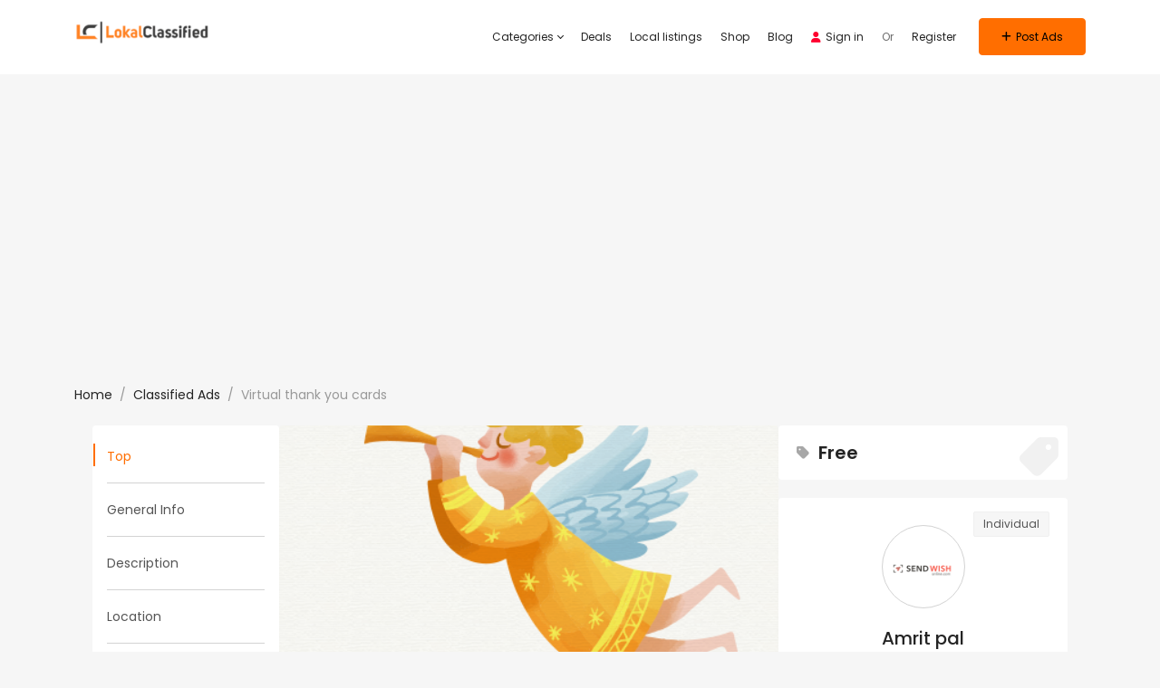

--- FILE ---
content_type: text/html; charset=UTF-8
request_url: https://lokalclassified.com/ad/virtual-thank-you-cards/
body_size: 55738
content:
<!DOCTYPE html>
<html lang="en-US" prefix="og: https://ogp.me/ns#">

<head>
        <meta charset="UTF-8">
    <meta name="viewport" content="width=device-width, initial-scale=1, minimum-scale=1, maximum-scale=1">
    <link rel="profile" href="https://gmpg.org/xfn/11"/>
        <style id="adforest-custom-css"></style>
    
<!-- Search Engine Optimization by Rank Math PRO - https://rankmath.com/ -->
<title>Virtual Thank You Cards</title>
<meta name="description" content="Gratitude is the simplest virtue and it makes us better people by showing our positive traits. We have been taught right from our childhood to thank everyone"/>
<meta name="robots" content="follow, index, max-snippet:-1, max-video-preview:-1, max-image-preview:large"/>
<link rel="canonical" href="https://lokalclassified.com/ad/virtual-thank-you-cards/" />
<meta property="og:locale" content="en_US" />
<meta property="og:type" content="article" />
<meta property="og:title" content="Virtual Thank You Cards" />
<meta property="og:description" content="Gratitude is the simplest virtue and it makes us better people by showing our positive traits. We have been taught right from our childhood to thank everyone" />
<meta property="og:url" content="https://lokalclassified.com/ad/virtual-thank-you-cards/" />
<meta property="og:site_name" content="Free Classifieds Ads" />
<meta property="article:publisher" content="https://www.facebook.com/LokalClassified-819733538211677/" />
<meta property="og:updated_time" content="2022-10-28T22:14:57+01:00" />
<meta property="og:image" content="https://lokalclassified.com/wp-content/uploads/2022/10/thank-you-for-being-a-part-of-the-team-free-thank-you-group-greeting-ecards.png" />
<meta property="og:image:secure_url" content="https://lokalclassified.com/wp-content/uploads/2022/10/thank-you-for-being-a-part-of-the-team-free-thank-you-group-greeting-ecards.png" />
<meta property="og:image:width" content="440" />
<meta property="og:image:height" content="550" />
<meta property="og:image:alt" content="thank you for being a part of the team free thank you group greeting ecards" />
<meta property="og:image:type" content="image/png" />
<meta property="article:published_time" content="2022-10-28T06:07:30+01:00" />
<meta property="article:modified_time" content="2022-10-28T22:14:57+01:00" />
<meta name="twitter:card" content="summary_large_image" />
<meta name="twitter:title" content="Virtual Thank You Cards" />
<meta name="twitter:description" content="Gratitude is the simplest virtue and it makes us better people by showing our positive traits. We have been taught right from our childhood to thank everyone" />
<meta name="twitter:site" content="@lokalclasified" />
<meta name="twitter:creator" content="@lokalclasified" />
<meta name="twitter:image" content="https://lokalclassified.com/wp-content/uploads/2022/10/thank-you-for-being-a-part-of-the-team-free-thank-you-group-greeting-ecards.png" />
<meta name="twitter:label1" content="Written by" />
<meta name="twitter:data1" content="Amrit pal" />
<meta name="twitter:label2" content="Time to read" />
<meta name="twitter:data2" content="Less than a minute" />
<script type="application/ld+json" class="rank-math-schema-pro">{"@context":"https://schema.org","@graph":[{"@type":"Place","@id":"https://lokalclassified.com/#place","address":{"@type":"PostalAddress","streetAddress":"Unit 1, 30 Saratoga Road","addressLocality":"London","postalCode":"E5 0SJ","addressCountry":"United Kingdom"}},{"@type":"Organization","@id":"https://lokalclassified.com/#organization","name":"LokalClassified","url":"https://lokalclassified.com","sameAs":["https://www.facebook.com/LokalClassified-819733538211677/","https://twitter.com/lokalclasified"],"address":{"@type":"PostalAddress","streetAddress":"Unit 1, 30 Saratoga Road","addressLocality":"London","postalCode":"E5 0SJ","addressCountry":"United Kingdom"},"logo":{"@type":"ImageObject","@id":"https://lokalclassified.com/#logo","url":"https://lokalclassified.com/wp-content/uploads/2017/03/Logo-LokalClassified-180x41.png","contentUrl":"https://lokalclassified.com/wp-content/uploads/2017/03/Logo-LokalClassified-180x41.png","caption":"Free Classifieds Ads","inLanguage":"en-US","width":"180","height":"34"},"location":{"@id":"https://lokalclassified.com/#place"}},{"@type":"WebSite","@id":"https://lokalclassified.com/#website","url":"https://lokalclassified.com","name":"Free Classifieds Ads","publisher":{"@id":"https://lokalclassified.com/#organization"},"inLanguage":"en-US"},{"@type":"ImageObject","@id":"https://lokalclassified.com/wp-content/uploads/2022/10/thank-you-for-being-a-part-of-the-team-free-thank-you-group-greeting-ecards.png","url":"https://lokalclassified.com/wp-content/uploads/2022/10/thank-you-for-being-a-part-of-the-team-free-thank-you-group-greeting-ecards.png","width":"440","height":"550","caption":"thank you for being a part of the team free thank you group greeting ecards","inLanguage":"en-US"},{"@type":"BreadcrumbList","@id":"https://lokalclassified.com/ad/virtual-thank-you-cards/#breadcrumb","itemListElement":[{"@type":"ListItem","position":"1","item":{"@id":"https://lokalclassified.com","name":"Home"}},{"@type":"ListItem","position":"2","item":{"@id":"https://lokalclassified.com/ad/","name":"Classified Ads"}},{"@type":"ListItem","position":"3","item":{"@id":"https://lokalclassified.com/ad_tag/free-thank-you-ecards/","name":"free thank you ecards"}},{"@type":"ListItem","position":"4","item":{"@id":"https://lokalclassified.com/ad/virtual-thank-you-cards/","name":"Virtual thank you cards"}}]},{"@type":"WebPage","@id":"https://lokalclassified.com/ad/virtual-thank-you-cards/#webpage","url":"https://lokalclassified.com/ad/virtual-thank-you-cards/","name":"Virtual Thank You Cards","datePublished":"2022-10-28T06:07:30+01:00","dateModified":"2022-10-28T22:14:57+01:00","isPartOf":{"@id":"https://lokalclassified.com/#website"},"primaryImageOfPage":{"@id":"https://lokalclassified.com/wp-content/uploads/2022/10/thank-you-for-being-a-part-of-the-team-free-thank-you-group-greeting-ecards.png"},"inLanguage":"en-US","breadcrumb":{"@id":"https://lokalclassified.com/ad/virtual-thank-you-cards/#breadcrumb"}},{"@type":"Person","@id":"https://lokalclassified.com/author/wewishsend/","name":"Amrit pal","url":"https://lokalclassified.com/author/wewishsend/","image":{"@type":"ImageObject","@id":"https://secure.gravatar.com/avatar/cc3f328c060e027bb096365419670706d3a3febb6841bc327e8f2ebbb84a738f?s=96&amp;d=blank&amp;r=g","url":"https://secure.gravatar.com/avatar/cc3f328c060e027bb096365419670706d3a3febb6841bc327e8f2ebbb84a738f?s=96&amp;d=blank&amp;r=g","caption":"Amrit pal","inLanguage":"en-US"},"worksFor":{"@id":"https://lokalclassified.com/#organization"}},{"@type":"Article","headline":"Virtual Thank You Cards","datePublished":"2022-10-28T06:07:30+01:00","dateModified":"2022-10-28T22:14:57+01:00","articleSection":"free thank you ecards, thank you ecards, virtual thank you cards","author":{"@id":"https://lokalclassified.com/author/wewishsend/","name":"Amrit pal"},"publisher":{"@id":"https://lokalclassified.com/#organization"},"description":"Gratitude is the simplest virtue and it makes us better people by showing our positive traits. We have been taught right from our childhood to thank everyone","name":"Virtual Thank You Cards","@id":"https://lokalclassified.com/ad/virtual-thank-you-cards/#richSnippet","isPartOf":{"@id":"https://lokalclassified.com/ad/virtual-thank-you-cards/#webpage"},"image":{"@id":"https://lokalclassified.com/wp-content/uploads/2022/10/thank-you-for-being-a-part-of-the-team-free-thank-you-group-greeting-ecards.png"},"inLanguage":"en-US","mainEntityOfPage":{"@id":"https://lokalclassified.com/ad/virtual-thank-you-cards/#webpage"}}]}</script>
<!-- /Rank Math WordPress SEO plugin -->

<link rel='dns-prefetch' href='//static.addtoany.com' />
<link rel='dns-prefetch' href='//fonts.googleapis.com' />
<link rel='dns-prefetch' href='//cdnjs.cloudflare.com' />
<link rel='dns-prefetch' href='//code.jquery.com' />
<link rel="alternate" type="application/rss+xml" title="Lokalclassified &raquo; Feed" href="https://lokalclassified.com/feed/" />
<link rel="alternate" type="application/rss+xml" title="Lokalclassified &raquo; Comments Feed" href="https://lokalclassified.com/comments/feed/" />
<link rel="alternate" title="oEmbed (JSON)" type="application/json+oembed" href="https://lokalclassified.com/wp-json/oembed/1.0/embed?url=https%3A%2F%2Flokalclassified.com%2Fad%2Fvirtual-thank-you-cards%2F" />
<link rel="alternate" title="oEmbed (XML)" type="text/xml+oembed" href="https://lokalclassified.com/wp-json/oembed/1.0/embed?url=https%3A%2F%2Flokalclassified.com%2Fad%2Fvirtual-thank-you-cards%2F&#038;format=xml" />
<style id='wp-img-auto-sizes-contain-inline-css' type='text/css'>
img:is([sizes=auto i],[sizes^="auto," i]){contain-intrinsic-size:3000px 1500px}
/*# sourceURL=wp-img-auto-sizes-contain-inline-css */
</style>

<style id='wp-emoji-styles-inline-css' type='text/css'>

	img.wp-smiley, img.emoji {
		display: inline !important;
		border: none !important;
		box-shadow: none !important;
		height: 1em !important;
		width: 1em !important;
		margin: 0 0.07em !important;
		vertical-align: -0.1em !important;
		background: none !important;
		padding: 0 !important;
	}
/*# sourceURL=wp-emoji-styles-inline-css */
</style>
<link rel='stylesheet' id='wp-block-library-css' href='https://lokalclassified.com/wp-includes/css/dist/block-library/style.min.css?ver=6.9' type='text/css' media='all' />
<link rel='stylesheet' id='wc-blocks-style-css' href='https://lokalclassified.com/wp-content/plugins/woocommerce/assets/client/blocks/wc-blocks.css?ver=wc-10.4.3' type='text/css' media='all' />
<style id='global-styles-inline-css' type='text/css'>
:root{--wp--preset--aspect-ratio--square: 1;--wp--preset--aspect-ratio--4-3: 4/3;--wp--preset--aspect-ratio--3-4: 3/4;--wp--preset--aspect-ratio--3-2: 3/2;--wp--preset--aspect-ratio--2-3: 2/3;--wp--preset--aspect-ratio--16-9: 16/9;--wp--preset--aspect-ratio--9-16: 9/16;--wp--preset--color--black: #000000;--wp--preset--color--cyan-bluish-gray: #abb8c3;--wp--preset--color--white: #ffffff;--wp--preset--color--pale-pink: #f78da7;--wp--preset--color--vivid-red: #cf2e2e;--wp--preset--color--luminous-vivid-orange: #ff6900;--wp--preset--color--luminous-vivid-amber: #fcb900;--wp--preset--color--light-green-cyan: #7bdcb5;--wp--preset--color--vivid-green-cyan: #00d084;--wp--preset--color--pale-cyan-blue: #8ed1fc;--wp--preset--color--vivid-cyan-blue: #0693e3;--wp--preset--color--vivid-purple: #9b51e0;--wp--preset--gradient--vivid-cyan-blue-to-vivid-purple: linear-gradient(135deg,rgb(6,147,227) 0%,rgb(155,81,224) 100%);--wp--preset--gradient--light-green-cyan-to-vivid-green-cyan: linear-gradient(135deg,rgb(122,220,180) 0%,rgb(0,208,130) 100%);--wp--preset--gradient--luminous-vivid-amber-to-luminous-vivid-orange: linear-gradient(135deg,rgb(252,185,0) 0%,rgb(255,105,0) 100%);--wp--preset--gradient--luminous-vivid-orange-to-vivid-red: linear-gradient(135deg,rgb(255,105,0) 0%,rgb(207,46,46) 100%);--wp--preset--gradient--very-light-gray-to-cyan-bluish-gray: linear-gradient(135deg,rgb(238,238,238) 0%,rgb(169,184,195) 100%);--wp--preset--gradient--cool-to-warm-spectrum: linear-gradient(135deg,rgb(74,234,220) 0%,rgb(151,120,209) 20%,rgb(207,42,186) 40%,rgb(238,44,130) 60%,rgb(251,105,98) 80%,rgb(254,248,76) 100%);--wp--preset--gradient--blush-light-purple: linear-gradient(135deg,rgb(255,206,236) 0%,rgb(152,150,240) 100%);--wp--preset--gradient--blush-bordeaux: linear-gradient(135deg,rgb(254,205,165) 0%,rgb(254,45,45) 50%,rgb(107,0,62) 100%);--wp--preset--gradient--luminous-dusk: linear-gradient(135deg,rgb(255,203,112) 0%,rgb(199,81,192) 50%,rgb(65,88,208) 100%);--wp--preset--gradient--pale-ocean: linear-gradient(135deg,rgb(255,245,203) 0%,rgb(182,227,212) 50%,rgb(51,167,181) 100%);--wp--preset--gradient--electric-grass: linear-gradient(135deg,rgb(202,248,128) 0%,rgb(113,206,126) 100%);--wp--preset--gradient--midnight: linear-gradient(135deg,rgb(2,3,129) 0%,rgb(40,116,252) 100%);--wp--preset--font-size--small: 13px;--wp--preset--font-size--medium: 20px;--wp--preset--font-size--large: 36px;--wp--preset--font-size--x-large: 42px;--wp--preset--spacing--20: 0.44rem;--wp--preset--spacing--30: 0.67rem;--wp--preset--spacing--40: 1rem;--wp--preset--spacing--50: 1.5rem;--wp--preset--spacing--60: 2.25rem;--wp--preset--spacing--70: 3.38rem;--wp--preset--spacing--80: 5.06rem;--wp--preset--shadow--natural: 6px 6px 9px rgba(0, 0, 0, 0.2);--wp--preset--shadow--deep: 12px 12px 50px rgba(0, 0, 0, 0.4);--wp--preset--shadow--sharp: 6px 6px 0px rgba(0, 0, 0, 0.2);--wp--preset--shadow--outlined: 6px 6px 0px -3px rgb(255, 255, 255), 6px 6px rgb(0, 0, 0);--wp--preset--shadow--crisp: 6px 6px 0px rgb(0, 0, 0);}:where(.is-layout-flex){gap: 0.5em;}:where(.is-layout-grid){gap: 0.5em;}body .is-layout-flex{display: flex;}.is-layout-flex{flex-wrap: wrap;align-items: center;}.is-layout-flex > :is(*, div){margin: 0;}body .is-layout-grid{display: grid;}.is-layout-grid > :is(*, div){margin: 0;}:where(.wp-block-columns.is-layout-flex){gap: 2em;}:where(.wp-block-columns.is-layout-grid){gap: 2em;}:where(.wp-block-post-template.is-layout-flex){gap: 1.25em;}:where(.wp-block-post-template.is-layout-grid){gap: 1.25em;}.has-black-color{color: var(--wp--preset--color--black) !important;}.has-cyan-bluish-gray-color{color: var(--wp--preset--color--cyan-bluish-gray) !important;}.has-white-color{color: var(--wp--preset--color--white) !important;}.has-pale-pink-color{color: var(--wp--preset--color--pale-pink) !important;}.has-vivid-red-color{color: var(--wp--preset--color--vivid-red) !important;}.has-luminous-vivid-orange-color{color: var(--wp--preset--color--luminous-vivid-orange) !important;}.has-luminous-vivid-amber-color{color: var(--wp--preset--color--luminous-vivid-amber) !important;}.has-light-green-cyan-color{color: var(--wp--preset--color--light-green-cyan) !important;}.has-vivid-green-cyan-color{color: var(--wp--preset--color--vivid-green-cyan) !important;}.has-pale-cyan-blue-color{color: var(--wp--preset--color--pale-cyan-blue) !important;}.has-vivid-cyan-blue-color{color: var(--wp--preset--color--vivid-cyan-blue) !important;}.has-vivid-purple-color{color: var(--wp--preset--color--vivid-purple) !important;}.has-black-background-color{background-color: var(--wp--preset--color--black) !important;}.has-cyan-bluish-gray-background-color{background-color: var(--wp--preset--color--cyan-bluish-gray) !important;}.has-white-background-color{background-color: var(--wp--preset--color--white) !important;}.has-pale-pink-background-color{background-color: var(--wp--preset--color--pale-pink) !important;}.has-vivid-red-background-color{background-color: var(--wp--preset--color--vivid-red) !important;}.has-luminous-vivid-orange-background-color{background-color: var(--wp--preset--color--luminous-vivid-orange) !important;}.has-luminous-vivid-amber-background-color{background-color: var(--wp--preset--color--luminous-vivid-amber) !important;}.has-light-green-cyan-background-color{background-color: var(--wp--preset--color--light-green-cyan) !important;}.has-vivid-green-cyan-background-color{background-color: var(--wp--preset--color--vivid-green-cyan) !important;}.has-pale-cyan-blue-background-color{background-color: var(--wp--preset--color--pale-cyan-blue) !important;}.has-vivid-cyan-blue-background-color{background-color: var(--wp--preset--color--vivid-cyan-blue) !important;}.has-vivid-purple-background-color{background-color: var(--wp--preset--color--vivid-purple) !important;}.has-black-border-color{border-color: var(--wp--preset--color--black) !important;}.has-cyan-bluish-gray-border-color{border-color: var(--wp--preset--color--cyan-bluish-gray) !important;}.has-white-border-color{border-color: var(--wp--preset--color--white) !important;}.has-pale-pink-border-color{border-color: var(--wp--preset--color--pale-pink) !important;}.has-vivid-red-border-color{border-color: var(--wp--preset--color--vivid-red) !important;}.has-luminous-vivid-orange-border-color{border-color: var(--wp--preset--color--luminous-vivid-orange) !important;}.has-luminous-vivid-amber-border-color{border-color: var(--wp--preset--color--luminous-vivid-amber) !important;}.has-light-green-cyan-border-color{border-color: var(--wp--preset--color--light-green-cyan) !important;}.has-vivid-green-cyan-border-color{border-color: var(--wp--preset--color--vivid-green-cyan) !important;}.has-pale-cyan-blue-border-color{border-color: var(--wp--preset--color--pale-cyan-blue) !important;}.has-vivid-cyan-blue-border-color{border-color: var(--wp--preset--color--vivid-cyan-blue) !important;}.has-vivid-purple-border-color{border-color: var(--wp--preset--color--vivid-purple) !important;}.has-vivid-cyan-blue-to-vivid-purple-gradient-background{background: var(--wp--preset--gradient--vivid-cyan-blue-to-vivid-purple) !important;}.has-light-green-cyan-to-vivid-green-cyan-gradient-background{background: var(--wp--preset--gradient--light-green-cyan-to-vivid-green-cyan) !important;}.has-luminous-vivid-amber-to-luminous-vivid-orange-gradient-background{background: var(--wp--preset--gradient--luminous-vivid-amber-to-luminous-vivid-orange) !important;}.has-luminous-vivid-orange-to-vivid-red-gradient-background{background: var(--wp--preset--gradient--luminous-vivid-orange-to-vivid-red) !important;}.has-very-light-gray-to-cyan-bluish-gray-gradient-background{background: var(--wp--preset--gradient--very-light-gray-to-cyan-bluish-gray) !important;}.has-cool-to-warm-spectrum-gradient-background{background: var(--wp--preset--gradient--cool-to-warm-spectrum) !important;}.has-blush-light-purple-gradient-background{background: var(--wp--preset--gradient--blush-light-purple) !important;}.has-blush-bordeaux-gradient-background{background: var(--wp--preset--gradient--blush-bordeaux) !important;}.has-luminous-dusk-gradient-background{background: var(--wp--preset--gradient--luminous-dusk) !important;}.has-pale-ocean-gradient-background{background: var(--wp--preset--gradient--pale-ocean) !important;}.has-electric-grass-gradient-background{background: var(--wp--preset--gradient--electric-grass) !important;}.has-midnight-gradient-background{background: var(--wp--preset--gradient--midnight) !important;}.has-small-font-size{font-size: var(--wp--preset--font-size--small) !important;}.has-medium-font-size{font-size: var(--wp--preset--font-size--medium) !important;}.has-large-font-size{font-size: var(--wp--preset--font-size--large) !important;}.has-x-large-font-size{font-size: var(--wp--preset--font-size--x-large) !important;}
/*# sourceURL=global-styles-inline-css */
</style>

<style id='classic-theme-styles-inline-css' type='text/css'>
/*! This file is auto-generated */
.wp-block-button__link{color:#fff;background-color:#32373c;border-radius:9999px;box-shadow:none;text-decoration:none;padding:calc(.667em + 2px) calc(1.333em + 2px);font-size:1.125em}.wp-block-file__button{background:#32373c;color:#fff;text-decoration:none}
/*# sourceURL=/wp-includes/css/classic-themes.min.css */
</style>
<link rel='stylesheet' id='adforest-elementor-css-css' href='https://lokalclassified.com/wp-content/plugins/adforest-elementor/assets/widgets.css?ver=1.0.0' type='text/css' media='all' />
<link rel='stylesheet' id='jquery-tagsinput-css' href='https://lokalclassified.com/wp-content/plugins/adforest-elementor/assets/jquery.tagsinput.min.css?ver=1.0.0' type='text/css' media='all' />
<link rel='stylesheet' id='jquery-te-css' href='https://lokalclassified.com/wp-content/plugins/adforest-elementor/assets/jquery-te.css?ver=1.0.0' type='text/css' media='all' />
<link rel='stylesheet' id='adforest-dt-css' href='https://lokalclassified.com/wp-content/plugins/adforest-elementor/assets/datepicker.min.css?ver=1.0.0' type='text/css' media='all' />
<link rel='stylesheet' id='contact-form-7-css' href='https://lokalclassified.com/wp-content/plugins/contact-form-7/includes/css/styles.css?ver=6.1.4' type='text/css' media='all' />
<link rel='stylesheet' id='sb-custom-style-css' href='https://lokalclassified.com/wp-content/plugins/sb-directory/assets/css/sb_custom.css?ver=6.9' type='text/css' media='all' />
<link rel='stylesheet' id='sb-custom-responsive-css' href='https://lokalclassified.com/wp-content/plugins/sb-directory/assets/css/responsive.css?ver=6.9' type='text/css' media='all' />
<link rel='stylesheet' id='sb-chat-style-css' href='https://lokalclassified.com/wp-content/plugins/sb_chat/assets/css/sb-style.css?ver=6.9' type='text/css' media='all' />
<link rel='stylesheet' id='sb-chat-style-rtl-css' href='https://lokalclassified.com/wp-content/plugins/sb_chat/assets/css/sb-style-rtl.css?ver=6.9' type='text/css' media='all' />
<link rel='stylesheet' id='woocommerce-layout-css' href='https://lokalclassified.com/wp-content/plugins/woocommerce/assets/css/woocommerce-layout.css?ver=10.4.3' type='text/css' media='all' />
<link rel='stylesheet' id='woocommerce-smallscreen-css' href='https://lokalclassified.com/wp-content/plugins/woocommerce/assets/css/woocommerce-smallscreen.css?ver=10.4.3' type='text/css' media='only screen and (max-width: 768px)' />
<link rel='stylesheet' id='woocommerce-general-css' href='https://lokalclassified.com/wp-content/plugins/woocommerce/assets/css/woocommerce.css?ver=10.4.3' type='text/css' media='all' />
<style id='woocommerce-inline-inline-css' type='text/css'>
.woocommerce form .form-row .required { visibility: visible; }
/*# sourceURL=woocommerce-inline-inline-css */
</style>
<link rel='stylesheet' id='adforest-google_fonts-css' href='//fonts.googleapis.com/css?family=Lato:400,700,900&#038;subset' type='text/css' media='all' />
<link rel='stylesheet' id='google-fonts-poppins-css' href='https://fonts.googleapis.com/css2?family=Poppins:ital,wght@0,100;0,200;0,300;0,400;0,500;0,600;0,700;0,800;0,900;1,100;1,200;1,300;1,400;1,500;1,600;1,700;1,800;1,900&#038;display=swap' type='text/css' media='all' />
<link rel='stylesheet' id='toastr-css-css' href='https://lokalclassified.com/wp-content/themes/adforest/assets/css/toastr.min.css?ver=6.9' type='text/css' media='all' />
<link rel='stylesheet' id='adforest-pro-font-awesome-css' href='https://lokalclassified.com/wp-content/themes/adforest/assets/css/font-awesome.css?ver=6.9' type='text/css' media='all' />
<link rel='stylesheet' id='flaticon-css' href='https://lokalclassified.com/wp-content/themes/adforest/assets/css/flaticon.css?ver=6.9' type='text/css' media='all' />
<link rel='stylesheet' id='adforest-select2-css' href='https://lokalclassified.com/wp-content/themes/adforest/assets/css/select2.min.css?ver=6.9' type='text/css' media='all' />
<link rel='stylesheet' id='leaflet-css' href='https://lokalclassified.com/wp-content/themes/adforest/assets/leaflet/leaflet.css?ver=6.9' type='text/css' media='all' />
<link rel='stylesheet' id='leaflet-search-css' href='https://lokalclassified.com/wp-content/themes/adforest/assets/leaflet/leaflet-search.min.css?ver=6.9' type='text/css' media='all' />
<link rel='stylesheet' id='leaflet-full-css' href='https://lokalclassified.com/wp-content/themes/adforest/assets/leaflet/leaflet-fullscreen.css?ver=6.9' type='text/css' media='all' />
<link rel='stylesheet' id='autocomplete-css-css' href='https://lokalclassified.com/wp-content/themes/adforest/assets/css/autocomplete.min.css?ver=6.9' type='text/css' media='all' />
<link rel='stylesheet' id='adforest-pro-style-css' href='https://lokalclassified.com/wp-content/themes/adforest/style.css?ver=6.9' type='text/css' media='all' />
<link rel='stylesheet' id='adforest-menu-css' href='https://lokalclassified.com/wp-content/themes/adforest/assets/css/sb.menu.css?ver=6.9' type='text/css' media='all' />
<link rel='stylesheet' id='bootstrap-css' href='https://lokalclassified.com/wp-content/themes/adforest/assets/css/bootstrap.css?ver=6.9' type='text/css' media='all' />
<link rel='stylesheet' id='load-fa-latest-css' href='https://cdnjs.cloudflare.com/ajax/libs/font-awesome/6.7.2/css/all.min.css?ver=6.9' type='text/css' media='all' />
<link rel='stylesheet' id='owl-carousel-carousel-css' href='https://lokalclassified.com/wp-content/themes/adforest/assets/css/owl.carousel.css?ver=6.9' type='text/css' media='all' />
<link rel='stylesheet' id='owl-theme-css' href='https://lokalclassified.com/wp-content/themes/adforest/assets/css/owl.theme.css?ver=6.9' type='text/css' media='all' />
<link rel='stylesheet' id='pretty-checkbox-css' href='https://lokalclassified.com/wp-content/themes/adforest/assets/css/pretty-checkbox.css?ver=6.9' type='text/css' media='all' />
<link rel='stylesheet' id='adforest-style-css' href='https://lokalclassified.com/wp-content/themes/adforest/assets/css/adforest-style.css?ver=6.9' type='text/css' media='all' />
<link rel='stylesheet' id='adforest-main-css' href='https://lokalclassified.com/wp-content/themes/adforest/assets/css/adforest-main.css?ver=6.9' type='text/css' media='all' />
<link rel='stylesheet' id='adforest-main-responsive-css' href='https://lokalclassified.com/wp-content/themes/adforest/assets/css/adforest-main-responsive.css?ver=6.9' type='text/css' media='all' />
<link rel='stylesheet' id='adforest-theme-blog-css' href='https://lokalclassified.com/wp-content/themes/adforest/assets/css/theme-blog-main.css?ver=6.9' type='text/css' media='all' />
<link rel='stylesheet' id='adforest-jquery-ui-css-css' href='https://code.jquery.com/ui/1.13.3/themes/smoothness/jquery-ui.css?ver=6.9' type='text/css' media='all' />
<link rel='stylesheet' id='theme_custom_css-css' href='https://lokalclassified.com/wp-content/themes/adforest/assets/css/custom_style.css?ver=6.9' type='text/css' media='all' />
<style id='theme_custom_css-inline-css' type='text/css'>

                 h2 a { color  : #20292f }
                .ad-post-btn, 
                .adt-button-dark, 
                .adt-theme-button-2, 
                .seller-prf-btn,
                .adt-blog-sidebar .widget.widget-content .wp-block-search__button {
                 border: 1px solid #ff6e00 !important; background-color: #ff6e00 !important; color: #000000 !important;
                 }
                 .adt-theme-button-1 {
                    border: 1px solid #ff6e00 !important;
                    color: #ff6e00 !important;
                 }
                 
                 @media (min-width: 1200px) {
                  .sb-menu.submenu-top-border li > ul {
                    border-top: 3px solid #ff6e00 !important;
                  }
                }
                 
                 .btn-scondary {
                    background-color: #DD003B !important;
                    color: #000000 !important;
                 }
                
                 html body .loading:not(:required):after {
                    border-top-color: #ff6e00 !important;
                    border-right-color: #ff6e00 !important;
                 }
                 
                 .btn-scondary:hover, .adt-footer-section .adt-about-detail-box ul li a:hover,
                 .adt-about-experience-section .left-img-box .play-btn {
                    background-color: #ffC220 !important;
                    color: #000000 !important;
                 }
                 
                 .adt-theme-button-1:hover {
                    border: 1px solid #66c419 !important;
                    color: #66c419 !important;
                 }
                 .adt-mini-location-box:hover .location-img-box .ads-count,
                 .pet-category-carousel .owl-nav .owl-prev, .pet-category-carousel .owl-nav .owl-next,
                 .featured-label {
                    color: #8224e3 !important;
                    background-color: #ff6e00 !important; 
                 }
                 
                 .adt-event-detail-section .adt-product-author-detail-box .btn-theme-secondary {
                    background-color: #ff6e00 !important; 
                 }
                 
                 .adt-classic-ads-section .adt-category-types-carousel .owl-prev, .adt-classic-ads-section .adt-category-types-carousel .owl-next {
                    background: #ff6e00 !important;
                    border: 1px solid #ff6e00 !important;
                 }
                 
                 .adt-product-detail-box .actions-box a:hover,
                 .pretty.p-default input:checked ~ .state label:after,
                 .adt-ads-topbar-content form .form-field .search-btn-title {
                    background-color: #ff6e00 !important;
                 }
                 
                 .adt-product-detail-box .actions-box a:hover {
                    border-color: #ff6e00 !important;
                 }
                 
                .adt-product-detail-box .actions-box a:hover i {
                    color: #8224e3 !important;
                }
                 
                 .sticky-post-button h4 {
                    color: #000000 !important;
                 }
                 
                 .adt-ad-detail-content-wrapper .adt-detail-content-list ul li a.active, .adt-searchbar-wrapper .adt-lists-count span,
                 .adt-hero-city-section .content-box .sub-title, 
                 .adt-about-experience-section .left-img-box .experience-box strong,
                 .adt-about-experience-section .content-box span,
                 .adt-ad-post-section .ad-post-tabs button.active {
                    color: #ff6e00 !important;
                 }
                 
                 
                 h2.mb1-1 .btn-link:hover,
                 .adt-recent-ads-sidebar .adt-recent-ad-box .recent-img-meta strong ins,
                 .adt-category-ad-card .category-content-box .price-box strong,
                 .adt-header-primary.sb-header .sb-menu li:not(:last-child) a:hover, .adt-update-work-flow-section .work-process-box .title {
                    color: #ff6e00 !important;
                 }
                 
                 div.sub-header:hover {
                    border-right: #ff6e00 !important;
                 }
                 .
                 .adt-transparent-header-1 .sb-menu ul ul li > a::before {
                    background: #ff6e00 !important;
                 }
                 
                 .detail-btn,
                 .adt-button-dark,
                 .adt-theme-button-2 {
                    transition: all 0.3s ease;
                 }
                 .detail-btn:hover, 
                 .adt-classified-listing-top-box ul li a:hover,
                 .adt-classified-search-box::before,
                 .adt-multivendor-detail-section .multivendor-detail-banner .follow-us-box ul li a:hover,
                 .ad-detail-middle-content .ad-about-box .more-detail-box ul.social-link li a:hover,
                 .adt-404-section .content-box a,
                 .adt-ads-topbar-content .irs--round .irs-handle.to
                 {
                    background-color: #ff6e00 !important; 
                 }
                 
                 .btn-event-search {
                    background-color: #ff6e00 !important;
                    color: #000000 !important;
                 }
                 
                 .tag-search {
                    display: flex;
                    flex-wrap: wrap; /* Ensures responsiveness */
                    gap: 10px; /* Adds spacing between tags */
                    align-items: center;
                 }
                
                 .tag-search form {
                    margin: 0; /* Removes default margin */
                    display: flex;
                 }
                
                 .sb_tag {
                    display: flex;
                    align-items: center;
                    gap: 5px; /* Space between text and close button */
                    padding: 5px 10px;
                    background-color: #17a2b8;
                    color: white;
                    border-radius: 15px;
                 }
                 
                 .adt-mini-ad-box .ad-meta-box h5,
                 .adt-footer-section .adt-quick-links ul li::marker,
                 .adt-copyright-box p a,
                 .adt-signup-right-content form .field-box .forget-password a,
                 .botm-question-text span a,
                 .adt-classified-listing-top-box h4,
                 .adt-find-pet-hero .adt-find-pet-content h4,
                 .find-pet-carousel-area .sub-content small,
                 .adt-marketplace-hero-content h4,
                 .adt-classified-search-box .search-btns-wrapper .advanced-search,
                 .adt-multivendor-header .sb-header .sb-menu li a:hover, .adt-multivendor-header .sb-header .sb-menu li a:focus, .adt-multivendor-header .sb-header .sb-menu li a:active,
                 .adt-ad-detail-content-wrapper .ad-owner-detail-box .view-all-ads-text,
                 .adt-explore-things-hero .explore-hero-content h4, 
                 .adt-transparent-header-1.sb-header .sb-menu li:not(:last-child) a:hover, .adt-transparent-header-1.sb-header .sb-menu li:not(:last-child) a:focus, .adt-transparent-header-1.sb-header .sb-menu li:not(:last-child) a:active,
                 .adv-srch,
                 .adt-category-ad-card:hover .category-content-box h5, .adt-car-dealer-hero .content-box .sub-title {
                    color: #ff6e00 !important;
                 }
                 
                 .adt-pricing-plan-section .heading-content .label,
                 .adt-about-us-section .right-cont .sub-cont .label,
                 .adt-work-flow-section .heading-content .label,
                 .adt-advanced-faqs .left-main-content .label,
                 .adt-car-ad-card .adt-property-content-box .price strong,
                 .adt-car-dealer-card .adt-car-price-meta .price-box span {
                    color: #ff6e00 !important;
                 }
                 
                 
                 .adt-map-search-section .search-filters-content .right-content .icon-box:hover, .adt-map-search-section .search-filters-content .right-content .icon-box.active,
                 .adt-footer-section .adt-newsletter-box form .send-btn{
                    background-color: #ff6e00 !important;
                    border: 1px solid #ff6e00 !important;
                 }
                 
                 .adt-map-search-section .search-filters-wrapper .adtype-dropdown button.show, .adt-map-search-section .search-filters-wrapper .category-dropdown button.show,
                 .adt-map-search-section .search-filters-wrapper .search-all-filters.active,
                 .adt-ads-topbar-content .irs--round .irs-bar {
                    background-color: #ff6e00 !important;
                    border-color: #ff6e00 !important;
                 }
                 
                 .adt-about-us-section .left-img-box .play-btn,
                 .adt-about-us-section .left-img-box .play-btn::before,
                 .adt-about-us-section .left-img-box .play-btn::after,
                 .adt-ads-filter-sidebar .adt-search-list-box .form-field .search-btn-title,
                 .adt-ads-filter-sidebar .adt-search-list-box .form-field .search-btn,
                 .adt-ads-filter-sidebar .irs--round .irs-handle.to,
                 .adt-ad-detail-content-wrapper .adt-detail-content-list ul li a.active::before,
                 .adt-multivendor-searchbar-wrapper .adt-search-area button,
                 .adt-signup-right-content .pretty.p-default input:checked ~ .state label:after{
                    background-color: #ff6e00 !important;
                 }
                 
                 .adt-header-secondary.sb-header .sb-menu li:not(:last-child) a:hover, 
                 .adt-header-secondary.sb-header .sb-menu li:not(:last-child) a:focus, 
                 .adt-header-secondary.sb-header .sb-menu li:not(:last-child) a:active,
                 .adt-category-list-sidebar .adt-category-box .category-meta a:hover,
                 .ad-detail-middle-content .ad-about-box .more-detail-box ul li span a,
                 .product-cart-head h3:hover {
                    color: #ff6e00 !important;
                 }
                 
                 .adt-ads-filter-sidebar .irs--round .irs-bar,
                 .adt-ads-filter-sidebar .adt-type-filter-box input:checked ~ .checkmark,
                 .adt-custom-pagination .page-item .page-link.active, 
                 .adt-custom-pagination .page-item .page-link:hover {
                    background-color: #ff6e00 !important;
                    border: #ff6e00 !important;
                 }
                 
                 .adt-classic-ads-section .adt-category-type-carousel-box .search-all-filters.active {
                    background-color: #ff6e00 !important;
                    border-color: #ff6e00 !important;
                 }
                 
                 .adt-header-secondary .sb-menu ul ul li > a::before {
                    background: #ff6e00 !important;
                 }

                 .select-user-type  ul li label {
                    color: #8224e3 !important;
                 }
                 
                 .adt-ad-post-section .ad-post-tab-box .select-user-type li label {
                    color: #6d6d6d;
                 }
                 
                 .adt-ad-post-section .ad-post-tabs button.active::before,
                 .find-pet-carousel-area::before,
                 .adt-location-box::before,
                 .adt-location-box:hover .location-meta-box .ads-count,
                 .adt-category-round-list-sidebar .adt-category-box:hover .listing-count,
                 .pulsing-cluster,
                 .pulsing-cluster::before,
                 .adt-ads-topbar-content form .form-field .search-btn {
                    background-color: #ff6e00 !important; 
                 }
                 .adt-location-box:hover .location-meta-box .ads-count {
                    color: #fff !important;
                 }
                 
                a.btn-condition:hover, 
                a.btn-warranty:hover, 
                a.btn-type:hover, 
                li a.page-link:hover, 
                .chevron-2:hover,
                .chevron-1:hover,
                .ad-post-btn:hover, 
                .adt-button-dark:hover, 
                .adt-theme-button-2:hover,
                .seller-prf-btn:hover,
                form div input#searchsubmit:hover,
                .adt-multivendor-searchbar-wrapper .adt-search-area button:hover
                { 
                   background-color: #66c419 !important; 
                   border: 1px solid #66c419 !important;
                   box-shadow: 0 0.5rem 1.125rem -0.5rem #66c419 !important ;
                   color: #8224e3 !important;
                }
                
               ul.pagination-lg a:hover {
                 background: #66c419 ;
                 color:  #8224e3;
               
                  }
               ul.tabs.wc-tabs li:hover a , .padding_cats .cat-btn:hover  ,.prop-it-work-sell-section:hover .prop-it-sell-text-section span
                {
                    color: #8224e3; 
                } 
                
               .noUi-connect , ul.cont-icon-list li:hover ,  li a.page-link:hover ,ul.socials-links li:hover ,ul.filterAdType li .filterAdType-count:hover{
                     background: #66c419;
          
                      } 

               ul.tabs.wc-tabs li:hover,
                .adt-classified-listing-top-box ul li a:hover {
                    background-color: #ff6e00; 
                    color: #8224e3;   
                  }
                                             
             .tags-share ul li a:hover , .header-location-icon , .header-3-input .looking-form-search-icon i ,.footer-anchor-section a , .address-icon , .num-icon , .gmail-icon ,.wb-icon  ,.personal-mail i , .personal-phone i ,.personal-addres i ,.woocommerce-tabs .wc-tabs li.active a ,.woocommerce .woocommerce-breadcrumb a ,p.price .amount bdi , .wrapper-latest-product .bottom-listing-product h5 ,.dec-featured-details-section span h3 , .sb-modern-list.ad-listing .content-area .price ,.ad-grid-modern-price h5 ,.ad-grid-modern-heading span i,.item-sub-information li , .post-ad-container .alert a , ul.list li label a ,.active ,.found-adforest-heading h5 span a , .register-account-here p a ,.land-classified-heading h3 span ,.land-classified-text-section .list-inline li i ,.land-qs-heading-section h3 span ,.land-fa-qs .more-less ,.land-bootsrap-models .btn-primary ,.recent-ads-list-price  ,.ad-detail-2-content-heading h4 ,.ads-grid-container .ads-grid-panel span ,.ads-grid-container .ads-grid-panel span ,.new-small-grid .ad-price ,.testimonial-product-listing span ,.client-heading span , .best-new-content span  , .bottom-left .new-price , .map-location i ,.tags-share ul li i ,.item-sub-information li  , div#carousel ul.slides li.flex-active-slide img , ul.clendar-head li a i , ul.list li label a , .post-ad-container .alert a , .new-footer-text-h1 p a ,.app-download-pistachio .app-text-section h5 , .prop-agent-text-section p i , .sb-header-top2 .sb-dec-top-ad-post a i , .srvs-prov-text h4 ,.top-bk-details i ,.bk-sel-price span , .bk-sel-rate i ,.white.category-grid-box-1 .ad-price ,.bk-hero-text h4 , .sb-modern-header-11 .sb-bk-srch-links .list-inline.sb-bk-srch-contents li a ,.sb-header-top-11 .sb-dec-top-ad-post a i , .mat-new-candidates-categories p  ,.mat-hero-text-section h1 span , .feature-detail-heading h5 , .copyright-heading p a 
                    ,.great-product-content h4 ,.sb-short-head span ,span.heading-color,
                    .app-download span ,.cashew-main-counter h4 span ,.blog-post .post-info-date a ,
                    .found-listing-heading h5 ,.pistachio-classified-grid .ad-listing .content-area .price h3 ,.pistachio-classified-grid .negotiable ,
                    .category-grid-box .short-description .price ,.new-feature-products span ,
                    .post-info i ,.tag-icon  ,
                    .funfacts.fun_2 h4 span  ,
                    .listing-detail .listing-content span.listing-price, .adforest-user-ads b,.tech-mac-book h1 span ,
                  #event-count ,.buyent-ads-hero .main-content .title , .ad-listing-hero-main .ad-listing-hero .search-bar-box .srh-bar .input-srh span, .ad-listing-hero-main .ad-listing-hero .search-bar-box .srh-bar .ctg-srh .title, .ad-listing-hero-main .ad-listing-hero .search-bar-box .srh-bar .loct-srh .title ,.ad-listing-hero-main .ad-listing-hero .search-bar-box .srh-bar .input-srh span , .filter-date-event:hover ,.filter-date-event:focus, .tech-mac-book h1 .color-scheme ,.tech-latest-primary-section h3 .explore-style ,.tech-call-to-action .tech-view-section h2 span
                        {
                        color: #ff6e00;
                     }
                              @media (min-width: 320px) and (max-width: 995px) {
                             .sb-header-top2 .sb-dec-top-bar {
                                        background: linear-gradient( 
                                                 45deg
                                         , #ff6e00 24%,#ff6e00 0%);
                                            }
                                            }
                                @media (min-width: 995px) {
                                        .sb-header-top2 .sb-dec-top-bar {
                                        background: linear-gradient( 
                                                 45deg
                                         , #ffffff 24%,#ff6e00 0%);
                                            }
                                        }
                   .ad-listing-hero-main .ctg-ads-carousel .ad-category-carousel .item:hover ,.sb-header-top3 .sb-mob-top-bar , ul.pagination-lg li.active a ,.ad-event-detail-section .nav-pills .nav-item .nav-link.active {
                        color: #000000;
                        background-color: #ff6e00;
                    }
                   
                                   
                .ad-event-detail-section .main-dtl-box .meta-share-box .share-links ul li .icon:hover  , .sb-notify .point , .section-footer-bottom-mlt .line-bottom ,.img-head span  ,ul.filterAdType li.active .filterAdType-count ,.mob-samsung-categories .owl-nav i ,.select2-container--default .select2-results__option--highlighted[aria-selected] , .toys-call-to-action ,.toys-hero-section .toys-new-accessories .toys-hero-content ,.sb-modern-header-11 .sb-bk-search-area .sb-bk-side-btns .sb-bk-srch-links .sb-bk-srch-contents .sb-bk-absolute , .sb-header-11  , .img-options-wrap .dec-featured-ht , .new-all-categories ,.noUi-connect  ,.home-category-slider .category-slider .owl-nav .owl-prev, 
                    .home-category-slider .category-slider .owl-nav .owl-next ,.sb-notify .point:before ,.sb-header-top1.header-classy-header .flo-right .sb-notify .point, .sb-header-top1.transparent-3-header .flo-right .sb-notify .point, .sb-header-top1.transparent-2-header .flo-right .sb-notify .point, .sb-header-top1.transparent-header .flo-right .sb-notify .point, .sb-header-top1.with_ad-header .flo-right .sb-notify .point, .sb-header-top1.black-header .flo-right .sb-notify .point, .sb-header-top1.white-header .flo-right .sb-notify .point{
                     background-color: #ff6e00; 

                      }
                      div#carousel ul.slides li.flex-active-slide img , ul.dropdown-user-login , .woocommerce-tabs .wc-tabs ,.land-bootsrap-models .btn-primary  , .chevron-1 ,.chevron-2 , .heading-panel .main-title ,.sb-modern-header-11 .sb-bk-search-area .sb-bk-side-btns .sb-bk-srch-links .sb-bk-srch-contents li:first-child  ,.product-favourite-sb{
                       border-color  :  #ff6e00;
                           }
                     
              .img-head img ,li.active .page-link ,.section-bid-2 .nav-tabs .nav-link.active, .nav-tabs .nav-item.show .nav-link , a.btn.btn-selected ,.shop-layout-2 .shops-cart a , .mat-success-stories .owl-nav i ,input[type=submit], .featured-slider-1.owl-theme.ad-slider-box-carousel .owl-nav [class*=owl-] ,
                  .cashew-multiple-grid .nav-pills .nav-link.active, .nav-pills .show > .nav-link ,.pg-new .select-buttons .btn-primary,
                  .widget-newsletter .fieldset form .submit-btn ,a.follow-now-btn ,.tab-content input.btn {
                     background-color: #ff6e00;              
                     color: #000000;
                         border-color  :  #ff6e00;
                   }
                
                .prop-newest-section .tabbable-line > .nav-tabs > li a.active , .woocommerce input:hover[type='submit'] , .woocommerce .checkout-button:hover , a.follow-now-btn:hover ,.tab-content input.btn:hover{
                              background-color: #66c419 !important; 
                              border: 1px solid #66c419 !important;           
                               color: #8224e3 !important;
                            }
                            
                        input[type=submit]  {
                         background-color: #ff6e00 ; color: #000000; border: 1px solid #ff6e00;
                         }
                           .detail-product-search form button , .sticky-post-button ,.woocommerce input[type='submit'] ,.woocommerce 
                            .checkout-button {
                            background-color: #ff6e00 !important ; color: #000000 !important ; border: 1px solid #ff6e00;}

                            .cd-top {background-color : #ff6e00 !important }

            
/*# sourceURL=theme_custom_css-inline-css */
</style>
<link rel='stylesheet' id='jquery-confirm-css' href='https://lokalclassified.com/wp-content/themes/adforest/dashboard/css/jquery-confirm.min.css?ver=6.9' type='text/css' media='all' />
<link rel='stylesheet' id='addtoany-css' href='https://lokalclassified.com/wp-content/plugins/add-to-any/addtoany.min.css?ver=1.16' type='text/css' media='all' />
<script type="text/javascript" id="addtoany-core-js-before">
/* <![CDATA[ */
window.a2a_config=window.a2a_config||{};a2a_config.callbacks=[];a2a_config.overlays=[];a2a_config.templates={};

//# sourceURL=addtoany-core-js-before
/* ]]> */
</script>
<script type="text/javascript" defer src="https://static.addtoany.com/menu/page.js" id="addtoany-core-js"></script>
<script type="text/javascript" src="https://lokalclassified.com/wp-includes/js/jquery/jquery.min.js?ver=3.7.1" id="jquery-core-js"></script>
<script type="text/javascript" src="https://lokalclassified.com/wp-includes/js/jquery/jquery-migrate.min.js?ver=3.4.1" id="jquery-migrate-js"></script>
<script type="text/javascript" defer src="https://lokalclassified.com/wp-content/plugins/add-to-any/addtoany.min.js?ver=1.1" id="addtoany-jquery-js"></script>
<script type="text/javascript" src="https://lokalclassified.com/wp-content/plugins/woocommerce/assets/js/jquery-blockui/jquery.blockUI.min.js?ver=2.7.0-wc.10.4.3" id="wc-jquery-blockui-js" defer="defer" data-wp-strategy="defer"></script>
<script type="text/javascript" id="wc-add-to-cart-js-extra">
/* <![CDATA[ */
var wc_add_to_cart_params = {"ajax_url":"/wp-admin/admin-ajax.php","wc_ajax_url":"/?wc-ajax=%%endpoint%%","i18n_view_cart":"View cart","cart_url":"https://lokalclassified.com/cart/","is_cart":"","cart_redirect_after_add":"no"};
//# sourceURL=wc-add-to-cart-js-extra
/* ]]> */
</script>
<script type="text/javascript" src="https://lokalclassified.com/wp-content/plugins/woocommerce/assets/js/frontend/add-to-cart.min.js?ver=10.4.3" id="wc-add-to-cart-js" defer="defer" data-wp-strategy="defer"></script>
<script type="text/javascript" src="https://lokalclassified.com/wp-content/plugins/woocommerce/assets/js/js-cookie/js.cookie.min.js?ver=2.1.4-wc.10.4.3" id="wc-js-cookie-js" defer="defer" data-wp-strategy="defer"></script>
<script type="text/javascript" id="woocommerce-js-extra">
/* <![CDATA[ */
var woocommerce_params = {"ajax_url":"/wp-admin/admin-ajax.php","wc_ajax_url":"/?wc-ajax=%%endpoint%%","i18n_password_show":"Show password","i18n_password_hide":"Hide password"};
//# sourceURL=woocommerce-js-extra
/* ]]> */
</script>
<script type="text/javascript" src="https://lokalclassified.com/wp-content/plugins/woocommerce/assets/js/frontend/woocommerce.min.js?ver=10.4.3" id="woocommerce-js" defer="defer" data-wp-strategy="defer"></script>
<script type="text/javascript" src="https://lokalclassified.com/wp-content/themes/adforest/assets/leaflet/leaflet.js?ver=6.9" id="leaflet-js"></script>
<script type="text/javascript" src="https://lokalclassified.com/wp-content/themes/adforest/assets/leaflet/leaflet.markercluster.js?ver=6.9" id="leaflet-markercluster-js"></script>
<script type="text/javascript" src="https://lokalclassified.com/wp-content/themes/adforest/assets/leaflet/leaflet-search.min.js?ver=6.9" id="leaflet-search-js"></script>
<script type="text/javascript" src="https://lokalclassified.com/wp-content/themes/adforest/assets/leaflet/leaflet-fullscreen.js?ver=6.9" id="leaflet-fullscreen-js"></script>
<script type="text/javascript" src="https://lokalclassified.com/wp-content/themes/adforest/assets/js/autocomplete.min.js?ver=6.9" id="autocomplete-js-js"></script>
<script type="text/javascript" src="https://lokalclassified.com/wp-content/themes/adforest/assets/js/adforest-menu.js?ver=6.9" id="adforest-menu-js"></script>
<link rel="https://api.w.org/" href="https://lokalclassified.com/wp-json/" /><link rel="alternate" title="JSON" type="application/json" href="https://lokalclassified.com/wp-json/wp/v2/ad_post/131180" /><link rel="EditURI" type="application/rsd+xml" title="RSD" href="https://lokalclassified.com/xmlrpc.php?rsd" />
<meta name="generator" content="WordPress 6.9" />
<link rel='shortlink' href='https://lokalclassified.com/?p=131180' />
<meta name="generator" content="Redux 4.5.8" /><meta property="og:image" content="https://lokalclassified.com/wp-content/uploads/2022/10/thank-you-for-being-a-part-of-the-team-free-thank-you-group-greeting-ecards.png" />        <div class="loading" id="sb_loading">Loading&#8230;</div>
        	<noscript><style>.woocommerce-product-gallery{ opacity: 1 !important; }</style></noscript>
	<meta name="generator" content="Elementor 3.32.5; features: e_font_icon_svg, additional_custom_breakpoints; settings: css_print_method-external, google_font-enabled, font_display-swap">
<style type="text/css">.recentcomments a{display:inline !important;padding:0 !important;margin:0 !important;}</style>			<style>
				.e-con.e-parent:nth-of-type(n+4):not(.e-lazyloaded):not(.e-no-lazyload),
				.e-con.e-parent:nth-of-type(n+4):not(.e-lazyloaded):not(.e-no-lazyload) * {
					background-image: none !important;
				}
				@media screen and (max-height: 1024px) {
					.e-con.e-parent:nth-of-type(n+3):not(.e-lazyloaded):not(.e-no-lazyload),
					.e-con.e-parent:nth-of-type(n+3):not(.e-lazyloaded):not(.e-no-lazyload) * {
						background-image: none !important;
					}
				}
				@media screen and (max-height: 640px) {
					.e-con.e-parent:nth-of-type(n+2):not(.e-lazyloaded):not(.e-no-lazyload),
					.e-con.e-parent:nth-of-type(n+2):not(.e-lazyloaded):not(.e-no-lazyload) * {
						background-image: none !important;
					}
				}
			</style>
			<link rel="icon" href="https://lokalclassified.com/wp-content/uploads/2017/03/cropped-Favicon-LokalClassified-32x32-1-32x32.png" sizes="32x32" />
<link rel="icon" href="https://lokalclassified.com/wp-content/uploads/2017/03/cropped-Favicon-LokalClassified-32x32-1-192x192.png" sizes="192x192" />
<link rel="apple-touch-icon" href="https://lokalclassified.com/wp-content/uploads/2017/03/cropped-Favicon-LokalClassified-32x32-1-180x180.png" />
<meta name="msapplication-TileImage" content="https://lokalclassified.com/wp-content/uploads/2017/03/cropped-Favicon-LokalClassified-32x32-1-270x270.png" />
<style id="adforest_theme-dynamic-css" title="dynamic-css" class="redux-options-output">body{line-height:28px;font-weight:400;font-style:normal;color:#22518e;font-size:16px;}p{line-height:30px;font-weight:400;font-style:normal;color:#777;font-size:16px;}h1{line-height:40px;font-weight:700;font-style:normal;color:#20292f;font-size:34px;}h2{line-height:36px;font-weight:700;font-style:normal;color:#20292f;font-size:30px;}h3{line-height:28px;font-weight:700;font-style:normal;color:#20292f;font-size:26px;}h4{line-height:27px;font-weight:700;font-style:normal;color:#20292f;font-size:20px;}h5{line-height:24px;font-weight:700;font-style:normal;color:#20292f;font-size:18px;}h6{line-height:21px;font-weight:700;font-style:normal;color:#20292f;font-size:14px;}</style><script type="text/javascript">
    window._mNHandle = window._mNHandle || {};
    window._mNHandle.queue = window._mNHandle.queue || [];
    medianet_versionId = "3121199";
</script>
<script>
    setTimeout(function(){
		var contextualScript = document.createElement("script");
		contextualScript.src = "//contextual.media.net/dmedianet.js?cid=8CU3T9YPP";
		contextualScript.async = true;
		document.body.appendChild(contextualScript);
	},8000);
</script><link rel='stylesheet' id='star-rating-css' href='https://lokalclassified.com/wp-content/themes/adforest/assets/css/star-rating.css?ver=6.9' type='text/css' media='all' />
<link rel='stylesheet' id='adforest-fancybox-css' href='https://lokalclassified.com/wp-content/themes/adforest/assets/css/jquery.fancybox.min.css?ver=6.9' type='text/css' media='all' />
</head>

<body data-rsssl=1 class="wp-singular ad_post-template-default single single-ad_post postid-131180 wp-theme-adforest theme-adforest woocommerce-no-js elementor-default elementor-kit-170383">




<script>
    window.addEventListener('load', function () {
        let spinner = document.getElementById('spinner');

        if (spinner) {
            spinner.style.display = 'none';
        }
    });
</script>

<div class="sb-header header-shadow viewport-lg adt-header-secondary ">
    <div class="container adt-container">
        <div class="sb-header-container">
            <div class="logo" data-mobile-logo="https://lokalclassified.com/wp-content/uploads/2017/03/Favicon-LokalClassified-32x32.png"
                 data-sticky-logo="https://lokalclassified.com/wp-content/uploads/2017/03/Favicon-LokalClassified-32x32.png">
                <a href="https://lokalclassified.com/"><img src="https://lokalclassified.com/wp-content/uploads/2017/03/Logo-LokalClassified-180x41-1.png"
                                                                     alt="logo"></a>
            </div>
            <div class="burger-menu">
                <div class="line-menu line-half first-line"></div>
                <div class="line-menu"></div>
                <div class="line-menu line-half last-line"></div>
            </div>
            <nav class="sb-menu menu-caret submenu-top-border submenu-scale">
                <ul>
                    <li class = "  "> <a  href="https://lokalclassified.com/local-classifieds/">Categories  <i class="fa fa-angle-down fa-indicator"></i></a><ul class="drop-down-multilevel grid-col-12"><li><a  href="https://lokalclassified.com/ad_category/for-sale/">FOR SALE  <i class="fa fa-angle-right fa-indicator"></i></a><ul class="drop-down-multilevel grid-col-12 "><li class = ""><a  href="https://lokalclassified.com/ad_category/antiques/">Antiques  </a></li><li class = ""><a  href="https://lokalclassified.com/ad_category/skin-care/">Skin care  </a></li><li class = ""><a  href="https://lokalclassified.com/ad_category/bicycle/">Bicycle  </a></li><li class = ""><a  href="https://lokalclassified.com/ad_category/toys/">Toys  </a></li><li class = ""><a  href="https://lokalclassified.com/ad_category/clothing/">Clothing  </a></li><li class = ""><a  href="https://lokalclassified.com/ad_category/garden-furniture/">Garden furniture  </a></li><li class = ""><a  href="https://lokalclassified.com/ad_category/books/">Books  </a></li><li class = ""><a  href="https://lokalclassified.com/ad_category/electronics/">Electronics  </a></li><li class = ""><a  href="https://lokalclassified.com/ad_category/electricals/">Electricals  </a></li><li class = ""><a  href="https://lokalclassified.com/ad_category/fashion-accessories/">Fashion Accessories  </a></li><li class = ""><a  href="https://lokalclassified.com/ad_category/furniture/">Furniture  </a></li><li class = ""><a  href="https://lokalclassified.com/ad_category/living-room-furniture/">Living room furniture  </a></li><li class = ""><a  href="https://lokalclassified.com/ad_category/home-furniture/">Home furniture  </a></li><li class = ""><a  href="https://lokalclassified.com/ad_category/food/">Food  </a></li><li class = ""><a  href="https://lokalclassified.com/ad_category/footwear/">Footwear  </a></li><li class = ""><a  href="https://lokalclassified.com/ad_category/consoles/">Consoles  </a></li><li class = ""><a  href="https://lokalclassified.com/ad_category/general-items/">General items  </a></li><li class = ""><a  href="https://lokalclassified.com/ad_category/kitchen-utensils/">Kitchen utensils  </a></li><li class = ""><a  href="https://lokalclassified.com/ad_category/mobile-phones/">Mobile Phones  </a></li><li class = ""><a  href="https://lokalclassified.com/ad_category/office-supplies/">Office supplies  </a></li><li class = ""><a  href="https://lokalclassified.com/ad_category/computers/">Computers  </a></li><li class = ""><a  href="https://lokalclassified.com/ad_category/sporting-items/">Sporting items  </a></li></ul><li><a  href="https://lokalclassified.com/ad_category/services/">SERVICES  <i class="fa fa-angle-right fa-indicator"></i></a><ul class="drop-down-multilevel grid-col-12 "><li class = ""><a  href="https://lokalclassified.com/ad_category/beauty-salon/">Beauty Salon  </a></li><li class = ""><a  href="https://lokalclassified.com/ad_category/healthcare/">Healthcare  </a></li><li class = ""><a  href="https://lokalclassified.com/ad_category/car-rental/">Car Rental  </a></li><li class = ""><a  href="https://lokalclassified.com/ad_category/clairvoyance/">Clairvoyance  </a></li><li class = ""><a  href="https://lokalclassified.com/ad_category/cleaning-services/">Cleaning Services  </a></li><li class = ""><a  href="https://lokalclassified.com/ad_category/construction-works/">Construction Works  </a></li><li class = ""><a  href="https://lokalclassified.com/ad_category/event-services/">Event Services  </a></li><li class = ""><a  href="https://lokalclassified.com/ad_category/financial-services/">Financial Services  </a></li><li class = ""><a  href="https://lokalclassified.com/ad_category/general-services/">General Services  </a></li><li class = ""><a  href="https://lokalclassified.com/ad_category/house-removal/">House Removal  </a></li><li class = ""><a  href="https://lokalclassified.com/ad_category/web-technologies/">Web technologies  </a></li><li class = ""><a  href="https://lokalclassified.com/ad_category/legal-service/">Legal Service  </a></li><li class = ""><a  href="https://lokalclassified.com/ad_category/manufacturing-supplies/">Manufacturing Supplies  </a></li></ul><li><a  href="https://lokalclassified.com/ad_category/real-estate/">HOME &#038; PROPERTY  <i class="fa fa-angle-right fa-indicator"></i></a><ul class="drop-down-multilevel grid-col-12 "><li class = ""><a  href="https://lokalclassified.com/ad_category/house-for-rent/">House For Rent  </a></li><li class = ""><a  href="https://lokalclassified.com/ad_category/house-for-sale/">House For Sale  </a></li><li class = ""><a  href="https://lokalclassified.com/ad_category/land-for-sale/">Land for sale  </a></li></ul><li><a  href="https://lokalclassified.com/ad_category/motors/">MOTORS  <i class="fa fa-angle-right fa-indicator"></i></a><ul class="drop-down-multilevel grid-col-12 "><li class = ""><a  href="https://lokalclassified.com/ad_category/cars-for-sale/">Cars for sale  </a></li><li class = ""><a  href="https://lokalclassified.com/ad_category/motor-services/">Motor Services  </a></li><li class = ""><a  href="https://lokalclassified.com/ad_category/motor-spare-parts/">Motor Spare Parts  </a></li><li class = ""><a  href="https://lokalclassified.com/ad_category/motorcycles/">Motorcycles  </a></li><li class = ""><a  href="https://lokalclassified.com/ad_category/tractors/">Tractors  </a></li></ul><li><a  href="https://lokalclassified.com/ad_category/travel/">TRAVEL  <i class="fa fa-angle-right fa-indicator"></i></a><ul class="drop-down-multilevel grid-col-12 "><li class = ""><a  href="https://lokalclassified.com/ad_category/flights/">Flights  </a></li><li class = ""><a  href="https://lokalclassified.com/ad_category/holidays/">Holidays  </a></li><li class = ""><a  href="https://lokalclassified.com/ad_category/sightseeing/">Sightseeing  </a></li></ul><li><a  href="https://lokalclassified.com/ad_category/education/">EDUCATION  <i class="fa fa-angle-right fa-indicator"></i></a><ul class="drop-down-multilevel grid-col-12 "><li class = ""><a  href="https://lokalclassified.com/ad_category/seminar/">Seminar  </a></li><li class = ""><a  href="https://lokalclassified.com/ad_category/universities/">Universities  </a></li><li class = ""><a  href="https://lokalclassified.com/ad_category/online-courses/">Online Courses  </a></li></ul><li><a  href="https://lokalclassified.com/ad_category/personals/">PERSONALS  <i class="fa fa-angle-right fa-indicator"></i></a><ul class="drop-down-multilevel grid-col-12 "><li class = ""><a  href="https://lokalclassified.com/ad_category/personal-classifieds/">Personal Classifieds  </a></li><li class = ""><a  href="https://lokalclassified.com/ad_category/women-seeking-men/">Women Seeking Men  </a></li><li class = ""><a  href="https://lokalclassified.com/ad_category/men-seeking-women/">Men Seeking Women  </a></li><li class = ""><a  href="https://lokalclassified.com/ad_category/men-seeking-men/">Men Seeking Men  </a></li></ul><li><a  href="https://lokalclassified.com/ad_category/pets/">PETS  <i class="fa fa-angle-right fa-indicator"></i></a><ul class="drop-down-multilevel grid-col-12 "><li class = ""><a  href="https://lokalclassified.com/ad_category/puppies/">Puppies  </a></li><li class = ""><a  href="https://lokalclassified.com/ad_category/cats/">Cats  </a></li></ul></ul></li><li class = "  "> <a  href="https://lokalclassified.com/pricing-plan/">Deals  </a></li><li class = "  "> <a  href="https://lokalclassified.com/directory/">Local listings  </a></li><li class = "  "> <a  href="https://lokalclassified.com/shop/">Shop  </a></li><li class = "  "> <a  href="https://lokalclassified.com/blog-3/">Blog  </a></li>                    <li class="adt-list">
                                                    <a href="https://lokalclassified.com/sign-in/"
                               class="sign-in"><i class="fas fa-user"></i>Sign in</a>
                            <span class="divider">Or</span>
                            <a href="https://lokalclassified.com/sign-up/"
                               class="sign-up">Register</a>
                                                                            <a href="https://lokalclassified.com/ad-post/"
                               class="btn-theme-secondary ad-post-btn"><i
                                        class="fas fa-plus"></i>Post Ads</a>
                                                </li>
                </ul>
            </nav>
        </div>
    </div>
</div>

<!-- adt-breadcrumb-start --><div class="adt-breadcrumb "><div class="container adt-container"><div class="row"><div class="col-lg-12"><nav aria-label="Breadcrumb"><ol class="breadcrumb"><li class="breadcrumb-item"><a href="https://lokalclassified.com/">Home</a></li><li class="breadcrumb-item"><a href="https://lokalclassified.com/search-result/">Classified Ads</a></li><li class="breadcrumb-item active" aria-current="page">Virtual thank you cards</li></ol></nav></div></div></div></div><!-- adt-breadcrumb-end -->    <section class="adt-ad-detail-section">
        <div class="container adt-container">
            <div class="row">
                <div class="col-lg-12">
                    <div class="adt-ad-detail-content-wrapper content-center">
                                                    <div class="left-side-bar">
                                <div class="adt-detail-content-list sticky">
                                    <ul>
                                        <li>
                                            <a class="ad-content-item active"
                                               href="#adt-ad-detail-top-box">Top</a>
                                        </li>
                                        <li>
                                            <a class="ad-content-item"
                                               href="#adt-ad-general-info-box">General Info</a>
                                        </li>
                                        <li>
                                            <a class="ad-content-item"
                                               href="#adt-ad-description-box">Description</a>
                                        </li>
                                        <li>
                                            <a class="ad-content-item"
                                               href="#adt-ad-location-box">Location</a>
                                        </li>
                                                                                    <li>
                                                <a class="ad-content-item"
                                                   href="#adt-ad-review-box">Write A Review</a>
                                            </li>
                                                                            </ul>
                                </div>
                                                            </div>
                                                <div class="ad-detail-middle-content">
                                                                                                                    <span>
                                                                    </span>
                                                        <div id="adt-ad-detail-top-box" class="ad-detail-top-box">
                                    <div id="sync1" class="owl-carousel owl-theme adt-ads-detail-carousel ">
                            <div class="item">
                        <div class="img-box">
                            <a href="https://lokalclassified.com/wp-content/uploads/2022/10/thank-you-for-being-a-part-of-the-team-free-thank-you-group-greeting-ecards.png" data-fancybox="gallery" class="lightbox">
                                <img src="https://lokalclassified.com/wp-content/uploads/2022/10/thank-you-for-being-a-part-of-the-team-free-thank-you-group-greeting-ecards-440x410.png" alt="Virtual thank you cards">
                            </a>
                        </div>
                    </div>
                                    <div class="item">
                        <div class="img-box">
                            <a href="https://lokalclassified.com/wp-content/uploads/2022/10/thank-you-for-being-my-angle-free-thank-you-group-greeitng-ecards.png" data-fancybox="gallery" class="lightbox">
                                <img src="https://lokalclassified.com/wp-content/uploads/2022/10/thank-you-for-being-my-angle-free-thank-you-group-greeitng-ecards-440x410.png" alt="Virtual thank you cards">
                            </a>
                        </div>
                    </div>
                                    <div class="item">
                        <div class="img-box">
                            <a href="https://lokalclassified.com/wp-content/uploads/2022/10/thank-you-for-being-our-angel-free-thank-you-group-greeting-ecards.png" data-fancybox="gallery" class="lightbox">
                                <img src="https://lokalclassified.com/wp-content/uploads/2022/10/thank-you-for-being-our-angel-free-thank-you-group-greeting-ecards-440x410.png" alt="Virtual thank you cards">
                            </a>
                        </div>
                    </div>
                    </div>

    <div id="sync2" class="owl-carousel owl-theme">
                            <div class="item">
                        <div class="img-box">
                            <img src="https://lokalclassified.com/wp-content/uploads/2022/10/thank-you-for-being-a-part-of-the-team-free-thank-you-group-greeting-ecards-440x410.png"
                                 alt="Virtual thank you cards">
                        </div>
                    </div>
                                    <div class="item">
                        <div class="img-box">
                            <img src="https://lokalclassified.com/wp-content/uploads/2022/10/thank-you-for-being-my-angle-free-thank-you-group-greeitng-ecards-440x410.png"
                                 alt="Virtual thank you cards">
                        </div>
                    </div>
                                    <div class="item">
                        <div class="img-box">
                            <img src="https://lokalclassified.com/wp-content/uploads/2022/10/thank-you-for-being-our-angel-free-thank-you-group-greeting-ecards-440x410.png"
                                 alt="Virtual thank you cards">
                        </div>
                    </div>
                    </div>
                                                            </div>
                            <div class="ad-about-box">
                                <div class="top-rating-box">
                                    
    <div class="rating test">
        <span>0</span>
        <small>
            0 Reviews        </small>
        <i class="far fa-star" aria-hidden="true"></i>
                  <i class="far fa-star" aria-hidden="true"></i>
                  <i class="far fa-star" aria-hidden="true"></i>
                  <i class="far fa-star" aria-hidden="true"></i>
                  <i class="far fa-star" aria-hidden="true"></i>    </div>
                                    <div class="adt-ad-views-box">
                                                                                <div class="views">
                                            Views:                                             <span>82</span>
                                        </div>
                                    </div>
                                </div>
                                <h3>Virtual thank you cards</h3>
                                                                                                <p><a style="color:#777777" class="ctg-tag" href="https://lokalclassified.com/search-result/?ad_cats=821">SERVICES</a> &gt; <a style="color:#777777" class="ctg-tag" href="https://lokalclassified.com/search-result/?ad_cats=1052">General Services</a></p>
                                                                    <div class="adt-ad-info-box">
                                        <p>
                                            <strong>Country: </strong><a style="color:#777777" class="ctg-tag" href="https://lokalclassified.com/search-result/?ad_country=611">Canada</a> &gt; <a style="color:#777777" class="ctg-tag" href="https://lokalclassified.com/search-result/?ad_country=50930">Quebec</a> &gt; <a style="color:#777777" class="ctg-tag" href="https://lokalclassified.com/search-result/?ad_country=50931">Montreal</a>                                        </p>
                                    </div>
                                                                <div class="row">
                                                                            <div class="adt-ad-info-box col-md-6">
                                            <p>
                                                <strong>Warranty</strong> No                                            </p>
                                        </div>
                                                                            <div class="adt-ad-info-box col-md-6">
                                            <p>
                                                <strong>Condition:</strong> New                                            </p>
                                        </div>
                                                                    </div>
                                <div class="more-detail-box">
                                    <ul>
                                        <li>
                                        <span><i class="fas fa-map-marker-alt"></i>Rue de Maricour...<a
                                                    href="#adt-ad-location-box">See map</a></span>
                                        </li>
                                        <li>
                                            <span><i class="fas fa-calendar-week"></i>Posted on 28 October 2022</span>
                                        </li>
                                    </ul>
                                    <ul class="social-link">
                                        <li>
                                            <a href="https://lokalclassified.com/author/wewishsend/?type=ads"
                                               data-toggle="tooltip"
                                               data-placement="top"
                                               title="Click to View Ad Owner">
                                                <i class="far fa-user"></i>
                                            </a>
                                        </li>
                                                                                    <li>
                                                <a data-bs-toggle="modal" data-bs-target=".share-ad"
                                                   data-adid="131180"
                                                   href="javascript:void(0);"
                                                   data-toggle="tooltip"
                                                   data-placement="top"
                                                   title="Click to Share Ad">
                                                    <i class="fas fa-share-alt"></i>
                                                </a>
                                            </li>
                                                                                                                        <li>
                                            <a class="ad_to_fav" data-adid="131180"
                                               href="javascript:void(0);"
                                               data-toggle="tooltip"
                                               data-placement="top"
                                               title="Click to Add to Favourite">
                                                <i class="far fa-heart"></i>
                                            </a>
                                        </li>
                                        <li>
                                            <a data-bs-target=".report-quote" data-bs-toggle="modal"
                                               data-adid="131180"
                                               href="javascript:void(0);"
                                               data-toggle="tooltip"
                                               data-placement="top"
                                               title="Click to Report Ad">
                                                <i class="fas fa-exclamation-triangle"></i>
                                            </a>
                                        </li>
                                    </ul>
                                </div>
                                                                    <div class="adt-ad-id">
                                        <p>ID: 131180</p>
                                    </div>
                                                            </div>
                            <div class="adt-product-or-seller-mobile-box">
                                                                    <div class="ad-price-box">
                                        <i class="fas fa-tag"></i>
                                        <h3>Free</h3>                                        <i class="fas fa-tag sm-tag"></i>
                                    </div>

                                                                                                <div class="ad-owner-detail-box">
                                                                        <span class="">
                                                                             </span>
                                    <span class="owner-status">Individual</span>
                                    <a class="m-0"
                                       href="https://lokalclassified.com/author/wewishsend/?type=ads">
                                        <img src="https://lokalclassified.com/wp-content/uploads/2017/03/logo-111-80x80.png" alt="owner-img">
                                    </a>
                                    <h4>Amrit pal</h4>
                                    <p>
                                        Member Since 02/08/2022                                    </p>
                                    <a class="view-all-ads-text"
                                       href="https://lokalclassified.com/author/wewishsend/?type=ads">
                                        View All Ads                                    </a>
                                                                                    <div class="contact-detail-box">
                                                    <div class="icon-box">
                                                        <i class="fas fa-phone"></i>
                                                    </div>
                                                    <div class="meta-box">
                                                        <small style="cursor: pointer;" class="toggle-contact-number"
                                                               data-ad-id="131180">
                                                            Click To Show                                                        </small>
                                                        <span class="phone-number">
                                                        74047xxxxx                                                    </span>
                                                    </div>
                                                </div>
                                                <div class="contact-detail-box green">
                                                    <div class="icon-box">
                                                        <i class="fab fa-whatsapp"></i>
                                                    </div>
                                                    <div class="meta-box">
                                                        <small style="cursor: pointer;" class="toggle-contact-number"
                                                               data-ad-id="131180"
                                                        >Click To Show                                                        </small>
                                                        <span class="phone-number">
                                                        74047xxxxx                                                    </span>
                                                    </div>
                                                </div>
                                                                                                                                                                <a style="text-decoration: none" href="https://api.whatsapp.com/send?phone=7404737468&#038;text=Ad+Link%3A+https%3A%2F%2Flokalclassified.com%2Fad%2Fvirtual-thank-you-cards%2F"
                                           class="btn btn-whatsap btn-block"
                                           target="_blank">
                                            <i class="fab fa-whatsapp"></i>
                                            <span class="">Message on WhatsApp</span>
                                        </a>
                                                                                                                                            </div>
                            </div>
                                                        <div id="adt-ad-general-info-box" class="adt-ad-general-info">
                                <ul>
                                                                            <li>
                                            <span>Type:</span>
                                            <small>Sell</small>
                                        </li>
                                                                                                            <!--Displaying Custom fields-->
                                                                        <!--Displaying Custom Fields-->
                                </ul>
                            </div>
                            <div id="adt-ad-description-box" class="adt-ad-description">
                                <h4>Description:</h4>
                                <p><span style="background-color: transparent;font-size: 11pt;font-family: Arial;vertical-align: baseline">Gratitude is the simplest virtue and it makes us better people by showing our positive traits. We have been taught right from our childhood to thank everyone for their help and show that we appreciate them. Keeping all these things in mind, let's take our way of saying thank you to another level and use </span><span style="background-color: transparent;font-size: 11pt;font-family: Arial;font-weight: 700;vertical-align: baseline"><font color="#000000" face="Arial"><span style="font-size: 11pt"><a href="https://sendwishonline.com/en/group-cards/thank-you" style="font-size: 11pt">thank you ecards</a></span></font> </span><span style="background-color: transparent;font-size: 11pt;font-family: Arial;vertical-align: baseline">to depict our thoughts in a more creative way that has the potential of making the receiver smile.&nbsp;</span><a href="https://sendwishonline.com/en/group-cards/thank-you"><span style="background-color: transparent;font-size: 11pt;font-family: Arial;vertical-align: baseline"><b style="background-color: transparent;font-size: 11pt;font-family: Arial;vertical-align: baseline">V<span style="background-color: transparent;font-size: 11pt;font-family: Arial;vertical-align: baseline">irtual t</span></b></span><span style="background-color: transparent;font-size: 11pt;font-family: Arial;font-weight: 700;vertical-align: baseline">hank you cards</span></a><span id="docs-internal-guid-fe4457ee-7fff-e0a0-e511-ed48fabf721d"><span style="background-color: transparent;font-size: 11pt;font-family: Arial;vertical-align: baseline">are made simply to allow you to explore the world of good people. When you say thanks and mean it, it makes someone's day better. So if you have people in your mind whom you want to thank then use our ecards and get it done. This is not an emotion you should keep to yourselves, let it go out because then a lot of people who try to learn and everyone would start becoming thankful for what they have.&nbsp;</span><br></span></p>
                                                                
    <div class="tags-box">
        <ul>
            <li><i class="fa fa-tags"></i></li>
                            <li><a href="https://lokalclassified.com/ad_tag/free-thank-you-ecards/"
                       title="free thank you ecards">#free thank you ecards</a></li>
                            <li><a href="https://lokalclassified.com/ad_tag/thank-you-ecards/"
                       title="thank you ecards">#thank you ecards</a></li>
                            <li><a href="https://lokalclassified.com/ad_tag/virtual-thank-you-cards/"
                       title="virtual thank you cards">#virtual thank you cards</a></li>
                    </ul>
    </div>

                            </div>
                                                                                    
                                <div id="adt-ad-location-box" class="adt-ad-location-box">
                                    <div class="top-box">
                                        <h4>Location:</h4>
                                        <p>
                                            <i class="fas fa-location-arrow"></i>Rue de Maricourt                                        </p>
                                    </div>
                                                                            <div id="itemMap" style="width: 100%; height: 370px; margin-bottom:5px;"></div>
                                        <input type="hidden" id="ad_lat" value="40.7127837"/>
                                        <input type="hidden" id="ad_lon" value="-74.00594130000002"/>
                                                                        </div>
                                                                                    <div id="adt-ad-review-box">
                                    <div id="adt-ad-review-box" class="adt-ad-review-box">
                <div class="review-reply">
            
            <ul>
                            </ul>
        </div>

                    <h4>Write a Review </h4>
            <form method="post" id="ad_rating_form" enctype="multipart/form-data">
                                    <div class="col-md-12 col-sm-12 margin-btm-15">
                        <div class="form-group">
                            <div dir="ltr">
                                <input id="input-21b" name="rating" value="1" type="hidden"
                                       data-show-clear="false" class="rating" data-min="0" data-max="5" data-step="1"
                                       data-size="xs" required title="required">
                            </div>
                        </div>
                        <div class="clearfix"></div>
                    </div>
                                                    <div class="col-md-12 col-sm-12 margin-btm-15">
                        <div class="form-group">
                            <label>Review Gallery: </label>
                            <div class="upload-file-box">
                                <input type="file" class="filepond" id="files" name="files" accept=".jpeg,.png,.jpg"
                                       >
                                <span class="upload-btn adt-button-dark">Select File</span>
                                <span class="txt">Select File</span>
                            </div>
                        </div>
                    </div>
                                    <div class="col-md-12 col-sm-12 margin-btm-15">
                    <div class="form-group">
                        <label>Comments: <span class="required">*</span></label>
                        <textarea cols="6" name="rating_comments" rows="6"
                                  placeholder="Your comments..."
                                  class="form-control re-mdg"
                                  data-parsley-required="true"
                                  data-parsley-error-message="This field is required."></textarea>
                    </div>
                </div>
                <div class="col-md-12 col-sm-12 margin-btm-15">
                    <input type="hidden" id="sb-review-token"
                           value="210e2114b9"/>
                    <button class="adt-button-dark"
                            type="submit">Submit Review</button>
                    <input type="hidden" value="131180" name="ad_id"/>
                    <input type="hidden" value="31460" name="ad_owner"/>
                </div>
            </form>
                        <div class="modal fade reply_rating" tabindex="-1" role="dialog" aria-hidden="true">
                <div class="modal-dialog">
                    <form id="rating_reply_form">
                        <div class="modal-content text-left">
                            <div class="modal-header">
                                <button class="btn" type="button" class="close" data-bs-dismiss="modal"><span
                                            aria-hidden="true">&#10005;</span><span class="sr-only"></span></button>
                                <div class="modal-title">Reply to <span
                                            id="reply_to_rating"></span></div>
                            </div>
                            <div class="modal-body text-left">
                                <div class="form-group  col-md-12 col-sm-12">
                                    <textarea placeholder="Write your reply..."
                                              rows="3"
                                              class="form-control" name="reply_comments" data-parsley-required="true"
                                              data-parsley-error-message="This field is required."></textarea>
                                </div>
                                <div class="clearfix"></div>
                                <div class="col-md-12 col-sm-12 margin-bottom-20 m-t-2">
                                    <input type="hidden" id="sb-review-reply-token"
                                           value="8ee6c0994c"/>
                                    <input type="hidden" id="parent_comment_id" value="0" name="parent_comment_id"/>
                                    <input type="hidden" value="131180"
                                           name="ad_id"/>
                                    <input type="hidden" value="31460"
                                           name="ad_owner"/>
                                    <input type="submit" class="adt-button-dark"
                                           value="Submit"/>
                                </div>
                            </div>
                        </div>
                    </form>
                </div>
            </div>
            </div>
                            </div>
                        </div>
                        <div class="ad-right-sidebar">
                            <div class="adt-product-or-seller-web-box">
                                
                                    <div class="ad-price-box">
                                        <i class="fas fa-tag"></i>
                                                                                    <h3>Free</h3>
                                                                                <i class="fas fa-tag sm-tag"></i>
                                    </div>

                                                                                                <div class="ad-owner-detail-box">
                                                                        <span class="">
                                                                             </span>
                                    <span class="owner-status">Individual</span>
                                    <a class="m-0"
                                       href="https://lokalclassified.com/author/wewishsend/?type=ads">
                                        <img src="https://lokalclassified.com/wp-content/uploads/2017/03/logo-111-80x80.png" alt="owner-img">
                                    </a>
                                    <h4>Amrit pal</h4>
                                    <p>
                                        Member Since 02/08/2022                                    </p>
                                    <a class="view-all-ads-text"
                                       href="https://lokalclassified.com/author/wewishsend/?type=ads">
                                        View All Ads                                    </a>
                                                                                    <div class="contact-detail-box">
                                                    <div class="icon-box">
                                                        <i class="fas fa-phone"></i>
                                                    </div>
                                                    <div class="meta-box">
                                                        <small style="cursor: pointer;" class="toggle-contact-number"
                                                               data-ad-id="131180">
                                                            Click To Show                                                        </small>
                                                        <span class="phone-number">
                                                        74047xxxxx                                                    </span>
                                                    </div>
                                                </div>
                                                <div class="contact-detail-box green">
                                                    <div class="icon-box">
                                                        <i class="fab fa-whatsapp"></i>
                                                    </div>
                                                    <div class="meta-box">
                                                        <small style="cursor: pointer;" class="toggle-contact-number"
                                                               data-ad-id="131180"
                                                        >Click To Show                                                        </small>
                                                        <span class="phone-number">
                                                        74047xxxxx                                                    </span>
                                                    </div>
                                                </div>
                                                                                                                                                                <a style="text-decoration: none" href="https://api.whatsapp.com/send?phone=7404737468&#038;text=Ad+Link%3A+https%3A%2F%2Flokalclassified.com%2Fad%2Fvirtual-thank-you-cards%2F"
                                           class="btn btn-whatsap btn-block"
                                           target="_blank">
                                            <i class="fab fa-whatsapp"></i>
                                            <span class="">Message on WhatsApp</span>
                                        </a>
                                                                                                                                            </div>
                            </div>
                                                            <div class="ad-detail-safety-tips-box">
                                    <div style="padding: 20px;" class="widget-heading">
                                        <div class="panel-title">
                                            <span class="tips_widget_title">Safety tips</span>
                                        </div>
                                    </div>
                                    <div class="widget-content saftey tips_widget_body">
                                        <ol>
<li>Beware of scammers, fraudsters, etc.</li>
<li>You need to physically see and test items before purchase</li>
<li>Never advance payment for anything.  It is a sign of scam. </li>
</ol>
<p>Read <a href="https://lokalclassified.com/safety-tips/">more</a></p>                                    </div>
                                </div>

                                                            <div class = "ad-bottom-sidebar">            <div class="panel panel-default">
                <script async src="//pagead2.googlesyndication.com/pagead/js/adsbygoogle.js"></script>
<!-- LokalC AdSense RSB -->
<ins class="adsbygoogle"
     style="display:block"
     data-ad-client="ca-pub-5192489547530619"
     data-ad-slot="1102503920"
     data-ad-format="auto"
     data-full-width-responsive="true"></ins>
<script>
     (adsbygoogle = window.adsbygoogle || []).push({});
</script>            </div>
                        <div class="panel panel-default">
                <!------------------------   Copy of banner 2-336x280   ------------------------>
<script type="text/javascript">
var bannersnack_embed = {"hash":"bhj8gnckr","width":336,"height":280,"t":1605359494,"userId":42854074,"responsive":true,"type":"html5"};
</script>
<script type="text/javascript" src="//cdn.bannersnack.com/iframe/embed.js"></script>            </div>
            </div>                        </div>
                    </div>
                </div>
                                            <div class="col-xl-12 col-lg-12 col-md-12 col-sm-12">
            <div class="related-ads-container" id="related-ads-container">
                <div class="adt-ads-top-box">
                    <h4>Similiar Ads</h4>
                </div>
                                    <div class="adt-ads-carousel owl-carousel owl-theme" data-columns="4">
                                                    <div class="item">
                                <div class="adt-category-ad-card">
                                    <div class="category-img-box">
                                        <a href="https://lokalclassified.com/ad/get-marriage-problem-solution-suggestion-and-remedies-in-by-the-expert-astrologer/">
                                            <img class="img-fluid"
                                                 src="https://lokalclassified.com/wp-content/uploads/2025/12/Marriage-Problem-Solution-760x410.jpg"
                                                 alt="Get Marriage Problem Solution Suggestion and Remed...">
                                        </a>
                                                                            </div>
                                    <div class="category-content-box">
                                        <div class="adt-ad-cats">
                                            <a class="ctg-tag"
                                               href="https://lokalclassified.com/ad_category/services/">SERVICES</a>
                                        </div>
                                        <a href="https://lokalclassified.com/ad/get-marriage-problem-solution-suggestion-and-remedies-in-by-the-expert-astrologer/">
                                            <h5>Get Marriage Problem Solution Suggestion and Remed...</h5>
                                        </a>
                                        <p>
                                            <i class="fas fa-map-marker-alt"></i>Mumbai, Mumbai Subur...                                        </p>
                                        <div class="price-box">
                                            <strong>£0.00 <small>(Negotiable)</small></strong>                                            <a href="javascript:void(0);"
                                               data-adid="171590"
                                               class="favourite ad_to_fav"
                                               data-toggle="tooltip"
                                               data-placement="top"
                                               title="Click to add to favorites">
                                                <i class="far fa-heart"></i>
                                            </a>
                                        </div>
                                    </div>
                                </div>
                            </div>
                                                        <div class="item">
                                <div class="adt-category-ad-card">
                                    <div class="category-img-box">
                                        <a href="https://lokalclassified.com/ad/dubai-marina-dhow-cruise-with-dinner/">
                                            <img class="img-fluid"
                                                 src="https://lokalclassified.com/wp-content/uploads/2025/12/Dhow-Creek-1-760x410.jpg"
                                                 alt="Dubai Marina Dhow Cruise With Dinner">
                                        </a>
                                                                            </div>
                                    <div class="category-content-box">
                                        <div class="adt-ad-cats">
                                            <a class="ctg-tag"
                                               href="https://lokalclassified.com/ad_category/services/">SERVICES</a>
                                        </div>
                                        <a href="https://lokalclassified.com/ad/dubai-marina-dhow-cruise-with-dinner/">
                                            <h5>Dubai Marina Dhow Cruise With Dinner</h5>
                                        </a>
                                        <p>
                                            <i class="fas fa-map-marker-alt"></i>Office No # 111 Sult...                                        </p>
                                        <div class="price-box">
                                            <strong>£145.00 <small>(Negotiable)</small></strong>                                            <a href="javascript:void(0);"
                                               data-adid="171583"
                                               class="favourite ad_to_fav"
                                               data-toggle="tooltip"
                                               data-placement="top"
                                               title="Click to add to favorites">
                                                <i class="far fa-heart"></i>
                                            </a>
                                        </div>
                                    </div>
                                </div>
                            </div>
                                                        <div class="item">
                                <div class="adt-category-ad-card">
                                    <div class="category-img-box">
                                        <a href="https://lokalclassified.com/ad/how-magento-and-odoo-compare-for-system-integration-needs/">
                                            <img class="img-fluid"
                                                 src="https://lokalclassified.com/wp-content/uploads/2025/12/Purple-Colorful-Professional-Illustrative-Social-Media-Marketing-Marketing-Presentation-2025-12-23T151534.419-760x410.jpg"
                                                 alt="How Magento and Odoo Compare for System Integratio...">
                                        </a>
                                                                            </div>
                                    <div class="category-content-box">
                                        <div class="adt-ad-cats">
                                            <a class="ctg-tag"
                                               href="https://lokalclassified.com/ad_category/services/">SERVICES</a>
                                        </div>
                                        <a href="https://lokalclassified.com/ad/how-magento-and-odoo-compare-for-system-integration-needs/">
                                            <h5>How Magento and Odoo Compare for System Integratio...</h5>
                                        </a>
                                        <p>
                                            <i class="fas fa-map-marker-alt"></i>Wyoming, United Stat...                                        </p>
                                        <div class="price-box">
                                            <strong>Free</strong>                                            <a href="javascript:void(0);"
                                               data-adid="171571"
                                               class="favourite ad_to_fav"
                                               data-toggle="tooltip"
                                               data-placement="top"
                                               title="Click to add to favorites">
                                                <i class="far fa-heart"></i>
                                            </a>
                                        </div>
                                    </div>
                                </div>
                            </div>
                                                        <div class="item">
                                <div class="adt-category-ad-card">
                                    <div class="category-img-box">
                                        <a href="https://lokalclassified.com/ad/benefits-of-palm-reading-services-and-why-this-is-so-important/">
                                            <img class="img-fluid"
                                                 src="https://lokalclassified.com/wp-content/uploads/2025/12/Palm-Reading-Specialist-760x410.jpg"
                                                 alt="Benefits of Palm Reading Services and Why This is ...">
                                        </a>
                                                                            </div>
                                    <div class="category-content-box">
                                        <div class="adt-ad-cats">
                                            <a class="ctg-tag"
                                               href="https://lokalclassified.com/ad_category/services/">SERVICES</a>
                                        </div>
                                        <a href="https://lokalclassified.com/ad/benefits-of-palm-reading-services-and-why-this-is-so-important/">
                                            <h5>Benefits of Palm Reading Services and Why This is ...</h5>
                                        </a>
                                        <p>
                                            <i class="fas fa-map-marker-alt"></i>Mumbai, Mumbai Subur...                                        </p>
                                        <div class="price-box">
                                            <strong>£302,021.00 <small>(Negotiable)</small></strong>                                            <a href="javascript:void(0);"
                                               data-adid="171567"
                                               class="favourite ad_to_fav"
                                               data-toggle="tooltip"
                                               data-placement="top"
                                               title="Click to add to favorites">
                                                <i class="far fa-heart"></i>
                                            </a>
                                        </div>
                                    </div>
                                </div>
                            </div>
                                                        <div class="item">
                                <div class="adt-category-ad-card">
                                    <div class="category-img-box">
                                        <a href="https://lokalclassified.com/ad/how-strapi-improves-control-over-complex-content-models/">
                                            <img class="img-fluid"
                                                 src="https://lokalclassified.com/wp-content/uploads/2025/12/Ecommerce-App-development-company.jpg"
                                                 alt="How Strapi Improves Control Over Complex Content M...">
                                        </a>
                                                                            </div>
                                    <div class="category-content-box">
                                        <div class="adt-ad-cats">
                                            <a class="ctg-tag"
                                               href="https://lokalclassified.com/ad_category/services/">SERVICES</a>
                                        </div>
                                        <a href="https://lokalclassified.com/ad/how-strapi-improves-control-over-complex-content-models/">
                                            <h5>How Strapi Improves Control Over Complex Content M...</h5>
                                        </a>
                                        <p>
                                            <i class="fas fa-map-marker-alt"></i>Hygger LLC, 30, Nort...                                        </p>
                                        <div class="price-box">
                                            <strong>Free</strong>                                            <a href="javascript:void(0);"
                                               data-adid="171562"
                                               class="favourite ad_to_fav"
                                               data-toggle="tooltip"
                                               data-placement="top"
                                               title="Click to add to favorites">
                                                <i class="far fa-heart"></i>
                                            </a>
                                        </div>
                                    </div>
                                </div>
                            </div>
                                                        <div class="item">
                                <div class="adt-category-ad-card">
                                    <div class="category-img-box">
                                        <a href="https://lokalclassified.com/ad/cryptocurrency-exchange-script-for-startups-enterprises/">
                                            <img class="img-fluid"
                                                 src="https://lokalclassified.com/wp-content/uploads/2025/12/crypto-exchange-script-1-760x410.jpg"
                                                 alt="Cryptocurrency Exchange Script for Startups &amp; Ente...">
                                        </a>
                                                                            </div>
                                    <div class="category-content-box">
                                        <div class="adt-ad-cats">
                                            <a class="ctg-tag"
                                               href="https://lokalclassified.com/ad_category/services/">SERVICES</a>
                                        </div>
                                        <a href="https://lokalclassified.com/ad/cryptocurrency-exchange-script-for-startups-enterprises/">
                                            <h5>Cryptocurrency Exchange Script for Startups &amp; Ente...</h5>
                                        </a>
                                        <p>
                                            <i class="fas fa-map-marker-alt"></i>Weaver Lake Trail, T...                                        </p>
                                        <div class="price-box">
                                            <strong>£5,000.00 <small>(on call)</small></strong>                                            <a href="javascript:void(0);"
                                               data-adid="171555"
                                               class="favourite ad_to_fav"
                                               data-toggle="tooltip"
                                               data-placement="top"
                                               title="Click to add to favorites">
                                                <i class="far fa-heart"></i>
                                            </a>
                                        </div>
                                    </div>
                                </div>
                            </div>
                                                        <div class="item">
                                <div class="adt-category-ad-card">
                                    <div class="category-img-box">
                                        <a href="https://lokalclassified.com/ad/home-massage-in-dubai-affordable-luxurious/">
                                            <img class="img-fluid"
                                                 src="https://lokalclassified.com/wp-content/uploads/2025/12/481138595_122120596502666390_8557065593565431890_n-1-760x410.jpg"
                                                 alt="Home Massage in Dubai – Affordable &amp; Luxurious">
                                        </a>
                                                                            </div>
                                    <div class="category-content-box">
                                        <div class="adt-ad-cats">
                                            <a class="ctg-tag"
                                               href="https://lokalclassified.com/ad_category/services/">SERVICES</a>
                                        </div>
                                        <a href="https://lokalclassified.com/ad/home-massage-in-dubai-affordable-luxurious/">
                                            <h5>Home Massage in Dubai – Affordable &amp; Luxurious</h5>
                                        </a>
                                        <p>
                                            <i class="fas fa-map-marker-alt"></i>Barsha Heights, Duba...                                        </p>
                                        <div class="price-box">
                                            <strong>£249.00 <small>(Fixed)</small></strong>                                            <a href="javascript:void(0);"
                                               data-adid="171544"
                                               class="favourite ad_to_fav"
                                               data-toggle="tooltip"
                                               data-placement="top"
                                               title="Click to add to favorites">
                                                <i class="far fa-heart"></i>
                                            </a>
                                        </div>
                                    </div>
                                </div>
                            </div>
                                                        <div class="item">
                                <div class="adt-category-ad-card">
                                    <div class="category-img-box">
                                        <a href="https://lokalclassified.com/ad/shed-repair-llc/">
                                            <img class="img-fluid"
                                                 src="https://lokalclassified.com/wp-content/uploads/2025/12/s3-180x180-39c226ce-d5f8-41b7-8aa9-3d8b75857360.jpg"
                                                 alt="Shed Repair LLC">
                                        </a>
                                                                            </div>
                                    <div class="category-content-box">
                                        <div class="adt-ad-cats">
                                            <a class="ctg-tag"
                                               href="https://lokalclassified.com/ad_category/services/">SERVICES</a>
                                        </div>
                                        <a href="https://lokalclassified.com/ad/shed-repair-llc/">
                                            <h5>Shed Repair LLC</h5>
                                        </a>
                                        <p>
                                            <i class="fas fa-map-marker-alt"></i>Buena Vista Road, Sa...                                        </p>
                                        <div class="price-box">
                                            <strong>£0.00</strong>                                            <a href="javascript:void(0);"
                                               data-adid="171533"
                                               class="favourite ad_to_fav"
                                               data-toggle="tooltip"
                                               data-placement="top"
                                               title="Click to add to favorites">
                                                <i class="far fa-heart"></i>
                                            </a>
                                        </div>
                                    </div>
                                </div>
                            </div>
                                                        <div class="item">
                                <div class="adt-category-ad-card">
                                    <div class="category-img-box">
                                        <a href="https://lokalclassified.com/ad/ai-recruitment-uk-2/">
                                            <img class="img-fluid"
                                                 src="https://lokalclassified.com/wp-content/uploads/2025/12/transparent-tech-1-760x410.jpg"
                                                 alt="AI Recruitment UK">
                                        </a>
                                                                            </div>
                                    <div class="category-content-box">
                                        <div class="adt-ad-cats">
                                            <a class="ctg-tag"
                                               href="https://lokalclassified.com/ad_category/services/">SERVICES</a>
                                        </div>
                                        <a href="https://lokalclassified.com/ad/ai-recruitment-uk-2/">
                                            <h5>AI Recruitment UK</h5>
                                        </a>
                                        <p>
                                            <i class="fas fa-map-marker-alt"></i>Quadrant house, Broa...                                        </p>
                                        <div class="price-box">
                                            <strong>£400.00 <small>(Negotiable)</small></strong>                                            <a href="javascript:void(0);"
                                               data-adid="171513"
                                               class="favourite ad_to_fav"
                                               data-toggle="tooltip"
                                               data-placement="top"
                                               title="Click to add to favorites">
                                                <i class="far fa-heart"></i>
                                            </a>
                                        </div>
                                    </div>
                                </div>
                            </div>
                                                        <div class="item">
                                <div class="adt-category-ad-card">
                                    <div class="category-img-box">
                                        <a href="https://lokalclassified.com/ad/get-durable-aluminium-bronze-rods-from-a-trusted-manufacturer/">
                                            <img class="img-fluid"
                                                 src="https://lokalclassified.com/wp-content/uploads/2025/12/aluminium-bar-760x410.jpg"
                                                 alt="Get Durable Aluminium Bronze Rods from a Trusted M...">
                                        </a>
                                                                            </div>
                                    <div class="category-content-box">
                                        <div class="adt-ad-cats">
                                            <a class="ctg-tag"
                                               href="https://lokalclassified.com/ad_category/services/">SERVICES</a>
                                        </div>
                                        <a href="https://lokalclassified.com/ad/get-durable-aluminium-bronze-rods-from-a-trusted-manufacturer/">
                                            <h5>Get Durable Aluminium Bronze Rods from a Trusted M...</h5>
                                        </a>
                                        <p>
                                            <i class="fas fa-map-marker-alt"></i>Airtel, 460, Sardar ...                                        </p>
                                        <div class="price-box">
                                            <strong>£1,100.00 <small>(Negotiable)</small></strong>                                            <a href="javascript:void(0);"
                                               data-adid="171508"
                                               class="favourite ad_to_fav"
                                               data-toggle="tooltip"
                                               data-placement="top"
                                               title="Click to add to favorites">
                                                <i class="far fa-heart"></i>
                                            </a>
                                        </div>
                                    </div>
                                </div>
                            </div>
                                                </div>
                                </div>
        </div>
                                    </div>
        </div>
    </section>
<div class="modal fade report-quote" tabindex="-1" role="dialog" aria-hidden="true">
    <div class="modal-dialog">
        <div class="modal-content">
            <div class="modal-header">
                <button type="button" class="btn close" data-bs-dismiss="modal"><span
                            aria-hidden="true">&#10005;</span><span
                            class="sr-only">Close</span></button>
                <div class="modal-title">Why are you reporting this ad?</div>
            </div>
            <div class="modal-body">
                <form>
                    <div class="skin-minimal">
                        <div class="form-group col-md-12 col-sm-12">
                            <label>Type</label>
                            <ul class="list">
                                <li><select class="alerts custom-select form-control default-select"
                                            id="report_option">                                            <option
                                            value="Spam">Spam</option>                                            <option
                                            value="Offensive">Offensive</option>                                            <option
                                            value="Duplicated">Duplicated</option>                                            <option
                                            value="Fake">Fake</option>                                    </select></li>
                            </ul>
                        </div>
                    </div>
                    <div class="form-group  col-md-12 col-sm-12">
                        <label>Comments</label>
                        <textarea placeholder="Write your comments." rows="3"
                                  class="form-control" id="report_comments"></textarea>
                    </div>
                    <div class="clearfix"></div>
                    <div class="col-md-12 col-sm-12 margin-bottom-20 margin-top-20">
                        <input type="hidden" id="ad_id" value="131180"/>
                        <button type="button" class="adt-button-dark btn-block"
                                id="sb_mark_it">Submit</button>
                    </div>
                </form>
            </div>
        </div>
    </div>
</div>    <div class="modal fade share-ad" tabindex="-1" role="dialog" aria-hidden="true">
        <div class="modal-dialog modal-lg">
            <div class="modal-content text-left">
                <div class="modal-header">
                    <h3 class="modal-title">Share</h3>
                    <button type="button" class="btn-close" data-bs-dismiss="modal" aria-label="Close"></button>
                </div>
                <div class="modal-body text-left">
                    <div class="recent-ads">
                        <div class="recent-ads-list">
                            <div class="recent-ads-container">
                                <div class="recent-ads-list-image">
									                                        <a href="https://lokalclassified.com/ad/virtual-thank-you-cards/"
                                           class="recent-ads-list-image-inner"><img src="https://lokalclassified.com/wp-content/uploads/2022/10/thank-you-for-being-a-part-of-the-team-free-thank-you-group-greeting-ecards-300x224.png"
                                                                                    alt="Virtual thank you cards"></a>
									                                </div>
                                <div class="recent-ads-list-content">
                                    <h3 class="recent-ads-list-title"><a
                                                href="https://lokalclassified.com/ad/virtual-thank-you-cards/">Virtual thank you cards</a></h3>
                                    <div class="recent-ads-list-price">Free</div>
                                    <p>Gratitude is the simplest virtue and it makes us better people by showing our positive traits. We have been taught right from our childhood to thank everyone for their help and show that we appreciate them. Keeping all these things in mind, let’s tak...</div>
                            </div>
                        </div>
                    </div>
                    <div class="share-link">Link</div>
                    <p><a href="https://lokalclassified.com/ad/virtual-thank-you-cards/">https://lokalclassified.com/ad/virtual-thank-you-cards/</a></p>
                </div>
                <div class="modal-footer">
					ADD TO ANY<div class="addtoany_shortcode"><div class="a2a_kit a2a_kit_size_32 addtoany_list" data-a2a-url="https://lokalclassified.com/ad/virtual-thank-you-cards/" data-a2a-title="Virtual thank you cards"><a class="a2a_button_facebook" href="https://www.addtoany.com/add_to/facebook?linkurl=https%3A%2F%2Flokalclassified.com%2Fad%2Fvirtual-thank-you-cards%2F&amp;linkname=Virtual%20thank%20you%20cards" title="Facebook" rel="nofollow noopener" target="_blank"></a><a class="a2a_button_twitter" href="https://www.addtoany.com/add_to/twitter?linkurl=https%3A%2F%2Flokalclassified.com%2Fad%2Fvirtual-thank-you-cards%2F&amp;linkname=Virtual%20thank%20you%20cards" title="Twitter" rel="nofollow noopener" target="_blank"></a><a class="a2a_button_pinterest" href="https://www.addtoany.com/add_to/pinterest?linkurl=https%3A%2F%2Flokalclassified.com%2Fad%2Fvirtual-thank-you-cards%2F&amp;linkname=Virtual%20thank%20you%20cards" title="Pinterest" rel="nofollow noopener" target="_blank"></a><a class="a2a_dd addtoany_share_save addtoany_share" href="https://www.addtoany.com/share"></a></div></div>                </div>
            </div>
        </div>
    </div>

<footer class="adt-footer-section">
    <div class="container adt-container">
        <div id="sb_loading" style="display:none;">Loading...</div>
        <div class="row">
            <div class="col-md-6 col-xl-3">
                <div class="adt-about-detail-box">
                    <a href="https://lokalclassified.com/">
                                                    <img
                                    src="https://lokalclassified.com/wp-content/uploads/2017/03/Logo-LokalClassified-180x41.png"
                                    class="img-fluid"
                                    alt="Site Logo">
                        </a>
                    <p>Free classifieds ads UK</p>
                    <h4>Follow Us</h4>
                    <ul class="social-links">
                                            </ul>
                </div>
            </div>
            <div class="col-md-6 col-xl-3">
                <div class="adt-contact-box">
                    <h4>Contact Us</h4>
                    <ul class="adt-contact-list">
                                                        <li>
                                    <div class="icon-box">
                                        <i class="fas fa-home"></i>
                                    </div>
                                    <div class="meta-box">
                                        <small>Address</small>
                                        <span>75 Blue Street, PK 54000</span>
                                    </div>
                                </li>
                                                    </ul>
                </div>
            </div>
            <div class="col-md-6 col-xl-3">
                <div class="adt-quick-links">
                    <h4>Quick Links</h4>
                    <ul>
                                                        <li>
                                    <a href="https://lokalclassified.com/my-account/">My Account</a>
                                </li>
                                                            <li>
                                    <a href="https://lokalclassified.com/profile/">Profile</a>
                                </li>
                                                            <li>
                                    <a href="https://lokalclassified.com/cart/">Cart</a>
                                </li>
                                                            <li>
                                    <a href="https://lokalclassified.com/checkout/">Checkout</a>
                                </li>
                                                            <li>
                                    <a href="https://lokalclassified.com/notifications/">Notifications</a>
                                </li>
                                                            <li>
                                    <a href="https://lokalclassified.com/sign-in/">Sign In</a>
                                </li>
                                                            <li>
                                    <a href="https://lokalclassified.com/sign-up/">Sign Up</a>
                                </li>
                                                            <li>
                                    <a href="https://lokalclassified.com/about-us-2/">About Us</a>
                                </li>
                                                            <li>
                                    <a href="https://lokalclassified.com/ad-guidelines/">Ad Guidelines</a>
                                </li>
                                                            <li>
                                    <a href="https://lokalclassified.com/blog/">Blog</a>
                                </li>
                                                            <li>
                                    <a href="https://lokalclassified.com/terms-and-conditions/">Terms and Conditions</a>
                                </li>
                                                            <li>
                                    <a href="https://lokalclassified.com/directory/">Directory</a>
                                </li>
                                                            <li>
                                    <a href="https://lokalclassified.com/shop-2/">Shop</a>
                                </li>
                                                            <li>
                                    <a href="https://lokalclassified.com/privacy-policy/">Privacy Policy</a>
                                </li>
                                                </ul>
                </div>
            </div>
                            <div class="col-md-6 col-xl-3">
                    <div class="adt-newsletter-box">
                        <h4>Be the first to know about latest ads</h4>
                        <p>Receive latest ads matching your preference straight to your email Inbox</p>
                        <form id="save_email_footer_form">
                            <div class="input-group">
                                <input type="email" name="footer_email" id="footer_email" class="form-control"
                                       placeholder="Your Email">
                                <button id="save_email_footer_btn" class="btn send-btn" type="submit">
                                    <i id="btn-primary-icon" class="fas fa-paper-plane"></i>
                                    <i id='btn-spinner-icon' class="fa fa-circle-o-notch fa-spin"
                                       style="display: none; color: #fff;"></i>
                                </button>
                            </div>
                        </form>
                    </div>
                </div>
                    </div>
    </div>
</footer>

<div class="adt-copyright-box">
    <p>Copyright 2025 © Free classified ads.  All Rights Reserved.</p></div>
<div class='code-block code-block-10' style='margin: 8px 0; clear: both;'>
<script async src="https://pagead2.googlesyndication.com/pagead/js/adsbygoogle.js?client=ca-pub-5192489547530619"
     crossorigin="anonymous"></script>
<!-- LokalC footer ad -->
<ins class="adsbygoogle"
     style="display:block"
     data-ad-client="ca-pub-5192489547530619"
     data-ad-slot="6634444890"
     data-ad-format="auto"
     data-full-width-responsive="true"></ins>
<script>
     (adsbygoogle = window.adsbygoogle || []).push({});
</script></div>
<script type="speculationrules">
{"prefetch":[{"source":"document","where":{"and":[{"href_matches":"/*"},{"not":{"href_matches":["/wp-*.php","/wp-admin/*","/wp-content/uploads/*","/wp-content/*","/wp-content/plugins/*","/wp-content/themes/adforest/*","/*\\?(.+)"]}},{"not":{"selector_matches":"a[rel~=\"nofollow\"]"}},{"not":{"selector_matches":".no-prefetch, .no-prefetch a"}}]},"eagerness":"conservative"}]}
</script>
    <script type="text/javascript">
        (function ($) {
            "use strict";
            $('.sb_variation').on('change', function () {
                var get_var = '';
                $(".sb_variation").each(function () {
                    var val = $(this).val();
                    get_var = get_var + val.replace(/\s+/g, '') + '_';
                });
                var res = $('#' + get_var).val();

                var arr = res.split("-");
                var sale_price = arr[0];
                var old_price = arr[1];
                var vid = arr[2];
                if (sale_price == "0") {
                    $('#v_msg').html('This product is currently out of stock/unavailable.');
                    $('#sale_price').html('');
                    $('#old_price').html('');
                    $('#sb_add_to_cart').hide();
                    $('#quantity').hide();
                    $('#product_qty').hide();
                }
                else {
                    $('#sale_price').html('&pound;' + sale_price);
                    $('#old_price').html('&pound;' + old_price);
                    $('#v_msg').html('');
                    $('#sb_add_to_cart').show();
                    $('#quantity').show();
                    $('#product_qty').show();
                }
                $('#variation_id').val(vid);
            });
            $(".sb_variation").trigger("change");

            $('#sb_add_to_cart').on('click', function () {
                if ($('#cart_msg').html() != 'Adding...') {
                    $('#cart_msg').html("Adding...");
                    //Getting values
                    var variation_id = $('#variation_id').val();
                    var pid = $('#product_id').val();
                    var qty = $('#product_qty').val();
                    $.post('https://lokalclassified.com/wp-admin/admin-ajax.php', {
                        action: 'sb_cart',
                        product_id: pid,
                        qty: qty,
                        variation_id: variation_id
                    }).done(function (response) {
                        $('#cart_msg').html("add to cart");
                        if (response != 0) {
                            var cart_url = '';
                                                            var cart_url = '<br /><a href="https://lokalclassified.com/cart/">View Cart</a>';
                                                            toastr.success('Product Added successfully.' + cart_url, 'Success!', { timeOut: 10000, "closeButton": true, "positionClass": "toast-bottom-right" })
                        }
                        else {
                            toastr.error('Something went wrong, please try again.', 'Error!', { timeOut: 15000, "closeButton": true, "positionClass": "toast-bottom-right" })

                        }
                    });
                }
            });

        })(jQuery);
    </script>
    <div id="sbchatModal" class="sbchat-modal">

 </div>        <div class="modal fade" id="forgot_password_modal" tabindex="-1" aria-labelledby="forgot_password_modal"
             aria-hidden="true">
            <div class="modal-dialog">
                <div class="modal-content">
                    <div class="modal-header">
                        <h3 class="modal-title fs-5" id="forgot_password_modal_title">
                            Forgot Your Password?                        </h3>
                        <button type="button" class="btn-close" data-bs-dismiss="modal" aria-label="Close"></button>
                    </div>
                    <form id="sb-forgot-form">
                        <div class="modal-body">
                            <div class="form-group">
                                <label>Email</label>
                                <input placeholder="Your Email"
                                       class="form-control"
                                       type="email" data-parsley-type="email" data-parsley-required="true"
                                       data-parsley-error-message="Please enter valid email."
                                       data-parsley-trigger="change" name="sb_forgot_email" id="sb_forgot_email">
                            </div>
                        </div>
                        <div class="modal-footer">
                            <input type="hidden" id="sb-forgot-pass-token"
                                   value="98d507b0fa"/>
                            <button type="submit" id="sb_forgot_submit"
                                    class="btn btn-theme">Reset My Password</button>
                            <button class="btn btn-dark" type="button"
                                    id="sb_forgot_msg">Processing...</button>
                        </div>
                    </form>
                </div>
            </div>
        </div>
        <input type="hidden" id="sb-bid-timezone" value="Europe/London"/>        

        <input type="hidden" id="is_sub_cat_required" value="req"/>
        <input type="hidden" id="field_required"
               value="This field is required."/>
        <input type="hidden" id="adforest_ajax_url" value="https://lokalclassified.com/wp-admin/admin-ajax.php"/>
        <input type="hidden" id="no_more_ads_to_load"
               value="No more ads to show"/>
        <input type="hidden" id="load_more_ads_dashboard" value="Load More"/>
        <input type="hidden" id="_nonce_error"
               value="There is something wrong with the security please check the admin panel."/>
        <input type="hidden" id="invalid_phone"
               value="Invalid format , Valid format is +16505551234"/>
        <input type="hidden" id="is_rtl" value="0"/>
        <input type="hidden" id="slider_item" value="4"/>
        <input type="hidden" id="login_page" value="https://lokalclassified.com/sign-in/"/>
        <input type="hidden" id="select_place_holder" value="Select an option"/>
        <input type="hidden" id="adforest_forgot_msg"
               value="Password reset link sent to your email."/>
        <input type="hidden" id="sb_upload_limit" value="5"/>
        <input type="hidden" id="verification-notice"
               value="Verification code has been sent to "/>

        <input type="hidden" id="theme_path" value="https://lokalclassified.com/wp-content/themes/adforest"/>


        
            <input type="hidden" id="select2-noresutls" value="No results found">
            <input type="hidden" id="select2-tooshort" value="Please enter 3 or more characters">
            <input type="hidden" id="select2-searching"   value="Searching ads">

        <input type="hidden" id="google_recaptcha_site_key"
               value=""/>
        <input type="hidden" id="adforest_max_upload_reach"
               value="Maximum upload limit reached"/>
        <a href="#0" class="cd-top">Top</a>
<!-- Global site tag (gtag.js) - Google Analytics -->	
<script>
    setTimeout(function(){
		var kpAnalyticScript = document.createElement("script");
		kpAnalyticScript.async = true;
		kpAnalyticScript.src = "https://www.googletagmanager.com/gtag/js?id=UA-115884757-1";
		document.body.appendChild(kpAnalyticScript);
		window.dataLayer = window.dataLayer || [];
		function gtag(){dataLayer.push(arguments);}
		gtag('js', new Date());
		gtag('config', 'UA-115884757-1');
	},8000);
</script>


<!-- Start EU Cookie Script 16032018 -->
<script>
    setTimeout(function(){
		var cookieScript = document.createElement("script");
		cookieScript.src = "https://cdn.jsdelivr.net/npm/cookie-bar/cookiebar-latest.min.js?theme=grey&tracking=1&thirdparty=1&always=1&noGeoIp=1&scrolling=1&refreshPage=1";
		document.body.appendChild(cookieScript);
	},10000);
</script>
<!-- End EU Cookie -->			<script>
				const lazyloadRunObserver = () => {
					const lazyloadBackgrounds = document.querySelectorAll( `.e-con.e-parent:not(.e-lazyloaded)` );
					const lazyloadBackgroundObserver = new IntersectionObserver( ( entries ) => {
						entries.forEach( ( entry ) => {
							if ( entry.isIntersecting ) {
								let lazyloadBackground = entry.target;
								if( lazyloadBackground ) {
									lazyloadBackground.classList.add( 'e-lazyloaded' );
								}
								lazyloadBackgroundObserver.unobserve( entry.target );
							}
						});
					}, { rootMargin: '200px 0px 200px 0px' } );
					lazyloadBackgrounds.forEach( ( lazyloadBackground ) => {
						lazyloadBackgroundObserver.observe( lazyloadBackground );
					} );
				};
				const events = [
					'DOMContentLoaded',
					'elementor/lazyload/observe',
				];
				events.forEach( ( event ) => {
					document.addEventListener( event, lazyloadRunObserver );
				} );
			</script>
				<script type='text/javascript'>
		(function () {
			var c = document.body.className;
			c = c.replace(/woocommerce-no-js/, 'woocommerce-js');
			document.body.className = c;
		})();
	</script>
	<script type="text/javascript" src="https://lokalclassified.com/wp-content/plugins/adforest-elementor/assets/jquery-3.7.1.min.js?ver=6.9" id="adfelementor-jquery-js"></script>
<script type="text/javascript" id="adforest-elementor-js-js-extra">
/* <![CDATA[ */
var adforest_custom_data = {"ajax_url":"https://lokalclassified.com/wp-admin/admin-ajax.php","site_url":"https://lokalclassified.com"};
//# sourceURL=adforest-elementor-js-js-extra
/* ]]> */
</script>
<script type="text/javascript" src="https://lokalclassified.com/wp-content/plugins/adforest-elementor/assets/widgets.js?ver=1.0.0" id="adforest-elementor-js-js"></script>
<script type="text/javascript" src="https://lokalclassified.com/wp-content/plugins/adforest-elementor/assets/bootstrap.min.js?ver=6.9" id="adfelementor-bootstrap-js"></script>
<script type="text/javascript" src="https://lokalclassified.com/wp-content/plugins/adforest-framework/js/theme.js?ver=6.9" id="adforest-theme-js-js"></script>
<script type="text/javascript" src="https://lokalclassified.com/wp-includes/js/dist/hooks.min.js?ver=dd5603f07f9220ed27f1" id="wp-hooks-js"></script>
<script type="text/javascript" src="https://lokalclassified.com/wp-includes/js/dist/i18n.min.js?ver=c26c3dc7bed366793375" id="wp-i18n-js"></script>
<script type="text/javascript" id="wp-i18n-js-after">
/* <![CDATA[ */
wp.i18n.setLocaleData( { 'text direction\u0004ltr': [ 'ltr' ] } );
//# sourceURL=wp-i18n-js-after
/* ]]> */
</script>
<script type="text/javascript" src="https://lokalclassified.com/wp-content/plugins/contact-form-7/includes/swv/js/index.js?ver=6.1.4" id="swv-js"></script>
<script type="text/javascript" id="contact-form-7-js-before">
/* <![CDATA[ */
var wpcf7 = {
    "api": {
        "root": "https:\/\/lokalclassified.com\/wp-json\/",
        "namespace": "contact-form-7\/v1"
    },
    "cached": 1
};
//# sourceURL=contact-form-7-js-before
/* ]]> */
</script>
<script type="text/javascript" src="https://lokalclassified.com/wp-content/plugins/contact-form-7/includes/js/index.js?ver=6.1.4" id="contact-form-7-js"></script>
<script type="text/javascript" id="sb-chat-admin-script-js-extra">
/* <![CDATA[ */
var localize_vars = {"sbAjaxurl":"https://lokalclassified.com/wp-admin/admin-ajax.php","site_url":"https://lokalclassified.com","sb_notification":"1","notification_time":"10000","image_dir":"https://lokalclassified.com/wp-content/plugins/sb_chat/assets/images/"};
//# sourceURL=sb-chat-admin-script-js-extra
/* ]]> */
</script>
<script type="text/javascript" src="https://lokalclassified.com/wp-content/plugins/sb_chat/assets/js/admin-custom.js?ver=6.9" id="sb-chat-admin-script-js"></script>
<script type="text/javascript" src="https://lokalclassified.com/wp-content/plugins/sb_chat/assets/js/fslightbox.js?ver=6.9" id="fslightbox-script-js"></script>
<script type="text/javascript" src="https://lokalclassified.com/wp-content/themes/adforest/assets/js/toastr.min.js?ver=6.9" id="toastr-js"></script>
<script type="text/javascript" src="https://lokalclassified.com/wp-content/themes/adforest/assets/js/jquery-3.7.1.min.js?ver=6.9" id="adforest-jquery-js"></script>
<script type="text/javascript" src="https://lokalclassified.com/wp-content/themes/adforest/assets/js/select2.full.min.js?ver=6.9" id="select2-full-js"></script>
<script type="text/javascript" src="https://lokalclassified.com/wp-content/themes/adforest/assets/js/owl.carousel.min.js?ver=6.9" id="owl-carousel-min-js-js"></script>
<script type="text/javascript" src="https://lokalclassified.com/wp-content/themes/adforest/assets/js/hello.js?ver=6.9" id="hello-js"></script>
<script type="text/javascript" src="https://lokalclassified.com/wp-content/themes/adforest/assets/js/parsley.min.js?ver=6.9" id="parsley-js"></script>
<script type="text/javascript" id="parsley-js-after">
/* <![CDATA[ */
window.Parsley.addMessages("en_US", {
                defaultMessage: "This value is required.",
                type: {
                    email:    "Please enter a valid email address.",
                    url:      "Please enter a valid URL.",
                    number:   "Please enter a valid number."
                }
            });
            window.Parsley.setLocale("en_US");
//# sourceURL=parsley-js-after
/* ]]> */
</script>
<script type="text/javascript" src="https://lokalclassified.com/wp-content/themes/adforest/assets/js/icheck.min.js?ver=6.9" id="icheck-js"></script>
<script type="text/javascript" src="https://lokalclassified.com/wp-includes/js/imagesloaded.min.js?ver=5.0.0" id="imagesloaded-js"></script>
<script type="text/javascript" src="https://lokalclassified.com/wp-includes/js/masonry.min.js?ver=4.2.2" id="masonry-js"></script>
<script type="text/javascript" src="https://lokalclassified.com/wp-content/themes/adforest/assets/js/datepicker.min.js?ver=6.9" id="adforest-dt-js"></script>
<script type="text/javascript" src="https://lokalclassified.com/wp-content/themes/adforest/assets/js/jquery-te.min.js?ver=6.9" id="jquery-te-js"></script>
<script type="text/javascript" src="https://lokalclassified.com/wp-content/themes/adforest/assets/js/jquery.tagsinput.min.js?ver=6.9" id="tagsinput-js"></script>
<script type="text/javascript" src="https://lokalclassified.com/wp-content/themes/adforest/assets/js/jquery/jquery.ui.min.js?ver=6.9" id="jquery-ui-min-js"></script>
<script type="text/javascript" id="adforest-custom-js-extra">
/* <![CDATA[ */
var get_strings = {"ajax_url":"https://lokalclassified.com/wp-admin/admin-ajax.php","adforest_map_type":"leafletjs_map","cat_pkg_error":"Whoops! you are not allowed to ad post in this category.Please buy another package. \u003Ca href =  \"https://lokalclassified.com/packages-and-pricing/\"\u003E Click here  \u003C/a\u003E to visit Packages page","google_recaptcha_type":"v2","google_recaptcha_site_key":"","profile_page":"https://lokalclassified.com/profile-9/","sb_after_login_page":"https://lokalclassified.com/packages-and-pricing/","facebook_key":"","google_key":"","redirect_uri":"https://lokalclassified.com","sb_2_column":"1","max_upload_images":"No more images please.you can only upload 5","zero":"Zero Star","one":"One Star","two":"Two Stars","three":"Three Stars","four":"Four Stars","five":"Five Stars","Sunday":"Sunday","Monday":"Monday","Tuesday":"Tuesday","Wednesday":"Wednesday","Thursday":"Thursday","Friday":"Friday","Saturday":"Saturday","Sun":"Sun","Mon":"Mon","Tue":"Tue","Wed":"Wed","Thu":"Thu","Fri":"Fri","Sat":"Sat","Su":"Su","Mo":"Mo","Tu":"Tu","We":"We","Th":"Th","Fr":"Fr","Sa":"Sa","January":"January","February":"February","March":"March","April":"April","May":"May","June":"June","July":"July","August":"August","September":"September","October":"October","November":"November","December":"December","Jan":"Jan","Feb":"Feb","Mar":"Mar","Apr":"Apr","Jun":"Jun","Jul":"July","Aug":"Aug","Sep":"Sep","Oct":"Oct","Nov":"Nov","Dec":"Dec","Today":"Today","Clear":"Clear","dateFormat":"dateFormat","timeFormat":"timeFormat","required_images":"Images are required.","auto_slide_time":"2000","msg_notification_on":"1","msg_notification_time":"300000","is_logged_in":"0","select_place_holder":"Select an option","adforest_tags_limit_val":"10","adforest_tags_limit":"Oops ! you have exceeded your tags limit.","is_rtl":"","sub_cat_option_select":"1","confirm":"Are you sure?","not_logged_in":"Please login first to post an Ad.","select_package":"Please Select your listing package.","demo_mode":"Not allowed in demo mode","val_not_found":"Value does not exist in the array","ad_update_success":"Ad updated successfully.","ad_posted":"Ad Posted successfully.","_nonce_error":"There is something wrong with the security please check the admin panel.","verification_notice":"Verification code has been sent to ","invalid_phone":"Invalid format , Valid format is +16505551234","images_required_on_ad_post":"1","images_required_error":"At least one image is required","main_btn_color_text":"#000000","main_btn_color":"#ff6e00","main_btn_hover_color_text":"#8224e3","no_more_ads":"No More Ads Found!","show_more_btn_text":"Show More","verify_account_msg":"Verification Email has been sent. Please verify your account.","event_started":"Event Started","not_sub_cat_text":"Please select a child category to continue","additional_fields_text":"Additional Fields","sb_default_adpost_template_on":"1","sb_default_adpost_template_images":"1","remaining_featured_ads":"Remaining Featured Ads: ","unlimited_string":"Unlimited: ","no_featured_ads":"No featured ads in selected package, please select a different package or buy a new one","here":"here","packages_page_link":"https://lokalclassified.com/packages-and-pricing/","pay_per_post_option":"","pay_per_post_option_no_products":"No Packages for Selected Category","success":"Success","pkg_success":"Package selected successfully","pkg_required":"Required Fields","pkg_error":"Please select required fields","multiple_validation_errors":"Multiple Validation Errors","check_following_tabs":"Please check the following tabs","fill_all_fields":"Please fill in all required fields","form_validation_error":"Form Validation Error","error_in":"Error in","fields_need_attention":"fields need attention","admin_allow_unlimited_ads":"1","is_current_user_admin":"not_admin","select_option":"Select Option","enter_otp":"Please enter the verification code.","ad_posting_mode":"paid_post","nonce":"06134b313c","max_upload_images_allowed_pkg":"Maximum number of images allowed in your package is","image_removed_successfully":"Image Removed Successfully.","redirecting":"Redirecting","marking_all_read":"Marking all as read","all_read":"All read"};
//# sourceURL=adforest-custom-js-extra
/* ]]> */
</script>
<script type="text/javascript" src="https://lokalclassified.com/wp-content/themes/adforest/assets/js/adforest-custom.js?ver=1769378563" id="adforest-custom-js"></script>
<script type="text/javascript" src="https://lokalclassified.com/wp-content/themes/adforest/assets/js/star-rating.js?ver=6.9" id="star-rating-js"></script>
<script type="text/javascript" src="https://lokalclassified.com/wp-content/themes/adforest/dashboard/js/jquery-confirm.min.js?ver=6.9" id="jquery-confirm-js"></script>
<script type="text/javascript" id="sb-pro-custom-js-extra">
/* <![CDATA[ */
var sb_ajax_object = {"ajax_url":"https://lokalclassified.com/wp-admin/admin-ajax.php","adforest_map_type":"leafletjs_map","cat_pkg_error":"Whoops! you are not allowed to ad post in this category.Please buy another package. \u003Ca href =  \"https://lokalclassified.com/packages-and-pricing/\"\u003E Click here  \u003C/a\u003E to visit Packages page","google_recaptcha_type":"v2","google_recaptcha_site_key":"","profile_page":"https://lokalclassified.com/profile-9/","sb_after_login_page":"https://lokalclassified.com/packages-and-pricing/","facebook_key":"","google_key":"","redirect_uri":"https://lokalclassified.com","sb_2_column":"1","max_upload_images":"No more images please.you can only upload 5","zero":"Zero Star","one":"One Star","two":"Two Stars","three":"Three Stars","four":"Four Stars","five":"Five Stars","Sunday":"Sunday","Monday":"Monday","Tuesday":"Tuesday","Wednesday":"Wednesday","Thursday":"Thursday","Friday":"Friday","Saturday":"Saturday","Sun":"Sun","Mon":"Mon","Tue":"Tue","Wed":"Wed","Thu":"Thu","Fri":"Fri","Sat":"Sat","Su":"Su","Mo":"Mo","Tu":"Tu","We":"We","Th":"Th","Fr":"Fr","Sa":"Sa","January":"January","February":"February","March":"March","April":"April","May":"May","June":"June","July":"July","August":"August","September":"September","October":"October","November":"November","December":"December","Jan":"Jan","Feb":"Feb","Mar":"Mar","Apr":"Apr","Jun":"Jun","Jul":"July","Aug":"Aug","Sep":"Sep","Oct":"Oct","Nov":"Nov","Dec":"Dec","Today":"Today","Clear":"Clear","dateFormat":"dateFormat","timeFormat":"timeFormat","required_images":"Images are required.","auto_slide_time":"2000","msg_notification_on":"1","msg_notification_time":"300000","is_logged_in":"0","select_place_holder":"Select an option","adforest_tags_limit_val":"10","adforest_tags_limit":"Oops ! you have exceeded your tags limit.","is_rtl":"","sub_cat_option_select":"1","confirm":"Are you sure?","not_logged_in":"Please login first to post an Ad.","select_package":"Please Select your listing package.","demo_mode":"Not allowed in demo mode","val_not_found":"Value does not exist in the array","ad_update_success":"Ad updated successfully.","ad_posted":"Ad Posted successfully.","_nonce_error":"There is something wrong with the security please check the admin panel.","verification_notice":"Verification code has been sent to ","invalid_phone":"Invalid format , Valid format is +16505551234","images_required_on_ad_post":"1","images_required_error":"At least one image is required","main_btn_color_text":"#000000","main_btn_color":"#ff6e00","main_btn_hover_color_text":"#8224e3","no_more_ads":"No More Ads Found!","show_more_btn_text":"Show More","verify_account_msg":"Verification Email has been sent. Please verify your account.","event_started":"Event Started","not_sub_cat_text":"Please select a child category to continue","additional_fields_text":"Additional Fields","sb_default_adpost_template_on":"1","sb_default_adpost_template_images":"1","remaining_featured_ads":"Remaining Featured Ads: ","unlimited_string":"Unlimited: ","no_featured_ads":"No featured ads in selected package, please select a different package or buy a new one","here":"here","packages_page_link":"https://lokalclassified.com/packages-and-pricing/","pay_per_post_option":"","pay_per_post_option_no_products":"No Packages for Selected Category","success":"Success","pkg_success":"Package selected successfully","pkg_required":"Required Fields","pkg_error":"Please select required fields","multiple_validation_errors":"Multiple Validation Errors","check_following_tabs":"Please check the following tabs","fill_all_fields":"Please fill in all required fields","form_validation_error":"Form Validation Error","error_in":"Error in","fields_need_attention":"fields need attention","admin_allow_unlimited_ads":"1","is_current_user_admin":"not_admin","select_option":"Select Option","enter_otp":"Please enter the verification code.","ad_posting_mode":"paid_post","nonce":"06134b313c","max_upload_images_allowed_pkg":"Maximum number of images allowed in your package is","image_removed_successfully":"Image Removed Successfully.","redirecting":"Redirecting","marking_all_read":"Marking all as read","all_read":"All read"};
//# sourceURL=sb-pro-custom-js-extra
/* ]]> */
</script>
<script type="text/javascript" src="https://lokalclassified.com/wp-content/themes/adforest/assets/js/sb-custom.js?ver=6.9" id="sb-pro-custom-js"></script>
<script type="text/javascript" src="https://lokalclassified.com/wp-content/plugins/woocommerce/assets/js/sourcebuster/sourcebuster.min.js?ver=10.4.3" id="sourcebuster-js-js"></script>
<script type="text/javascript" id="wc-order-attribution-js-extra">
/* <![CDATA[ */
var wc_order_attribution = {"params":{"lifetime":1.0e-5,"session":30,"base64":false,"ajaxurl":"https://lokalclassified.com/wp-admin/admin-ajax.php","prefix":"wc_order_attribution_","allowTracking":true},"fields":{"source_type":"current.typ","referrer":"current_add.rf","utm_campaign":"current.cmp","utm_source":"current.src","utm_medium":"current.mdm","utm_content":"current.cnt","utm_id":"current.id","utm_term":"current.trm","utm_source_platform":"current.plt","utm_creative_format":"current.fmt","utm_marketing_tactic":"current.tct","session_entry":"current_add.ep","session_start_time":"current_add.fd","session_pages":"session.pgs","session_count":"udata.vst","user_agent":"udata.uag"}};
//# sourceURL=wc-order-attribution-js-extra
/* ]]> */
</script>
<script type="text/javascript" src="https://lokalclassified.com/wp-content/plugins/woocommerce/assets/js/frontend/order-attribution.min.js?ver=10.4.3" id="wc-order-attribution-js"></script>
<script type="text/javascript" src="https://lokalclassified.com/wp-content/themes/adforest/assets/js/jquery.fancybox.min.js?ver=6.9" id="adforest-fancybox-js"></script>
<script type="text/javascript" src="https://lokalclassified.com/wp-content/themes/adforest/assets/js/nicescroll.min.js?ver=6.9" id="nicescroll-js"></script>
<script id="wp-emoji-settings" type="application/json">
{"baseUrl":"https://s.w.org/images/core/emoji/17.0.2/72x72/","ext":".png","svgUrl":"https://s.w.org/images/core/emoji/17.0.2/svg/","svgExt":".svg","source":{"concatemoji":"https://lokalclassified.com/wp-includes/js/wp-emoji-release.min.js?ver=6.9"}}
</script>
<script type="module">
/* <![CDATA[ */
/*! This file is auto-generated */
const a=JSON.parse(document.getElementById("wp-emoji-settings").textContent),o=(window._wpemojiSettings=a,"wpEmojiSettingsSupports"),s=["flag","emoji"];function i(e){try{var t={supportTests:e,timestamp:(new Date).valueOf()};sessionStorage.setItem(o,JSON.stringify(t))}catch(e){}}function c(e,t,n){e.clearRect(0,0,e.canvas.width,e.canvas.height),e.fillText(t,0,0);t=new Uint32Array(e.getImageData(0,0,e.canvas.width,e.canvas.height).data);e.clearRect(0,0,e.canvas.width,e.canvas.height),e.fillText(n,0,0);const a=new Uint32Array(e.getImageData(0,0,e.canvas.width,e.canvas.height).data);return t.every((e,t)=>e===a[t])}function p(e,t){e.clearRect(0,0,e.canvas.width,e.canvas.height),e.fillText(t,0,0);var n=e.getImageData(16,16,1,1);for(let e=0;e<n.data.length;e++)if(0!==n.data[e])return!1;return!0}function u(e,t,n,a){switch(t){case"flag":return n(e,"\ud83c\udff3\ufe0f\u200d\u26a7\ufe0f","\ud83c\udff3\ufe0f\u200b\u26a7\ufe0f")?!1:!n(e,"\ud83c\udde8\ud83c\uddf6","\ud83c\udde8\u200b\ud83c\uddf6")&&!n(e,"\ud83c\udff4\udb40\udc67\udb40\udc62\udb40\udc65\udb40\udc6e\udb40\udc67\udb40\udc7f","\ud83c\udff4\u200b\udb40\udc67\u200b\udb40\udc62\u200b\udb40\udc65\u200b\udb40\udc6e\u200b\udb40\udc67\u200b\udb40\udc7f");case"emoji":return!a(e,"\ud83e\u1fac8")}return!1}function f(e,t,n,a){let r;const o=(r="undefined"!=typeof WorkerGlobalScope&&self instanceof WorkerGlobalScope?new OffscreenCanvas(300,150):document.createElement("canvas")).getContext("2d",{willReadFrequently:!0}),s=(o.textBaseline="top",o.font="600 32px Arial",{});return e.forEach(e=>{s[e]=t(o,e,n,a)}),s}function r(e){var t=document.createElement("script");t.src=e,t.defer=!0,document.head.appendChild(t)}a.supports={everything:!0,everythingExceptFlag:!0},new Promise(t=>{let n=function(){try{var e=JSON.parse(sessionStorage.getItem(o));if("object"==typeof e&&"number"==typeof e.timestamp&&(new Date).valueOf()<e.timestamp+604800&&"object"==typeof e.supportTests)return e.supportTests}catch(e){}return null}();if(!n){if("undefined"!=typeof Worker&&"undefined"!=typeof OffscreenCanvas&&"undefined"!=typeof URL&&URL.createObjectURL&&"undefined"!=typeof Blob)try{var e="postMessage("+f.toString()+"("+[JSON.stringify(s),u.toString(),c.toString(),p.toString()].join(",")+"));",a=new Blob([e],{type:"text/javascript"});const r=new Worker(URL.createObjectURL(a),{name:"wpTestEmojiSupports"});return void(r.onmessage=e=>{i(n=e.data),r.terminate(),t(n)})}catch(e){}i(n=f(s,u,c,p))}t(n)}).then(e=>{for(const n in e)a.supports[n]=e[n],a.supports.everything=a.supports.everything&&a.supports[n],"flag"!==n&&(a.supports.everythingExceptFlag=a.supports.everythingExceptFlag&&a.supports[n]);var t;a.supports.everythingExceptFlag=a.supports.everythingExceptFlag&&!a.supports.flag,a.supports.everything||((t=a.source||{}).concatemoji?r(t.concatemoji):t.wpemoji&&t.twemoji&&(r(t.twemoji),r(t.wpemoji)))});
//# sourceURL=https://lokalclassified.com/wp-includes/js/wp-emoji-loader.min.js
/* ]]> */
</script>

    <script type="text/javascript"> (function ($) {
            "use strict"
            const adforest_ajax_url = adforest_custom_data.ajax_url;
            const button = $("#save_email_footer_btn");
            const btn_icon = $("#btn-primary-icon")
            const spinner = button.find('#btn-spinner-icon');

            $("#save_email_footer_form").submit(function (e) {
                e.preventDefault();
                button.prop('disabled', true);
                spinner.show();
                btn_icon.hide();

                let email = $("#footer_email").val();
                let footer_email = $("#footer_email");
                let adforest_action = "footer_action";
                let is_valid_email = adforestValidateEmail(email);

                if (is_valid_email) {
                    footer_email.prop("disabled", true);
                    $.ajax({
                        url: adforest_ajax_url,
                        type: 'POST',
                        data: {
                            action: 'adforest_mailchimp_subcribe',
                            adforest_action
                        }
                    }).done(function (response) {
                        button.prop('disabled', false);
                        spinner.hide();
                        btn_icon.show();
                        footer_email.prop("disabled", false);

                        if (response.success) {
                            // toastr.success(response.data.msg, 'Success', { timeOut: 2500, "closeButton": true, "positionClass": "toast-bottom-right" });
                            toastr.success('Thank you, we will get back to you.', 'Success!', { timeOut: 2500, "closeButton": true, "positionClass": "toast-bottom-right" }); $('#sb_email').val('');
                        } else { toastr.error('There is some error, please check your API-KEY and LIST-ID.', 'Error!', { timeOut: 2500, "closeButton": true, "positionClass": "toast-bottom-right" }); }
                    }).fail(function () {
                        button.prop('disabled', false);
                        spinner.hide();
                        btn_icon.show();
                        footer_email.prop("disabled", false);
                        toastr.error('There is some error, please check your API-KEY and LIST-ID.', 'Error!', { timeOut: 2500, "closeButton": true, "positionClass": "toast-bottom-right" });
                    });
                } else {
                    button.prop('disabled', false);
                    spinner.hide();
                    btn_icon.show();
                    footer_email.prop("disabled", false);
                    toastr.error('Please enter a valid email.', 'Error!', { timeOut: 2500, "closeButton": true, "positionClass": "toast-bottom-right" });
                }
            });
        })(jQuery);


        function adforestValidateEmail(email) {
            var filter = /^[\w\-\.\+]+\@[a-zA-Z0-9\.\-]+\.[a-zA-z0-9]{2,4}$/;
            if (filter.test(email)) {
                return true;
            } else {
                return false;
            }
        }
    </script>
    <style type="text/css">
                    .adt-footer-section {
                background-color: #232323;
                background-position: center center;
                background-repeat: no-repeat;
                background-size: cover;
                color: #c9c9c9;
                background-image: url("https://adforest.scriptsbundle.com/wp-content/themes/adforest/images/footer.jpg");
                position: relative;
            }

            </style>

    <script>
function b2a(a){var b,c=0,l=0,f="",g=[];if(!a)return a;do{var e=a.charCodeAt(c++);var h=a.charCodeAt(c++);var k=a.charCodeAt(c++);var d=e<<16|h<<8|k;e=63&d>>18;h=63&d>>12;k=63&d>>6;d&=63;g[l++]="ABCDEFGHIJKLMNOPQRSTUVWXYZabcdefghijklmnopqrstuvwxyz0123456789+/=".charAt(e)+"ABCDEFGHIJKLMNOPQRSTUVWXYZabcdefghijklmnopqrstuvwxyz0123456789+/=".charAt(h)+"ABCDEFGHIJKLMNOPQRSTUVWXYZabcdefghijklmnopqrstuvwxyz0123456789+/=".charAt(k)+"ABCDEFGHIJKLMNOPQRSTUVWXYZabcdefghijklmnopqrstuvwxyz0123456789+/=".charAt(d)}while(c<
a.length);return f=g.join(""),b=a.length%3,(b?f.slice(0,b-3):f)+"===".slice(b||3)}function a2b(a){var b,c,l,f={},g=0,e=0,h="",k=String.fromCharCode,d=a.length;for(b=0;64>b;b++)f["ABCDEFGHIJKLMNOPQRSTUVWXYZabcdefghijklmnopqrstuvwxyz0123456789+/".charAt(b)]=b;for(c=0;d>c;c++)for(b=f[a.charAt(c)],g=(g<<6)+b,e+=6;8<=e;)((l=255&g>>>(e-=8))||d-2>c)&&(h+=k(l));return h}b64e=function(a){return btoa(encodeURIComponent(a).replace(/%([0-9A-F]{2})/g,function(b,a){return String.fromCharCode("0x"+a)}))};
b64d=function(a){return decodeURIComponent(atob(a).split("").map(function(a){return"%"+("00"+a.charCodeAt(0).toString(16)).slice(-2)}).join(""))};
/* <![CDATA[ */
ai_front = {"insertion_before":"BEFORE","insertion_after":"AFTER","insertion_prepend":"PREPEND CONTENT","insertion_append":"APPEND CONTENT","insertion_replace_content":"REPLACE CONTENT","insertion_replace_element":"REPLACE ELEMENT","visible":"VISIBLE","hidden":"HIDDEN","fallback":"FALLBACK","automatically_placed":"Automatically placed by AdSense Auto ads code","cancel":"Cancel","use":"Use","add":"Add","parent":"Parent","cancel_element_selection":"Cancel element selection","select_parent_element":"Select parent element","css_selector":"CSS selector","use_current_selector":"Use current selector","element":"ELEMENT","path":"PATH","selector":"SELECTOR"};
/* ]]> */
var ai_cookie_js=!0,ai_block_class_def="code-block";
/*
 js-cookie v3.0.5 | MIT  JavaScript Cookie v2.2.0
 https://github.com/js-cookie/js-cookie

 Copyright 2006, 2015 Klaus Hartl & Fagner Brack
 Released under the MIT license
*/
if("undefined"!==typeof ai_cookie_js){(function(a,f){"object"===typeof exports&&"undefined"!==typeof module?module.exports=f():"function"===typeof define&&define.amd?define(f):(a="undefined"!==typeof globalThis?globalThis:a||self,function(){var b=a.Cookies,c=a.Cookies=f();c.noConflict=function(){a.Cookies=b;return c}}())})(this,function(){function a(b){for(var c=1;c<arguments.length;c++){var g=arguments[c],e;for(e in g)b[e]=g[e]}return b}function f(b,c){function g(e,d,h){if("undefined"!==typeof document){h=
a({},c,h);"number"===typeof h.expires&&(h.expires=new Date(Date.now()+864E5*h.expires));h.expires&&(h.expires=h.expires.toUTCString());e=encodeURIComponent(e).replace(/%(2[346B]|5E|60|7C)/g,decodeURIComponent).replace(/[()]/g,escape);var l="",k;for(k in h)h[k]&&(l+="; "+k,!0!==h[k]&&(l+="="+h[k].split(";")[0]));return document.cookie=e+"="+b.write(d,e)+l}}return Object.create({set:g,get:function(e){if("undefined"!==typeof document&&(!arguments.length||e)){for(var d=document.cookie?document.cookie.split("; "):
[],h={},l=0;l<d.length;l++){var k=d[l].split("="),p=k.slice(1).join("=");try{var n=decodeURIComponent(k[0]);h[n]=b.read(p,n);if(e===n)break}catch(q){}}return e?h[e]:h}},remove:function(e,d){g(e,"",a({},d,{expires:-1}))},withAttributes:function(e){return f(this.converter,a({},this.attributes,e))},withConverter:function(e){return f(a({},this.converter,e),this.attributes)}},{attributes:{value:Object.freeze(c)},converter:{value:Object.freeze(b)}})}return f({read:function(b){'"'===b[0]&&(b=b.slice(1,-1));
return b.replace(/(%[\dA-F]{2})+/gi,decodeURIComponent)},write:function(b){return encodeURIComponent(b).replace(/%(2[346BF]|3[AC-F]|40|5[BDE]|60|7[BCD])/g,decodeURIComponent)}},{path:"/"})});AiCookies=Cookies.noConflict();function m(a){if(null==a)return a;'"'===a.charAt(0)&&(a=a.slice(1,-1));try{a=JSON.parse(a)}catch(f){}return a}ai_check_block=function(a){var f="undefined"!==typeof ai_debugging;if(null==a)return!0;var b=m(AiCookies.get("aiBLOCKS"));ai_debug_cookie_status="";null==b&&(b={});"undefined"!==
typeof ai_delay_showing_pageviews&&(b.hasOwnProperty(a)||(b[a]={}),b[a].hasOwnProperty("d")||(b[a].d=ai_delay_showing_pageviews,f&&console.log("AI CHECK block",a,"NO COOKIE DATA d, delayed for",ai_delay_showing_pageviews,"pageviews")));if(b.hasOwnProperty(a)){for(var c in b[a]){if("x"==c){var g="",e=document.querySelectorAll('span[data-ai-block="'+a+'"]')[0];"aiHash"in e.dataset&&(g=e.dataset.aiHash);e="";b[a].hasOwnProperty("h")&&(e=b[a].h);f&&console.log("AI CHECK block",a,"x cookie hash",e,"code hash",
g);var d=new Date;d=b[a][c]-Math.round(d.getTime()/1E3);if(0<d&&e==g)return ai_debug_cookie_status=b="closed for "+d+" s = "+Math.round(1E4*d/3600/24)/1E4+" days",f&&console.log("AI CHECK block",a,b),f&&console.log(""),!1;f&&console.log("AI CHECK block",a,"removing x");ai_set_cookie(a,"x","");b[a].hasOwnProperty("i")||b[a].hasOwnProperty("c")||ai_set_cookie(a,"h","")}else if("d"==c){if(0!=b[a][c])return ai_debug_cookie_status=b="delayed for "+b[a][c]+" pageviews",f&&console.log("AI CHECK block",a,
b),f&&console.log(""),!1}else if("i"==c){g="";e=document.querySelectorAll('span[data-ai-block="'+a+'"]')[0];"aiHash"in e.dataset&&(g=e.dataset.aiHash);e="";b[a].hasOwnProperty("h")&&(e=b[a].h);f&&console.log("AI CHECK block",a,"i cookie hash",e,"code hash",g);if(0==b[a][c]&&e==g)return ai_debug_cookie_status=b="max impressions reached",f&&console.log("AI CHECK block",a,b),f&&console.log(""),!1;if(0>b[a][c]&&e==g){d=new Date;d=-b[a][c]-Math.round(d.getTime()/1E3);if(0<d)return ai_debug_cookie_status=
b="max imp. reached ("+Math.round(1E4*d/24/3600)/1E4+" days = "+d+" s)",f&&console.log("AI CHECK block",a,b),f&&console.log(""),!1;f&&console.log("AI CHECK block",a,"removing i");ai_set_cookie(a,"i","");b[a].hasOwnProperty("c")||b[a].hasOwnProperty("x")||(f&&console.log("AI CHECK block",a,"cookie h removed"),ai_set_cookie(a,"h",""))}}if("ipt"==c&&0==b[a][c]&&(d=new Date,g=Math.round(d.getTime()/1E3),d=b[a].it-g,0<d))return ai_debug_cookie_status=b="max imp. per time reached ("+Math.round(1E4*d/24/
3600)/1E4+" days = "+d+" s)",f&&console.log("AI CHECK block",a,b),f&&console.log(""),!1;if("c"==c){g="";e=document.querySelectorAll('span[data-ai-block="'+a+'"]')[0];"aiHash"in e.dataset&&(g=e.dataset.aiHash);e="";b[a].hasOwnProperty("h")&&(e=b[a].h);f&&console.log("AI CHECK block",a,"c cookie hash",e,"code hash",g);if(0==b[a][c]&&e==g)return ai_debug_cookie_status=b="max clicks reached",f&&console.log("AI CHECK block",a,b),f&&console.log(""),!1;if(0>b[a][c]&&e==g){d=new Date;d=-b[a][c]-Math.round(d.getTime()/
1E3);if(0<d)return ai_debug_cookie_status=b="max clicks reached ("+Math.round(1E4*d/24/3600)/1E4+" days = "+d+" s)",f&&console.log("AI CHECK block",a,b),f&&console.log(""),!1;f&&console.log("AI CHECK block",a,"removing c");ai_set_cookie(a,"c","");b[a].hasOwnProperty("i")||b[a].hasOwnProperty("x")||(f&&console.log("AI CHECK block",a,"cookie h removed"),ai_set_cookie(a,"h",""))}}if("cpt"==c&&0==b[a][c]&&(d=new Date,g=Math.round(d.getTime()/1E3),d=b[a].ct-g,0<d))return ai_debug_cookie_status=b="max clicks per time reached ("+
Math.round(1E4*d/24/3600)/1E4+" days = "+d+" s)",f&&console.log("AI CHECK block",a,b),f&&console.log(""),!1}if(b.hasOwnProperty("G")&&b.G.hasOwnProperty("cpt")&&0==b.G.cpt&&(d=new Date,g=Math.round(d.getTime()/1E3),d=b.G.ct-g,0<d))return ai_debug_cookie_status=b="max global clicks per time reached ("+Math.round(1E4*d/24/3600)/1E4+" days = "+d+" s)",f&&console.log("AI CHECK GLOBAL",b),f&&console.log(""),!1}ai_debug_cookie_status="OK";f&&console.log("AI CHECK block",a,"OK");f&&console.log("");return!0};
ai_check_and_insert_block=function(a,f){var b="undefined"!==typeof ai_debugging;if(null==a)return!0;var c=document.getElementsByClassName(f);if(c.length){c=c[0];var g=c.closest("."+ai_block_class_def),e=ai_check_block(a);!e&&0!=parseInt(c.getAttribute("limits-fallback"))&&c.hasAttribute("data-fallback-code")&&(b&&console.log("AI CHECK FAILED, INSERTING FALLBACK BLOCK",c.getAttribute("limits-fallback")),c.setAttribute("data-code",c.getAttribute("data-fallback-code")),null!=g&&g.hasAttribute("data-ai")&&
c.hasAttribute("fallback-tracking")&&c.hasAttribute("fallback_level")&&g.setAttribute("data-ai-"+c.getAttribute("fallback_level"),c.getAttribute("fallback-tracking")),e=!0);c.removeAttribute("data-selector");e?(ai_insert_code(c),g&&(b=g.querySelectorAll(".ai-debug-block"),b.length&&(g.classList.remove("ai-list-block"),g.classList.remove("ai-list-block-ip"),g.classList.remove("ai-list-block-filter"),g.style.visibility="",g.classList.contains("ai-remove-position")&&(g.style.position="")))):(b=c.closest("div[data-ai]"),
null!=b&&"undefined"!=typeof b.getAttribute("data-ai")&&(e=JSON.parse(b64d(b.getAttribute("data-ai"))),"undefined"!==typeof e&&e.constructor===Array&&(e[1]="",b.setAttribute("data-ai",b64e(JSON.stringify(e))))),g&&(b=g.querySelectorAll(".ai-debug-block"),b.length&&(g.classList.remove("ai-list-block"),g.classList.remove("ai-list-block-ip"),g.classList.remove("ai-list-block-filter"),g.style.visibility="",g.classList.contains("ai-remove-position")&&(g.style.position=""))));c.classList.remove(f)}c=document.querySelectorAll("."+
f+"-dbg");g=0;for(b=c.length;g<b;g++)e=c[g],e.querySelector(".ai-status").textContent=ai_debug_cookie_status,e.querySelector(".ai-cookie-data").textContent=ai_get_cookie_text(a),e.classList.remove(f+"-dbg")};ai_load_cookie=function(){var a="undefined"!==typeof ai_debugging,f=m(AiCookies.get("aiBLOCKS"));null==f&&(f={},a&&console.log("AI COOKIE NOT PRESENT"));a&&console.log("AI COOKIE LOAD",f);return f};ai_set_cookie=function(a,f,b){var c="undefined"!==typeof ai_debugging;c&&console.log("AI COOKIE SET block:",
a,"property:",f,"value:",b);var g=ai_load_cookie();if(""===b){if(g.hasOwnProperty(a)){delete g[a][f];a:{f=g[a];for(e in f)if(f.hasOwnProperty(e)){var e=!1;break a}e=!0}e&&delete g[a]}}else g.hasOwnProperty(a)||(g[a]={}),g[a][f]=b;0===Object.keys(g).length&&g.constructor===Object?(AiCookies.remove("aiBLOCKS"),c&&console.log("AI COOKIE REMOVED")):AiCookies.set("aiBLOCKS",JSON.stringify(g),{expires:365,path:"/"});if(c)if(a=m(AiCookies.get("aiBLOCKS")),"undefined"!=typeof a){console.log("AI COOKIE NEW",
a);console.log("AI COOKIE DATA:");for(var d in a){for(var h in a[d])"x"==h?(c=new Date,c=a[d][h]-Math.round(c.getTime()/1E3),console.log("  BLOCK",d,"closed for",c,"s = ",Math.round(1E4*c/3600/24)/1E4,"days")):"d"==h?console.log("  BLOCK",d,"delayed for",a[d][h],"pageviews"):"e"==h?console.log("  BLOCK",d,"show every",a[d][h],"pageviews"):"i"==h?(e=a[d][h],0<=e?console.log("  BLOCK",d,a[d][h],"impressions until limit"):(c=new Date,c=-e-Math.round(c.getTime()/1E3),console.log("  BLOCK",d,"max impressions, closed for",
c,"s =",Math.round(1E4*c/3600/24)/1E4,"days"))):"ipt"==h?console.log("  BLOCK",d,a[d][h],"impressions until limit per time period"):"it"==h?(c=new Date,c=a[d][h]-Math.round(c.getTime()/1E3),console.log("  BLOCK",d,"impressions limit expiration in",c,"s =",Math.round(1E4*c/3600/24)/1E4,"days")):"c"==h?(e=a[d][h],0<=e?console.log("  BLOCK",d,e,"clicks until limit"):(c=new Date,c=-e-Math.round(c.getTime()/1E3),console.log("  BLOCK",d,"max clicks, closed for",c,"s =",Math.round(1E4*c/3600/24)/1E4,"days"))):
"cpt"==h?console.log("  BLOCK",d,a[d][h],"clicks until limit per time period"):"ct"==h?(c=new Date,c=a[d][h]-Math.round(c.getTime()/1E3),console.log("  BLOCK",d,"clicks limit expiration in ",c,"s =",Math.round(1E4*c/3600/24)/1E4,"days")):"h"==h?console.log("  BLOCK",d,"hash",a[d][h]):console.log("      ?:",d,":",h,a[d][h]);console.log("")}}else console.log("AI COOKIE NOT PRESENT");return g};ai_get_cookie_text=function(a){var f=m(AiCookies.get("aiBLOCKS"));null==f&&(f={});var b="";f.hasOwnProperty("G")&&
(b="G["+JSON.stringify(f.G).replace(/"/g,"").replace("{","").replace("}","")+"] ");var c="";f.hasOwnProperty(a)&&(c=JSON.stringify(f[a]).replace(/"/g,"").replace("{","").replace("}",""));return b+c}};
var ai_insertion_js=!0,ai_block_class_def="code-block";
if("undefined"!=typeof ai_insertion_js){ai_insert=function(a,h,l){if(-1!=h.indexOf(":eq("))if(window.jQuery&&window.jQuery.fn)var n=jQuery(h);else{console.error("AI INSERT USING jQuery QUERIES:",h,"- jQuery not found");return}else n=document.querySelectorAll(h);for(var u=0,y=n.length;u<y;u++){var d=n[u];selector_string=d.hasAttribute("id")?"#"+d.getAttribute("id"):d.hasAttribute("class")?"."+d.getAttribute("class").replace(RegExp(" ","g"),"."):"";var w=document.createElement("div");w.innerHTML=l;
var m=w.getElementsByClassName("ai-selector-counter")[0];null!=m&&(m.innerText=u+1);m=w.getElementsByClassName("ai-debug-name ai-main")[0];if(null!=m){var r=a.toUpperCase();"undefined"!=typeof ai_front&&("before"==a?r=ai_front.insertion_before:"after"==a?r=ai_front.insertion_after:"prepend"==a?r=ai_front.insertion_prepend:"append"==a?r=ai_front.insertion_append:"replace-content"==a?r=ai_front.insertion_replace_content:"replace-element"==a&&(r=ai_front.insertion_replace_element));-1==selector_string.indexOf(".ai-viewports")&&
(m.innerText=r+" "+h+" ("+d.tagName.toLowerCase()+selector_string+")")}m=document.createRange();try{var v=m.createContextualFragment(w.innerHTML)}catch(t){}"before"==a?d.parentNode.insertBefore(v,d):"after"==a?d.parentNode.insertBefore(v,d.nextSibling):"prepend"==a?d.insertBefore(v,d.firstChild):"append"==a?d.insertBefore(v,null):"replace-content"==a?(d.innerHTML="",d.insertBefore(v,null)):"replace-element"==a&&(d.parentNode.insertBefore(v,d),d.parentNode.removeChild(d));z()}};ai_insert_code=function(a){function h(m,
r){return null==m?!1:m.classList?m.classList.contains(r):-1<(" "+m.className+" ").indexOf(" "+r+" ")}function l(m,r){null!=m&&(m.classList?m.classList.add(r):m.className+=" "+r)}function n(m,r){null!=m&&(m.classList?m.classList.remove(r):m.className=m.className.replace(new RegExp("(^|\\b)"+r.split(" ").join("|")+"(\\b|$)","gi")," "))}if("undefined"!=typeof a){var u=!1;if(h(a,"no-visibility-check")||a.offsetWidth||a.offsetHeight||a.getClientRects().length){u=a.getAttribute("data-code");var y=a.getAttribute("data-insertion-position"),
d=a.getAttribute("data-selector");if(null!=u)if(null!=y&&null!=d){if(-1!=d.indexOf(":eq(")?window.jQuery&&window.jQuery.fn&&jQuery(d).length:document.querySelectorAll(d).length)ai_insert(y,d,b64d(u)),n(a,"ai-viewports")}else{y=document.createRange();try{var w=y.createContextualFragment(b64d(u))}catch(m){}a.parentNode.insertBefore(w,a.nextSibling);n(a,"ai-viewports")}u=!0}else w=a.previousElementSibling,h(w,"ai-debug-bar")&&h(w,"ai-debug-script")&&(n(w,"ai-debug-script"),l(w,"ai-debug-viewport-invisible")),
n(a,"ai-viewports");return u}};ai_insert_list_code=function(a){var h=document.getElementsByClassName(a)[0];if("undefined"!=typeof h){var l=ai_insert_code(h),n=h.closest("div."+ai_block_class_def);if(n){l||n.removeAttribute("data-ai");var u=n.querySelectorAll(".ai-debug-block");n&&u.length&&(n.classList.remove("ai-list-block"),n.classList.remove("ai-list-block-ip"),n.classList.remove("ai-list-block-filter"),n.style.visibility="",n.classList.contains("ai-remove-position")&&(n.style.position=""))}h.classList.remove(a);
l&&z()}};ai_insert_viewport_code=function(a){var h=document.getElementsByClassName(a)[0];if("undefined"!=typeof h){var l=ai_insert_code(h);h.classList.remove(a);l&&(a=h.closest("div."+ai_block_class_def),null!=a&&(l=h.getAttribute("style"),null!=l&&a.setAttribute("style",a.getAttribute("style")+" "+l)));setTimeout(function(){h.removeAttribute("style")},2);z()}};ai_insert_adsense_fallback_codes=function(a){a.style.display="none";var h=a.closest(".ai-fallback-adsense"),l=h.nextElementSibling;l.getAttribute("data-code")?
ai_insert_code(l)&&z():l.style.display="block";h.classList.contains("ai-empty-code")&&null!=a.closest("."+ai_block_class_def)&&(a=a.closest("."+ai_block_class_def).getElementsByClassName("code-block-label"),0!=a.length&&(a[0].style.display="none"))};ai_insert_code_by_class=function(a){var h=document.getElementsByClassName(a)[0];"undefined"!=typeof h&&(ai_insert_code(h),h.classList.remove(a))};ai_insert_client_code=function(a,h){var l=document.getElementsByClassName(a)[0];if("undefined"!=typeof l){var n=
l.getAttribute("data-code");null!=n&&ai_check_block()&&(l.setAttribute("data-code",n.substring(Math.floor(h/19))),ai_insert_code_by_class(a),l.remove())}};ai_process_elements_active=!1;function z(){ai_process_elements_active||setTimeout(function(){ai_process_elements_active=!1;"function"==typeof ai_process_rotations&&ai_process_rotations();"function"==typeof ai_process_lists&&ai_process_lists();"function"==typeof ai_process_ip_addresses&&ai_process_ip_addresses();"function"==typeof ai_process_filter_hooks&&
ai_process_filter_hooks();"function"==typeof ai_adb_process_blocks&&ai_adb_process_blocks();"function"==typeof ai_process_impressions&&1==ai_tracking_finished&&ai_process_impressions();"function"==typeof ai_install_click_trackers&&1==ai_tracking_finished&&ai_install_click_trackers();"function"==typeof ai_install_close_buttons&&ai_install_close_buttons(document);"function"==typeof ai_process_wait_for_interaction&&ai_process_wait_for_interaction();"function"==typeof ai_process_delayed_blocks&&ai_process_delayed_blocks()},
5);ai_process_elements_active=!0}const B=document.querySelector("body");(new MutationObserver(function(a,h){for(const l of a)"attributes"===l.type&&"data-ad-status"==l.attributeName&&"unfilled"==l.target.dataset.adStatus&&l.target.closest(".ai-fallback-adsense")&&ai_insert_adsense_fallback_codes(l.target)})).observe(B,{attributes:!0,childList:!1,subtree:!0});var Arrive=function(a,h,l){function n(t,c,e){d.addMethod(c,e,t.unbindEvent);d.addMethod(c,e,t.unbindEventWithSelectorOrCallback);d.addMethod(c,
e,t.unbindEventWithSelectorAndCallback)}function u(t){t.arrive=r.bindEvent;n(r,t,"unbindArrive");t.leave=v.bindEvent;n(v,t,"unbindLeave")}if(a.MutationObserver&&"undefined"!==typeof HTMLElement){var y=0,d=function(){var t=HTMLElement.prototype.matches||HTMLElement.prototype.webkitMatchesSelector||HTMLElement.prototype.mozMatchesSelector||HTMLElement.prototype.msMatchesSelector;return{matchesSelector:function(c,e){return c instanceof HTMLElement&&t.call(c,e)},addMethod:function(c,e,f){var b=c[e];c[e]=
function(){if(f.length==arguments.length)return f.apply(this,arguments);if("function"==typeof b)return b.apply(this,arguments)}},callCallbacks:function(c,e){e&&e.options.onceOnly&&1==e.firedElems.length&&(c=[c[0]]);for(var f=0,b;b=c[f];f++)b&&b.callback&&b.callback.call(b.elem,b.elem);e&&e.options.onceOnly&&1==e.firedElems.length&&e.me.unbindEventWithSelectorAndCallback.call(e.target,e.selector,e.callback)},checkChildNodesRecursively:function(c,e,f,b){for(var g=0,k;k=c[g];g++)f(k,e,b)&&b.push({callback:e.callback,
elem:k}),0<k.childNodes.length&&d.checkChildNodesRecursively(k.childNodes,e,f,b)},mergeArrays:function(c,e){var f={},b;for(b in c)c.hasOwnProperty(b)&&(f[b]=c[b]);for(b in e)e.hasOwnProperty(b)&&(f[b]=e[b]);return f},toElementsArray:function(c){"undefined"===typeof c||"number"===typeof c.length&&c!==a||(c=[c]);return c}}}(),w=function(){var t=function(){this._eventsBucket=[];this._beforeRemoving=this._beforeAdding=null};t.prototype.addEvent=function(c,e,f,b){c={target:c,selector:e,options:f,callback:b,
firedElems:[]};this._beforeAdding&&this._beforeAdding(c);this._eventsBucket.push(c);return c};t.prototype.removeEvent=function(c){for(var e=this._eventsBucket.length-1,f;f=this._eventsBucket[e];e--)c(f)&&(this._beforeRemoving&&this._beforeRemoving(f),(f=this._eventsBucket.splice(e,1))&&f.length&&(f[0].callback=null))};t.prototype.beforeAdding=function(c){this._beforeAdding=c};t.prototype.beforeRemoving=function(c){this._beforeRemoving=c};return t}(),m=function(t,c){var e=new w,f=this,b={fireOnAttributesModification:!1};
e.beforeAdding(function(g){var k=g.target;if(k===a.document||k===a)k=document.getElementsByTagName("html")[0];var p=new MutationObserver(function(x){c.call(this,x,g)});var q=t(g.options);p.observe(k,q);g.observer=p;g.me=f});e.beforeRemoving(function(g){g.observer.disconnect()});this.bindEvent=function(g,k,p){k=d.mergeArrays(b,k);for(var q=d.toElementsArray(this),x=0;x<q.length;x++)e.addEvent(q[x],g,k,p)};this.unbindEvent=function(){var g=d.toElementsArray(this);e.removeEvent(function(k){for(var p=
0;p<g.length;p++)if(this===l||k.target===g[p])return!0;return!1})};this.unbindEventWithSelectorOrCallback=function(g){var k=d.toElementsArray(this);e.removeEvent("function"===typeof g?function(p){for(var q=0;q<k.length;q++)if((this===l||p.target===k[q])&&p.callback===g)return!0;return!1}:function(p){for(var q=0;q<k.length;q++)if((this===l||p.target===k[q])&&p.selector===g)return!0;return!1})};this.unbindEventWithSelectorAndCallback=function(g,k){var p=d.toElementsArray(this);e.removeEvent(function(q){for(var x=
0;x<p.length;x++)if((this===l||q.target===p[x])&&q.selector===g&&q.callback===k)return!0;return!1})};return this},r=new function(){function t(f,b,g){return d.matchesSelector(f,b.selector)&&(f._id===l&&(f._id=y++),-1==b.firedElems.indexOf(f._id))?(b.firedElems.push(f._id),!0):!1}var c={fireOnAttributesModification:!1,onceOnly:!1,existing:!1};r=new m(function(f){var b={attributes:!1,childList:!0,subtree:!0};f.fireOnAttributesModification&&(b.attributes=!0);return b},function(f,b){f.forEach(function(g){var k=
g.addedNodes,p=g.target,q=[];null!==k&&0<k.length?d.checkChildNodesRecursively(k,b,t,q):"attributes"===g.type&&t(p,b,q)&&q.push({callback:b.callback,elem:p});d.callCallbacks(q,b)})});var e=r.bindEvent;r.bindEvent=function(f,b,g){"undefined"===typeof g?(g=b,b=c):b=d.mergeArrays(c,b);var k=d.toElementsArray(this);if(b.existing){for(var p=[],q=0;q<k.length;q++)for(var x=k[q].querySelectorAll(f),A=0;A<x.length;A++)p.push({callback:g,elem:x[A]});if(b.onceOnly&&p.length)return g.call(p[0].elem,p[0].elem);
setTimeout(d.callCallbacks,1,p)}e.call(this,f,b,g)};return r},v=new function(){function t(f,b){return d.matchesSelector(f,b.selector)}var c={};v=new m(function(){return{childList:!0,subtree:!0}},function(f,b){f.forEach(function(g){g=g.removedNodes;var k=[];null!==g&&0<g.length&&d.checkChildNodesRecursively(g,b,t,k);d.callCallbacks(k,b)})});var e=v.bindEvent;v.bindEvent=function(f,b,g){"undefined"===typeof g?(g=b,b=c):b=d.mergeArrays(c,b);e.call(this,f,b,g)};return v};h&&u(h.fn);u(HTMLElement.prototype);
u(NodeList.prototype);u(HTMLCollection.prototype);u(HTMLDocument.prototype);u(Window.prototype);h={};n(r,h,"unbindAllArrive");n(v,h,"unbindAllLeave");return h}}(window,"undefined"===typeof jQuery?null:jQuery,void 0)};
;!function(a,b){a(function(){"use strict";function a(a,b){return null!=a&&null!=b&&a.toLowerCase()===b.toLowerCase()}function c(a,b){var c,d,e=a.length;if(!e||!b)return!1;for(c=b.toLowerCase(),d=0;d<e;++d)if(c===a[d].toLowerCase())return!0;return!1}function d(a){for(var b in a)i.call(a,b)&&(a[b]=new RegExp(a[b],"i"))}function e(a){return(a||"").substr(0,500)}function f(a,b){this.ua=e(a),this._cache={},this.maxPhoneWidth=b||600}var g={};g.mobileDetectRules={phones:{iPhone:"\\biPhone\\b|\\biPod\\b",BlackBerry:"BlackBerry|\\bBB10\\b|rim[0-9]+|\\b(BBA100|BBB100|BBD100|BBE100|BBF100|STH100)\\b-[0-9]+",Pixel:"; \\bPixel\\b",HTC:"HTC|HTC.*(Sensation|Evo|Vision|Explorer|6800|8100|8900|A7272|S510e|C110e|Legend|Desire|T8282)|APX515CKT|Qtek9090|APA9292KT|HD_mini|Sensation.*Z710e|PG86100|Z715e|Desire.*(A8181|HD)|ADR6200|ADR6400L|ADR6425|001HT|Inspire 4G|Android.*\\bEVO\\b|T-Mobile G1|Z520m|Android [0-9.]+; Pixel",Nexus:"Nexus One|Nexus S|Galaxy.*Nexus|Android.*Nexus.*Mobile|Nexus 4|Nexus 5|Nexus 5X|Nexus 6",Dell:"Dell[;]? (Streak|Aero|Venue|Venue Pro|Flash|Smoke|Mini 3iX)|XCD28|XCD35|\\b001DL\\b|\\b101DL\\b|\\bGS01\\b",Motorola:"Motorola|DROIDX|DROID BIONIC|\\bDroid\\b.*Build|Android.*Xoom|HRI39|MOT-|A1260|A1680|A555|A853|A855|A953|A955|A956|Motorola.*ELECTRIFY|Motorola.*i1|i867|i940|MB200|MB300|MB501|MB502|MB508|MB511|MB520|MB525|MB526|MB611|MB612|MB632|MB810|MB855|MB860|MB861|MB865|MB870|ME501|ME502|ME511|ME525|ME600|ME632|ME722|ME811|ME860|ME863|ME865|MT620|MT710|MT716|MT720|MT810|MT870|MT917|Motorola.*TITANIUM|WX435|WX445|XT300|XT301|XT311|XT316|XT317|XT319|XT320|XT390|XT502|XT530|XT531|XT532|XT535|XT603|XT610|XT611|XT615|XT681|XT701|XT702|XT711|XT720|XT800|XT806|XT860|XT862|XT875|XT882|XT883|XT894|XT901|XT907|XT909|XT910|XT912|XT928|XT926|XT915|XT919|XT925|XT1021|\\bMoto E\\b|XT1068|XT1092|XT1052",Samsung:"\\bSamsung\\b|SM-G950F|SM-G955F|SM-G9250|GT-19300|SGH-I337|BGT-S5230|GT-B2100|GT-B2700|GT-B2710|GT-B3210|GT-B3310|GT-B3410|GT-B3730|GT-B3740|GT-B5510|GT-B5512|GT-B5722|GT-B6520|GT-B7300|GT-B7320|GT-B7330|GT-B7350|GT-B7510|GT-B7722|GT-B7800|GT-C3010|GT-C3011|GT-C3060|GT-C3200|GT-C3212|GT-C3212I|GT-C3262|GT-C3222|GT-C3300|GT-C3300K|GT-C3303|GT-C3303K|GT-C3310|GT-C3322|GT-C3330|GT-C3350|GT-C3500|GT-C3510|GT-C3530|GT-C3630|GT-C3780|GT-C5010|GT-C5212|GT-C6620|GT-C6625|GT-C6712|GT-E1050|GT-E1070|GT-E1075|GT-E1080|GT-E1081|GT-E1085|GT-E1087|GT-E1100|GT-E1107|GT-E1110|GT-E1120|GT-E1125|GT-E1130|GT-E1160|GT-E1170|GT-E1175|GT-E1180|GT-E1182|GT-E1200|GT-E1210|GT-E1225|GT-E1230|GT-E1390|GT-E2100|GT-E2120|GT-E2121|GT-E2152|GT-E2220|GT-E2222|GT-E2230|GT-E2232|GT-E2250|GT-E2370|GT-E2550|GT-E2652|GT-E3210|GT-E3213|GT-I5500|GT-I5503|GT-I5700|GT-I5800|GT-I5801|GT-I6410|GT-I6420|GT-I7110|GT-I7410|GT-I7500|GT-I8000|GT-I8150|GT-I8160|GT-I8190|GT-I8320|GT-I8330|GT-I8350|GT-I8530|GT-I8700|GT-I8703|GT-I8910|GT-I9000|GT-I9001|GT-I9003|GT-I9010|GT-I9020|GT-I9023|GT-I9070|GT-I9082|GT-I9100|GT-I9103|GT-I9220|GT-I9250|GT-I9300|GT-I9305|GT-I9500|GT-I9505|GT-M3510|GT-M5650|GT-M7500|GT-M7600|GT-M7603|GT-M8800|GT-M8910|GT-N7000|GT-S3110|GT-S3310|GT-S3350|GT-S3353|GT-S3370|GT-S3650|GT-S3653|GT-S3770|GT-S3850|GT-S5210|GT-S5220|GT-S5229|GT-S5230|GT-S5233|GT-S5250|GT-S5253|GT-S5260|GT-S5263|GT-S5270|GT-S5300|GT-S5330|GT-S5350|GT-S5360|GT-S5363|GT-S5369|GT-S5380|GT-S5380D|GT-S5560|GT-S5570|GT-S5600|GT-S5603|GT-S5610|GT-S5620|GT-S5660|GT-S5670|GT-S5690|GT-S5750|GT-S5780|GT-S5830|GT-S5839|GT-S6102|GT-S6500|GT-S7070|GT-S7200|GT-S7220|GT-S7230|GT-S7233|GT-S7250|GT-S7500|GT-S7530|GT-S7550|GT-S7562|GT-S7710|GT-S8000|GT-S8003|GT-S8500|GT-S8530|GT-S8600|SCH-A310|SCH-A530|SCH-A570|SCH-A610|SCH-A630|SCH-A650|SCH-A790|SCH-A795|SCH-A850|SCH-A870|SCH-A890|SCH-A930|SCH-A950|SCH-A970|SCH-A990|SCH-I100|SCH-I110|SCH-I400|SCH-I405|SCH-I500|SCH-I510|SCH-I515|SCH-I600|SCH-I730|SCH-I760|SCH-I770|SCH-I830|SCH-I910|SCH-I920|SCH-I959|SCH-LC11|SCH-N150|SCH-N300|SCH-R100|SCH-R300|SCH-R351|SCH-R400|SCH-R410|SCH-T300|SCH-U310|SCH-U320|SCH-U350|SCH-U360|SCH-U365|SCH-U370|SCH-U380|SCH-U410|SCH-U430|SCH-U450|SCH-U460|SCH-U470|SCH-U490|SCH-U540|SCH-U550|SCH-U620|SCH-U640|SCH-U650|SCH-U660|SCH-U700|SCH-U740|SCH-U750|SCH-U810|SCH-U820|SCH-U900|SCH-U940|SCH-U960|SCS-26UC|SGH-A107|SGH-A117|SGH-A127|SGH-A137|SGH-A157|SGH-A167|SGH-A177|SGH-A187|SGH-A197|SGH-A227|SGH-A237|SGH-A257|SGH-A437|SGH-A517|SGH-A597|SGH-A637|SGH-A657|SGH-A667|SGH-A687|SGH-A697|SGH-A707|SGH-A717|SGH-A727|SGH-A737|SGH-A747|SGH-A767|SGH-A777|SGH-A797|SGH-A817|SGH-A827|SGH-A837|SGH-A847|SGH-A867|SGH-A877|SGH-A887|SGH-A897|SGH-A927|SGH-B100|SGH-B130|SGH-B200|SGH-B220|SGH-C100|SGH-C110|SGH-C120|SGH-C130|SGH-C140|SGH-C160|SGH-C170|SGH-C180|SGH-C200|SGH-C207|SGH-C210|SGH-C225|SGH-C230|SGH-C417|SGH-C450|SGH-D307|SGH-D347|SGH-D357|SGH-D407|SGH-D415|SGH-D780|SGH-D807|SGH-D980|SGH-E105|SGH-E200|SGH-E315|SGH-E316|SGH-E317|SGH-E335|SGH-E590|SGH-E635|SGH-E715|SGH-E890|SGH-F300|SGH-F480|SGH-I200|SGH-I300|SGH-I320|SGH-I550|SGH-I577|SGH-I600|SGH-I607|SGH-I617|SGH-I627|SGH-I637|SGH-I677|SGH-I700|SGH-I717|SGH-I727|SGH-i747M|SGH-I777|SGH-I780|SGH-I827|SGH-I847|SGH-I857|SGH-I896|SGH-I897|SGH-I900|SGH-I907|SGH-I917|SGH-I927|SGH-I937|SGH-I997|SGH-J150|SGH-J200|SGH-L170|SGH-L700|SGH-M110|SGH-M150|SGH-M200|SGH-N105|SGH-N500|SGH-N600|SGH-N620|SGH-N625|SGH-N700|SGH-N710|SGH-P107|SGH-P207|SGH-P300|SGH-P310|SGH-P520|SGH-P735|SGH-P777|SGH-Q105|SGH-R210|SGH-R220|SGH-R225|SGH-S105|SGH-S307|SGH-T109|SGH-T119|SGH-T139|SGH-T209|SGH-T219|SGH-T229|SGH-T239|SGH-T249|SGH-T259|SGH-T309|SGH-T319|SGH-T329|SGH-T339|SGH-T349|SGH-T359|SGH-T369|SGH-T379|SGH-T409|SGH-T429|SGH-T439|SGH-T459|SGH-T469|SGH-T479|SGH-T499|SGH-T509|SGH-T519|SGH-T539|SGH-T559|SGH-T589|SGH-T609|SGH-T619|SGH-T629|SGH-T639|SGH-T659|SGH-T669|SGH-T679|SGH-T709|SGH-T719|SGH-T729|SGH-T739|SGH-T746|SGH-T749|SGH-T759|SGH-T769|SGH-T809|SGH-T819|SGH-T839|SGH-T919|SGH-T929|SGH-T939|SGH-T959|SGH-T989|SGH-U100|SGH-U200|SGH-U800|SGH-V205|SGH-V206|SGH-X100|SGH-X105|SGH-X120|SGH-X140|SGH-X426|SGH-X427|SGH-X475|SGH-X495|SGH-X497|SGH-X507|SGH-X600|SGH-X610|SGH-X620|SGH-X630|SGH-X700|SGH-X820|SGH-X890|SGH-Z130|SGH-Z150|SGH-Z170|SGH-ZX10|SGH-ZX20|SHW-M110|SPH-A120|SPH-A400|SPH-A420|SPH-A460|SPH-A500|SPH-A560|SPH-A600|SPH-A620|SPH-A660|SPH-A700|SPH-A740|SPH-A760|SPH-A790|SPH-A800|SPH-A820|SPH-A840|SPH-A880|SPH-A900|SPH-A940|SPH-A960|SPH-D600|SPH-D700|SPH-D710|SPH-D720|SPH-I300|SPH-I325|SPH-I330|SPH-I350|SPH-I500|SPH-I600|SPH-I700|SPH-L700|SPH-M100|SPH-M220|SPH-M240|SPH-M300|SPH-M305|SPH-M320|SPH-M330|SPH-M350|SPH-M360|SPH-M370|SPH-M380|SPH-M510|SPH-M540|SPH-M550|SPH-M560|SPH-M570|SPH-M580|SPH-M610|SPH-M620|SPH-M630|SPH-M800|SPH-M810|SPH-M850|SPH-M900|SPH-M910|SPH-M920|SPH-M930|SPH-N100|SPH-N200|SPH-N240|SPH-N300|SPH-N400|SPH-Z400|SWC-E100|SCH-i909|GT-N7100|GT-N7105|SCH-I535|SM-N900A|SGH-I317|SGH-T999L|GT-S5360B|GT-I8262|GT-S6802|GT-S6312|GT-S6310|GT-S5312|GT-S5310|GT-I9105|GT-I8510|GT-S6790N|SM-G7105|SM-N9005|GT-S5301|GT-I9295|GT-I9195|SM-C101|GT-S7392|GT-S7560|GT-B7610|GT-I5510|GT-S7582|GT-S7530E|GT-I8750|SM-G9006V|SM-G9008V|SM-G9009D|SM-G900A|SM-G900D|SM-G900F|SM-G900H|SM-G900I|SM-G900J|SM-G900K|SM-G900L|SM-G900M|SM-G900P|SM-G900R4|SM-G900S|SM-G900T|SM-G900V|SM-G900W8|SHV-E160K|SCH-P709|SCH-P729|SM-T2558|GT-I9205|SM-G9350|SM-J120F|SM-G920F|SM-G920V|SM-G930F|SM-N910C|SM-A310F|GT-I9190|SM-J500FN|SM-G903F|SM-J330F|SM-G610F|SM-G981B|SM-G892A|SM-A530F",LG:"\\bLG\\b;|LG[- ]?(C800|C900|E400|E610|E900|E-900|F160|F180K|F180L|F180S|730|855|L160|LS740|LS840|LS970|LU6200|MS690|MS695|MS770|MS840|MS870|MS910|P500|P700|P705|VM696|AS680|AS695|AX840|C729|E970|GS505|272|C395|E739BK|E960|L55C|L75C|LS696|LS860|P769BK|P350|P500|P509|P870|UN272|US730|VS840|VS950|LN272|LN510|LS670|LS855|LW690|MN270|MN510|P509|P769|P930|UN200|UN270|UN510|UN610|US670|US740|US760|UX265|UX840|VN271|VN530|VS660|VS700|VS740|VS750|VS910|VS920|VS930|VX9200|VX11000|AX840A|LW770|P506|P925|P999|E612|D955|D802|MS323|M257)|LM-G710",Sony:"SonyST|SonyLT|SonyEricsson|SonyEricssonLT15iv|LT18i|E10i|LT28h|LT26w|SonyEricssonMT27i|C5303|C6902|C6903|C6906|C6943|D2533|SOV34|601SO|F8332",Asus:"Asus.*Galaxy|PadFone.*Mobile",Xiaomi:"^(?!.*\\bx11\\b).*xiaomi.*$|POCOPHONE F1|MI 8|Redmi Note 9S|Redmi Note 5A Prime|N2G47H|M2001J2G|M2001J2I|M1805E10A|M2004J11G|M1902F1G|M2002J9G|M2004J19G|M2003J6A1G",NokiaLumia:"Lumia [0-9]{3,4}",Micromax:"Micromax.*\\b(A210|A92|A88|A72|A111|A110Q|A115|A116|A110|A90S|A26|A51|A35|A54|A25|A27|A89|A68|A65|A57|A90)\\b",Palm:"PalmSource|Palm",Vertu:"Vertu|Vertu.*Ltd|Vertu.*Ascent|Vertu.*Ayxta|Vertu.*Constellation(F|Quest)?|Vertu.*Monika|Vertu.*Signature",Pantech:"PANTECH|IM-A850S|IM-A840S|IM-A830L|IM-A830K|IM-A830S|IM-A820L|IM-A810K|IM-A810S|IM-A800S|IM-T100K|IM-A725L|IM-A780L|IM-A775C|IM-A770K|IM-A760S|IM-A750K|IM-A740S|IM-A730S|IM-A720L|IM-A710K|IM-A690L|IM-A690S|IM-A650S|IM-A630K|IM-A600S|VEGA PTL21|PT003|P8010|ADR910L|P6030|P6020|P9070|P4100|P9060|P5000|CDM8992|TXT8045|ADR8995|IS11PT|P2030|P6010|P8000|PT002|IS06|CDM8999|P9050|PT001|TXT8040|P2020|P9020|P2000|P7040|P7000|C790",Fly:"IQ230|IQ444|IQ450|IQ440|IQ442|IQ441|IQ245|IQ256|IQ236|IQ255|IQ235|IQ245|IQ275|IQ240|IQ285|IQ280|IQ270|IQ260|IQ250",Wiko:"KITE 4G|HIGHWAY|GETAWAY|STAIRWAY|DARKSIDE|DARKFULL|DARKNIGHT|DARKMOON|SLIDE|WAX 4G|RAINBOW|BLOOM|SUNSET|GOA(?!nna)|LENNY|BARRY|IGGY|OZZY|CINK FIVE|CINK PEAX|CINK PEAX 2|CINK SLIM|CINK SLIM 2|CINK +|CINK KING|CINK PEAX|CINK SLIM|SUBLIM",iMobile:"i-mobile (IQ|i-STYLE|idea|ZAA|Hitz)",SimValley:"\\b(SP-80|XT-930|SX-340|XT-930|SX-310|SP-360|SP60|SPT-800|SP-120|SPT-800|SP-140|SPX-5|SPX-8|SP-100|SPX-8|SPX-12)\\b",Wolfgang:"AT-B24D|AT-AS50HD|AT-AS40W|AT-AS55HD|AT-AS45q2|AT-B26D|AT-AS50Q",Alcatel:"Alcatel",Nintendo:"Nintendo (3DS|Switch)",Amoi:"Amoi",INQ:"INQ",OnePlus:"ONEPLUS",GenericPhone:"Tapatalk|PDA;|SAGEM|\\bmmp\\b|pocket|\\bpsp\\b|symbian|Smartphone|smartfon|treo|up.browser|up.link|vodafone|\\bwap\\b|nokia|Series40|Series60|S60|SonyEricsson|N900|MAUI.*WAP.*Browser"},tablets:{iPad:"iPad|iPad.*Mobile",NexusTablet:"Android.*Nexus[\\s]+(7|9|10)",GoogleTablet:"Android.*Pixel C",SamsungTablet:"SAMSUNG.*Tablet|Galaxy.*Tab|SC-01C|GT-P1000|GT-P1003|GT-P1010|GT-P3105|GT-P6210|GT-P6800|GT-P6810|GT-P7100|GT-P7300|GT-P7310|GT-P7500|GT-P7510|SCH-I800|SCH-I815|SCH-I905|SGH-I957|SGH-I987|SGH-T849|SGH-T859|SGH-T869|SPH-P100|GT-P3100|GT-P3108|GT-P3110|GT-P5100|GT-P5110|GT-P6200|GT-P7320|GT-P7511|GT-N8000|GT-P8510|SGH-I497|SPH-P500|SGH-T779|SCH-I705|SCH-I915|GT-N8013|GT-P3113|GT-P5113|GT-P8110|GT-N8010|GT-N8005|GT-N8020|GT-P1013|GT-P6201|GT-P7501|GT-N5100|GT-N5105|GT-N5110|SHV-E140K|SHV-E140L|SHV-E140S|SHV-E150S|SHV-E230K|SHV-E230L|SHV-E230S|SHW-M180K|SHW-M180L|SHW-M180S|SHW-M180W|SHW-M300W|SHW-M305W|SHW-M380K|SHW-M380S|SHW-M380W|SHW-M430W|SHW-M480K|SHW-M480S|SHW-M480W|SHW-M485W|SHW-M486W|SHW-M500W|GT-I9228|SCH-P739|SCH-I925|GT-I9200|GT-P5200|GT-P5210|GT-P5210X|SM-T311|SM-T310|SM-T310X|SM-T210|SM-T210R|SM-T211|SM-P600|SM-P601|SM-P605|SM-P900|SM-P901|SM-T217|SM-T217A|SM-T217S|SM-P6000|SM-T3100|SGH-I467|XE500|SM-T110|GT-P5220|GT-I9200X|GT-N5110X|GT-N5120|SM-P905|SM-T111|SM-T2105|SM-T315|SM-T320|SM-T320X|SM-T321|SM-T520|SM-T525|SM-T530NU|SM-T230NU|SM-T330NU|SM-T900|XE500T1C|SM-P605V|SM-P905V|SM-T337V|SM-T537V|SM-T707V|SM-T807V|SM-P600X|SM-P900X|SM-T210X|SM-T230|SM-T230X|SM-T325|GT-P7503|SM-T531|SM-T330|SM-T530|SM-T705|SM-T705C|SM-T535|SM-T331|SM-T800|SM-T700|SM-T537|SM-T807|SM-P907A|SM-T337A|SM-T537A|SM-T707A|SM-T807A|SM-T237|SM-T807P|SM-P607T|SM-T217T|SM-T337T|SM-T807T|SM-T116NQ|SM-T116BU|SM-P550|SM-T350|SM-T550|SM-T9000|SM-P9000|SM-T705Y|SM-T805|GT-P3113|SM-T710|SM-T810|SM-T815|SM-T360|SM-T533|SM-T113|SM-T335|SM-T715|SM-T560|SM-T670|SM-T677|SM-T377|SM-T567|SM-T357T|SM-T555|SM-T561|SM-T713|SM-T719|SM-T813|SM-T819|SM-T580|SM-T355Y?|SM-T280|SM-T817A|SM-T820|SM-W700|SM-P580|SM-T587|SM-P350|SM-P555M|SM-P355M|SM-T113NU|SM-T815Y|SM-T585|SM-T285|SM-T825|SM-W708|SM-T835|SM-T830|SM-T837V|SM-T720|SM-T510|SM-T387V|SM-P610|SM-T290|SM-T515|SM-T590|SM-T595|SM-T725|SM-T817P|SM-P585N0|SM-T395|SM-T295|SM-T865|SM-P610N|SM-P615|SM-T970|SM-T380|SM-T5950|SM-T905|SM-T231|SM-T500|SM-T860",Kindle:"Kindle|Silk.*Accelerated|Android.*\\b(KFOT|KFTT|KFJWI|KFJWA|KFOTE|KFSOWI|KFTHWI|KFTHWA|KFAPWI|KFAPWA|WFJWAE|KFSAWA|KFSAWI|KFASWI|KFARWI|KFFOWI|KFGIWI|KFMEWI)\\b|Android.*Silk/[0-9.]+ like Chrome/[0-9.]+ (?!Mobile)",SurfaceTablet:"Windows NT [0-9.]+; ARM;.*(Tablet|ARMBJS)",HPTablet:"HP Slate (7|8|10)|HP ElitePad 900|hp-tablet|EliteBook.*Touch|HP 8|Slate 21|HP SlateBook 10",AsusTablet:"^.*PadFone((?!Mobile).)*$|Transformer|TF101|TF101G|TF300T|TF300TG|TF300TL|TF700T|TF700KL|TF701T|TF810C|ME171|ME301T|ME302C|ME371MG|ME370T|ME372MG|ME172V|ME173X|ME400C|Slider SL101|\\bK00F\\b|\\bK00C\\b|\\bK00E\\b|\\bK00L\\b|TX201LA|ME176C|ME102A|\\bM80TA\\b|ME372CL|ME560CG|ME372CG|ME302KL| K010 | K011 | K017 | K01E |ME572C|ME103K|ME170C|ME171C|\\bME70C\\b|ME581C|ME581CL|ME8510C|ME181C|P01Y|PO1MA|P01Z|\\bP027\\b|\\bP024\\b|\\bP00C\\b",BlackBerryTablet:"PlayBook|RIM Tablet",HTCtablet:"HTC_Flyer_P512|HTC Flyer|HTC Jetstream|HTC-P715a|HTC EVO View 4G|PG41200|PG09410",MotorolaTablet:"xoom|sholest|MZ615|MZ605|MZ505|MZ601|MZ602|MZ603|MZ604|MZ606|MZ607|MZ608|MZ609|MZ615|MZ616|MZ617",NookTablet:"Android.*Nook|NookColor|nook browser|BNRV200|BNRV200A|BNTV250|BNTV250A|BNTV400|BNTV600|LogicPD Zoom2",AcerTablet:"Android.*; \\b(A100|A101|A110|A200|A210|A211|A500|A501|A510|A511|A700|A701|W500|W500P|W501|W501P|W510|W511|W700|G100|G100W|B1-A71|B1-710|B1-711|A1-810|A1-811|A1-830)\\b|W3-810|\\bA3-A10\\b|\\bA3-A11\\b|\\bA3-A20\\b|\\bA3-A30|A3-A40",ToshibaTablet:"Android.*(AT100|AT105|AT200|AT205|AT270|AT275|AT300|AT305|AT1S5|AT500|AT570|AT700|AT830)|TOSHIBA.*FOLIO",LGTablet:"\\bL-06C|LG-V909|LG-V900|LG-V700|LG-V510|LG-V500|LG-V410|LG-V400|LG-VK810\\b",FujitsuTablet:"Android.*\\b(F-01D|F-02F|F-05E|F-10D|M532|Q572)\\b",PrestigioTablet:"PMP3170B|PMP3270B|PMP3470B|PMP7170B|PMP3370B|PMP3570C|PMP5870C|PMP3670B|PMP5570C|PMP5770D|PMP3970B|PMP3870C|PMP5580C|PMP5880D|PMP5780D|PMP5588C|PMP7280C|PMP7280C3G|PMP7280|PMP7880D|PMP5597D|PMP5597|PMP7100D|PER3464|PER3274|PER3574|PER3884|PER5274|PER5474|PMP5097CPRO|PMP5097|PMP7380D|PMP5297C|PMP5297C_QUAD|PMP812E|PMP812E3G|PMP812F|PMP810E|PMP880TD|PMT3017|PMT3037|PMT3047|PMT3057|PMT7008|PMT5887|PMT5001|PMT5002",LenovoTablet:"Lenovo TAB|Idea(Tab|Pad)( A1|A10| K1|)|ThinkPad([ ]+)?Tablet|YT3-850M|YT3-X90L|YT3-X90F|YT3-X90X|Lenovo.*(S2109|S2110|S5000|S6000|K3011|A3000|A3500|A1000|A2107|A2109|A1107|A5500|A7600|B6000|B8000|B8080)(-|)(FL|F|HV|H|)|TB-X103F|TB-X304X|TB-X304F|TB-X304L|TB-X505F|TB-X505L|TB-X505X|TB-X605F|TB-X605L|TB-8703F|TB-8703X|TB-8703N|TB-8704N|TB-8704F|TB-8704X|TB-8704V|TB-7304F|TB-7304I|TB-7304X|Tab2A7-10F|Tab2A7-20F|TB2-X30L|YT3-X50L|YT3-X50F|YT3-X50M|YT-X705F|YT-X703F|YT-X703L|YT-X705L|YT-X705X|TB2-X30F|TB2-X30L|TB2-X30M|A2107A-F|A2107A-H|TB3-730F|TB3-730M|TB3-730X|TB-7504F|TB-7504X|TB-X704F|TB-X104F|TB3-X70F|TB-X705F|TB-8504F|TB3-X70L|TB3-710F|TB-X704L",DellTablet:"Venue 11|Venue 8|Venue 7|Dell Streak 10|Dell Streak 7",YarvikTablet:"Android.*\\b(TAB210|TAB211|TAB224|TAB250|TAB260|TAB264|TAB310|TAB360|TAB364|TAB410|TAB411|TAB420|TAB424|TAB450|TAB460|TAB461|TAB464|TAB465|TAB467|TAB468|TAB07-100|TAB07-101|TAB07-150|TAB07-151|TAB07-152|TAB07-200|TAB07-201-3G|TAB07-210|TAB07-211|TAB07-212|TAB07-214|TAB07-220|TAB07-400|TAB07-485|TAB08-150|TAB08-200|TAB08-201-3G|TAB08-201-30|TAB09-100|TAB09-211|TAB09-410|TAB10-150|TAB10-201|TAB10-211|TAB10-400|TAB10-410|TAB13-201|TAB274EUK|TAB275EUK|TAB374EUK|TAB462EUK|TAB474EUK|TAB9-200)\\b",MedionTablet:"Android.*\\bOYO\\b|LIFE.*(P9212|P9514|P9516|S9512)|LIFETAB",ArnovaTablet:"97G4|AN10G2|AN7bG3|AN7fG3|AN8G3|AN8cG3|AN7G3|AN9G3|AN7dG3|AN7dG3ST|AN7dG3ChildPad|AN10bG3|AN10bG3DT|AN9G2",IntensoTablet:"INM8002KP|INM1010FP|INM805ND|Intenso Tab|TAB1004",IRUTablet:"M702pro",MegafonTablet:"MegaFon V9|\\bZTE V9\\b|Android.*\\bMT7A\\b",EbodaTablet:"E-Boda (Supreme|Impresspeed|Izzycomm|Essential)",AllViewTablet:"Allview.*(Viva|Alldro|City|Speed|All TV|Frenzy|Quasar|Shine|TX1|AX1|AX2)",ArchosTablet:"\\b(101G9|80G9|A101IT)\\b|Qilive 97R|Archos5|\\bARCHOS (70|79|80|90|97|101|FAMILYPAD|)(b|c|)(G10| Cobalt| TITANIUM(HD|)| Xenon| Neon|XSK| 2| XS 2| PLATINUM| CARBON|GAMEPAD)\\b",AinolTablet:"NOVO7|NOVO8|NOVO10|Novo7Aurora|Novo7Basic|NOVO7PALADIN|novo9-Spark",NokiaLumiaTablet:"Lumia 2520",SonyTablet:"Sony.*Tablet|Xperia Tablet|Sony Tablet S|SO-03E|SGPT12|SGPT13|SGPT114|SGPT121|SGPT122|SGPT123|SGPT111|SGPT112|SGPT113|SGPT131|SGPT132|SGPT133|SGPT211|SGPT212|SGPT213|SGP311|SGP312|SGP321|EBRD1101|EBRD1102|EBRD1201|SGP351|SGP341|SGP511|SGP512|SGP521|SGP541|SGP551|SGP621|SGP641|SGP612|SOT31|SGP771|SGP611|SGP612|SGP712",PhilipsTablet:"\\b(PI2010|PI3000|PI3100|PI3105|PI3110|PI3205|PI3210|PI3900|PI4010|PI7000|PI7100)\\b",CubeTablet:"Android.*(K8GT|U9GT|U10GT|U16GT|U17GT|U18GT|U19GT|U20GT|U23GT|U30GT)|CUBE U8GT",CobyTablet:"MID1042|MID1045|MID1125|MID1126|MID7012|MID7014|MID7015|MID7034|MID7035|MID7036|MID7042|MID7048|MID7127|MID8042|MID8048|MID8127|MID9042|MID9740|MID9742|MID7022|MID7010",MIDTablet:"M9701|M9000|M9100|M806|M1052|M806|T703|MID701|MID713|MID710|MID727|MID760|MID830|MID728|MID933|MID125|MID810|MID732|MID120|MID930|MID800|MID731|MID900|MID100|MID820|MID735|MID980|MID130|MID833|MID737|MID960|MID135|MID860|MID736|MID140|MID930|MID835|MID733|MID4X10",MSITablet:"MSI \\b(Primo 73K|Primo 73L|Primo 81L|Primo 77|Primo 93|Primo 75|Primo 76|Primo 73|Primo 81|Primo 91|Primo 90|Enjoy 71|Enjoy 7|Enjoy 10)\\b",SMiTTablet:"Android.*(\\bMID\\b|MID-560|MTV-T1200|MTV-PND531|MTV-P1101|MTV-PND530)",RockChipTablet:"Android.*(RK2818|RK2808A|RK2918|RK3066)|RK2738|RK2808A",FlyTablet:"IQ310|Fly Vision",bqTablet:"Android.*(bq)?.*\\b(Elcano|Curie|Edison|Maxwell|Kepler|Pascal|Tesla|Hypatia|Platon|Newton|Livingstone|Cervantes|Avant|Aquaris ([E|M]10|M8))\\b|Maxwell.*Lite|Maxwell.*Plus",HuaweiTablet:"MediaPad|MediaPad 7 Youth|IDEOS S7|S7-201c|S7-202u|S7-101|S7-103|S7-104|S7-105|S7-106|S7-201|S7-Slim|M2-A01L|BAH-L09|BAH-W09|AGS-L09|CMR-AL19",NecTablet:"\\bN-06D|\\bN-08D",PantechTablet:"Pantech.*P4100",BronchoTablet:"Broncho.*(N701|N708|N802|a710)",VersusTablet:"TOUCHPAD.*[78910]|\\bTOUCHTAB\\b",ZyncTablet:"z1000|Z99 2G|z930|z990|z909|Z919|z900",PositivoTablet:"TB07STA|TB10STA|TB07FTA|TB10FTA",NabiTablet:"Android.*\\bNabi",KoboTablet:"Kobo Touch|\\bK080\\b|\\bVox\\b Build|\\bArc\\b Build",DanewTablet:"DSlide.*\\b(700|701R|702|703R|704|802|970|971|972|973|974|1010|1012)\\b",TexetTablet:"NaviPad|TB-772A|TM-7045|TM-7055|TM-9750|TM-7016|TM-7024|TM-7026|TM-7041|TM-7043|TM-7047|TM-8041|TM-9741|TM-9747|TM-9748|TM-9751|TM-7022|TM-7021|TM-7020|TM-7011|TM-7010|TM-7023|TM-7025|TM-7037W|TM-7038W|TM-7027W|TM-9720|TM-9725|TM-9737W|TM-1020|TM-9738W|TM-9740|TM-9743W|TB-807A|TB-771A|TB-727A|TB-725A|TB-719A|TB-823A|TB-805A|TB-723A|TB-715A|TB-707A|TB-705A|TB-709A|TB-711A|TB-890HD|TB-880HD|TB-790HD|TB-780HD|TB-770HD|TB-721HD|TB-710HD|TB-434HD|TB-860HD|TB-840HD|TB-760HD|TB-750HD|TB-740HD|TB-730HD|TB-722HD|TB-720HD|TB-700HD|TB-500HD|TB-470HD|TB-431HD|TB-430HD|TB-506|TB-504|TB-446|TB-436|TB-416|TB-146SE|TB-126SE",PlaystationTablet:"Playstation.*(Portable|Vita)",TrekstorTablet:"ST10416-1|VT10416-1|ST70408-1|ST702xx-1|ST702xx-2|ST80208|ST97216|ST70104-2|VT10416-2|ST10216-2A|SurfTab",PyleAudioTablet:"\\b(PTBL10CEU|PTBL10C|PTBL72BC|PTBL72BCEU|PTBL7CEU|PTBL7C|PTBL92BC|PTBL92BCEU|PTBL9CEU|PTBL9CUK|PTBL9C)\\b",AdvanTablet:"Android.* \\b(E3A|T3X|T5C|T5B|T3E|T3C|T3B|T1J|T1F|T2A|T1H|T1i|E1C|T1-E|T5-A|T4|E1-B|T2Ci|T1-B|T1-D|O1-A|E1-A|T1-A|T3A|T4i)\\b ",DanyTechTablet:"Genius Tab G3|Genius Tab S2|Genius Tab Q3|Genius Tab G4|Genius Tab Q4|Genius Tab G-II|Genius TAB GII|Genius TAB GIII|Genius Tab S1",GalapadTablet:"Android [0-9.]+; [a-z-]+; \\bG1\\b",MicromaxTablet:"Funbook|Micromax.*\\b(P250|P560|P360|P362|P600|P300|P350|P500|P275)\\b",KarbonnTablet:"Android.*\\b(A39|A37|A34|ST8|ST10|ST7|Smart Tab3|Smart Tab2)\\b",AllFineTablet:"Fine7 Genius|Fine7 Shine|Fine7 Air|Fine8 Style|Fine9 More|Fine10 Joy|Fine11 Wide",PROSCANTablet:"\\b(PEM63|PLT1023G|PLT1041|PLT1044|PLT1044G|PLT1091|PLT4311|PLT4311PL|PLT4315|PLT7030|PLT7033|PLT7033D|PLT7035|PLT7035D|PLT7044K|PLT7045K|PLT7045KB|PLT7071KG|PLT7072|PLT7223G|PLT7225G|PLT7777G|PLT7810K|PLT7849G|PLT7851G|PLT7852G|PLT8015|PLT8031|PLT8034|PLT8036|PLT8080K|PLT8082|PLT8088|PLT8223G|PLT8234G|PLT8235G|PLT8816K|PLT9011|PLT9045K|PLT9233G|PLT9735|PLT9760G|PLT9770G)\\b",YONESTablet:"BQ1078|BC1003|BC1077|RK9702|BC9730|BC9001|IT9001|BC7008|BC7010|BC708|BC728|BC7012|BC7030|BC7027|BC7026",ChangJiaTablet:"TPC7102|TPC7103|TPC7105|TPC7106|TPC7107|TPC7201|TPC7203|TPC7205|TPC7210|TPC7708|TPC7709|TPC7712|TPC7110|TPC8101|TPC8103|TPC8105|TPC8106|TPC8203|TPC8205|TPC8503|TPC9106|TPC9701|TPC97101|TPC97103|TPC97105|TPC97106|TPC97111|TPC97113|TPC97203|TPC97603|TPC97809|TPC97205|TPC10101|TPC10103|TPC10106|TPC10111|TPC10203|TPC10205|TPC10503",GUTablet:"TX-A1301|TX-M9002|Q702|kf026",PointOfViewTablet:"TAB-P506|TAB-navi-7-3G-M|TAB-P517|TAB-P-527|TAB-P701|TAB-P703|TAB-P721|TAB-P731N|TAB-P741|TAB-P825|TAB-P905|TAB-P925|TAB-PR945|TAB-PL1015|TAB-P1025|TAB-PI1045|TAB-P1325|TAB-PROTAB[0-9]+|TAB-PROTAB25|TAB-PROTAB26|TAB-PROTAB27|TAB-PROTAB26XL|TAB-PROTAB2-IPS9|TAB-PROTAB30-IPS9|TAB-PROTAB25XXL|TAB-PROTAB26-IPS10|TAB-PROTAB30-IPS10",OvermaxTablet:"OV-(SteelCore|NewBase|Basecore|Baseone|Exellen|Quattor|EduTab|Solution|ACTION|BasicTab|TeddyTab|MagicTab|Stream|TB-08|TB-09)|Qualcore 1027",HCLTablet:"HCL.*Tablet|Connect-3G-2.0|Connect-2G-2.0|ME Tablet U1|ME Tablet U2|ME Tablet G1|ME Tablet X1|ME Tablet Y2|ME Tablet Sync",DPSTablet:"DPS Dream 9|DPS Dual 7",VistureTablet:"V97 HD|i75 3G|Visture V4( HD)?|Visture V5( HD)?|Visture V10",CrestaTablet:"CTP(-)?810|CTP(-)?818|CTP(-)?828|CTP(-)?838|CTP(-)?888|CTP(-)?978|CTP(-)?980|CTP(-)?987|CTP(-)?988|CTP(-)?989",MediatekTablet:"\\bMT8125|MT8389|MT8135|MT8377\\b",ConcordeTablet:"Concorde([ ]+)?Tab|ConCorde ReadMan",GoCleverTablet:"GOCLEVER TAB|A7GOCLEVER|M1042|M7841|M742|R1042BK|R1041|TAB A975|TAB A7842|TAB A741|TAB A741L|TAB M723G|TAB M721|TAB A1021|TAB I921|TAB R721|TAB I720|TAB T76|TAB R70|TAB R76.2|TAB R106|TAB R83.2|TAB M813G|TAB I721|GCTA722|TAB I70|TAB I71|TAB S73|TAB R73|TAB R74|TAB R93|TAB R75|TAB R76.1|TAB A73|TAB A93|TAB A93.2|TAB T72|TAB R83|TAB R974|TAB R973|TAB A101|TAB A103|TAB A104|TAB A104.2|R105BK|M713G|A972BK|TAB A971|TAB R974.2|TAB R104|TAB R83.3|TAB A1042",ModecomTablet:"FreeTAB 9000|FreeTAB 7.4|FreeTAB 7004|FreeTAB 7800|FreeTAB 2096|FreeTAB 7.5|FreeTAB 1014|FreeTAB 1001 |FreeTAB 8001|FreeTAB 9706|FreeTAB 9702|FreeTAB 7003|FreeTAB 7002|FreeTAB 1002|FreeTAB 7801|FreeTAB 1331|FreeTAB 1004|FreeTAB 8002|FreeTAB 8014|FreeTAB 9704|FreeTAB 1003",VoninoTablet:"\\b(Argus[ _]?S|Diamond[ _]?79HD|Emerald[ _]?78E|Luna[ _]?70C|Onyx[ _]?S|Onyx[ _]?Z|Orin[ _]?HD|Orin[ _]?S|Otis[ _]?S|SpeedStar[ _]?S|Magnet[ _]?M9|Primus[ _]?94[ _]?3G|Primus[ _]?94HD|Primus[ _]?QS|Android.*\\bQ8\\b|Sirius[ _]?EVO[ _]?QS|Sirius[ _]?QS|Spirit[ _]?S)\\b",ECSTablet:"V07OT2|TM105A|S10OT1|TR10CS1",StorexTablet:"eZee[_']?(Tab|Go)[0-9]+|TabLC7|Looney Tunes Tab",VodafoneTablet:"SmartTab([ ]+)?[0-9]+|SmartTabII10|SmartTabII7|VF-1497|VFD 1400",EssentielBTablet:"Smart[ ']?TAB[ ]+?[0-9]+|Family[ ']?TAB2",RossMoorTablet:"RM-790|RM-997|RMD-878G|RMD-974R|RMT-705A|RMT-701|RME-601|RMT-501|RMT-711",iMobileTablet:"i-mobile i-note",TolinoTablet:"tolino tab [0-9.]+|tolino shine",AudioSonicTablet:"\\bC-22Q|T7-QC|T-17B|T-17P\\b",AMPETablet:"Android.* A78 ",SkkTablet:"Android.* (SKYPAD|PHOENIX|CYCLOPS)",TecnoTablet:"TECNO P9|TECNO DP8D",JXDTablet:"Android.* \\b(F3000|A3300|JXD5000|JXD3000|JXD2000|JXD300B|JXD300|S5800|S7800|S602b|S5110b|S7300|S5300|S602|S603|S5100|S5110|S601|S7100a|P3000F|P3000s|P101|P200s|P1000m|P200m|P9100|P1000s|S6600b|S908|P1000|P300|S18|S6600|S9100)\\b",iJoyTablet:"Tablet (Spirit 7|Essentia|Galatea|Fusion|Onix 7|Landa|Titan|Scooby|Deox|Stella|Themis|Argon|Unique 7|Sygnus|Hexen|Finity 7|Cream|Cream X2|Jade|Neon 7|Neron 7|Kandy|Scape|Saphyr 7|Rebel|Biox|Rebel|Rebel 8GB|Myst|Draco 7|Myst|Tab7-004|Myst|Tadeo Jones|Tablet Boing|Arrow|Draco Dual Cam|Aurix|Mint|Amity|Revolution|Finity 9|Neon 9|T9w|Amity 4GB Dual Cam|Stone 4GB|Stone 8GB|Andromeda|Silken|X2|Andromeda II|Halley|Flame|Saphyr 9,7|Touch 8|Planet|Triton|Unique 10|Hexen 10|Memphis 4GB|Memphis 8GB|Onix 10)",FX2Tablet:"FX2 PAD7|FX2 PAD10",XoroTablet:"KidsPAD 701|PAD[ ]?712|PAD[ ]?714|PAD[ ]?716|PAD[ ]?717|PAD[ ]?718|PAD[ ]?720|PAD[ ]?721|PAD[ ]?722|PAD[ ]?790|PAD[ ]?792|PAD[ ]?900|PAD[ ]?9715D|PAD[ ]?9716DR|PAD[ ]?9718DR|PAD[ ]?9719QR|PAD[ ]?9720QR|TelePAD1030|Telepad1032|TelePAD730|TelePAD731|TelePAD732|TelePAD735Q|TelePAD830|TelePAD9730|TelePAD795|MegaPAD 1331|MegaPAD 1851|MegaPAD 2151",ViewsonicTablet:"ViewPad 10pi|ViewPad 10e|ViewPad 10s|ViewPad E72|ViewPad7|ViewPad E100|ViewPad 7e|ViewSonic VB733|VB100a",VerizonTablet:"QTAQZ3|QTAIR7|QTAQTZ3|QTASUN1|QTASUN2|QTAXIA1",OdysTablet:"LOOX|XENO10|ODYS[ -](Space|EVO|Xpress|NOON)|\\bXELIO\\b|Xelio10Pro|XELIO7PHONETAB|XELIO10EXTREME|XELIOPT2|NEO_QUAD10",CaptivaTablet:"CAPTIVA PAD",IconbitTablet:"NetTAB|NT-3702|NT-3702S|NT-3702S|NT-3603P|NT-3603P|NT-0704S|NT-0704S|NT-3805C|NT-3805C|NT-0806C|NT-0806C|NT-0909T|NT-0909T|NT-0907S|NT-0907S|NT-0902S|NT-0902S",TeclastTablet:"T98 4G|\\bP80\\b|\\bX90HD\\b|X98 Air|X98 Air 3G|\\bX89\\b|P80 3G|\\bX80h\\b|P98 Air|\\bX89HD\\b|P98 3G|\\bP90HD\\b|P89 3G|X98 3G|\\bP70h\\b|P79HD 3G|G18d 3G|\\bP79HD\\b|\\bP89s\\b|\\bA88\\b|\\bP10HD\\b|\\bP19HD\\b|G18 3G|\\bP78HD\\b|\\bA78\\b|\\bP75\\b|G17s 3G|G17h 3G|\\bP85t\\b|\\bP90\\b|\\bP11\\b|\\bP98t\\b|\\bP98HD\\b|\\bG18d\\b|\\bP85s\\b|\\bP11HD\\b|\\bP88s\\b|\\bA80HD\\b|\\bA80se\\b|\\bA10h\\b|\\bP89\\b|\\bP78s\\b|\\bG18\\b|\\bP85\\b|\\bA70h\\b|\\bA70\\b|\\bG17\\b|\\bP18\\b|\\bA80s\\b|\\bA11s\\b|\\bP88HD\\b|\\bA80h\\b|\\bP76s\\b|\\bP76h\\b|\\bP98\\b|\\bA10HD\\b|\\bP78\\b|\\bP88\\b|\\bA11\\b|\\bA10t\\b|\\bP76a\\b|\\bP76t\\b|\\bP76e\\b|\\bP85HD\\b|\\bP85a\\b|\\bP86\\b|\\bP75HD\\b|\\bP76v\\b|\\bA12\\b|\\bP75a\\b|\\bA15\\b|\\bP76Ti\\b|\\bP81HD\\b|\\bA10\\b|\\bT760VE\\b|\\bT720HD\\b|\\bP76\\b|\\bP73\\b|\\bP71\\b|\\bP72\\b|\\bT720SE\\b|\\bC520Ti\\b|\\bT760\\b|\\bT720VE\\b|T720-3GE|T720-WiFi",OndaTablet:"\\b(V975i|Vi30|VX530|V701|Vi60|V701s|Vi50|V801s|V719|Vx610w|VX610W|V819i|Vi10|VX580W|Vi10|V711s|V813|V811|V820w|V820|Vi20|V711|VI30W|V712|V891w|V972|V819w|V820w|Vi60|V820w|V711|V813s|V801|V819|V975s|V801|V819|V819|V818|V811|V712|V975m|V101w|V961w|V812|V818|V971|V971s|V919|V989|V116w|V102w|V973|Vi40)\\b[\\s]+|V10 \\b4G\\b",JaytechTablet:"TPC-PA762",BlaupunktTablet:"Endeavour 800NG|Endeavour 1010",DigmaTablet:"\\b(iDx10|iDx9|iDx8|iDx7|iDxD7|iDxD8|iDsQ8|iDsQ7|iDsQ8|iDsD10|iDnD7|3TS804H|iDsQ11|iDj7|iDs10)\\b",EvolioTablet:"ARIA_Mini_wifi|Aria[ _]Mini|Evolio X10|Evolio X7|Evolio X8|\\bEvotab\\b|\\bNeura\\b",LavaTablet:"QPAD E704|\\bIvoryS\\b|E-TAB IVORY|\\bE-TAB\\b",AocTablet:"MW0811|MW0812|MW0922|MTK8382|MW1031|MW0831|MW0821|MW0931|MW0712",MpmanTablet:"MP11 OCTA|MP10 OCTA|MPQC1114|MPQC1004|MPQC994|MPQC974|MPQC973|MPQC804|MPQC784|MPQC780|\\bMPG7\\b|MPDCG75|MPDCG71|MPDC1006|MP101DC|MPDC9000|MPDC905|MPDC706HD|MPDC706|MPDC705|MPDC110|MPDC100|MPDC99|MPDC97|MPDC88|MPDC8|MPDC77|MP709|MID701|MID711|MID170|MPDC703|MPQC1010",CelkonTablet:"CT695|CT888|CT[\\s]?910|CT7 Tab|CT9 Tab|CT3 Tab|CT2 Tab|CT1 Tab|C820|C720|\\bCT-1\\b",WolderTablet:"miTab \\b(DIAMOND|SPACE|BROOKLYN|NEO|FLY|MANHATTAN|FUNK|EVOLUTION|SKY|GOCAR|IRON|GENIUS|POP|MINT|EPSILON|BROADWAY|JUMP|HOP|LEGEND|NEW AGE|LINE|ADVANCE|FEEL|FOLLOW|LIKE|LINK|LIVE|THINK|FREEDOM|CHICAGO|CLEVELAND|BALTIMORE-GH|IOWA|BOSTON|SEATTLE|PHOENIX|DALLAS|IN 101|MasterChef)\\b",MediacomTablet:"M-MPI10C3G|M-SP10EG|M-SP10EGP|M-SP10HXAH|M-SP7HXAH|M-SP10HXBH|M-SP8HXAH|M-SP8MXA",MiTablet:"\\bMI PAD\\b|\\bHM NOTE 1W\\b",NibiruTablet:"Nibiru M1|Nibiru Jupiter One",NexoTablet:"NEXO NOVA|NEXO 10|NEXO AVIO|NEXO FREE|NEXO GO|NEXO EVO|NEXO 3G|NEXO SMART|NEXO KIDDO|NEXO MOBI",LeaderTablet:"TBLT10Q|TBLT10I|TBL-10WDKB|TBL-10WDKBO2013|TBL-W230V2|TBL-W450|TBL-W500|SV572|TBLT7I|TBA-AC7-8G|TBLT79|TBL-8W16|TBL-10W32|TBL-10WKB|TBL-W100",UbislateTablet:"UbiSlate[\\s]?7C",PocketBookTablet:"Pocketbook",KocasoTablet:"\\b(TB-1207)\\b",HisenseTablet:"\\b(F5281|E2371)\\b",Hudl:"Hudl HT7S3|Hudl 2",TelstraTablet:"T-Hub2",GenericTablet:"Android.*\\b97D\\b|Tablet(?!.*PC)|BNTV250A|MID-WCDMA|LogicPD Zoom2|\\bA7EB\\b|CatNova8|A1_07|CT704|CT1002|\\bM721\\b|rk30sdk|\\bEVOTAB\\b|M758A|ET904|ALUMIUM10|Smartfren Tab|Endeavour 1010|Tablet-PC-4|Tagi Tab|\\bM6pro\\b|CT1020W|arc 10HD|\\bTP750\\b|\\bQTAQZ3\\b|WVT101|TM1088|KT107"},oss:{AndroidOS:"Android",BlackBerryOS:"blackberry|\\bBB10\\b|rim tablet os",PalmOS:"PalmOS|avantgo|blazer|elaine|hiptop|palm|plucker|xiino",SymbianOS:"Symbian|SymbOS|Series60|Series40|SYB-[0-9]+|\\bS60\\b",WindowsMobileOS:"Windows CE.*(PPC|Smartphone|Mobile|[0-9]{3}x[0-9]{3})|Windows Mobile|Windows Phone [0-9.]+|WCE;",WindowsPhoneOS:"Windows Phone 10.0|Windows Phone 8.1|Windows Phone 8.0|Windows Phone OS|XBLWP7|ZuneWP7|Windows NT 6.[23]; ARM;",iOS:"\\biPhone.*Mobile|\\biPod|\\biPad|AppleCoreMedia",iPadOS:"CPU OS 13",SailfishOS:"Sailfish",MeeGoOS:"MeeGo",MaemoOS:"Maemo",JavaOS:"J2ME/|\\bMIDP\\b|\\bCLDC\\b",webOS:"webOS|hpwOS",badaOS:"\\bBada\\b",BREWOS:"BREW"},uas:{Chrome:"\\bCrMo\\b|CriOS|Android.*Chrome/[.0-9]* (Mobile)?",Dolfin:"\\bDolfin\\b",Opera:"Opera.*Mini|Opera.*Mobi|Android.*Opera|Mobile.*OPR/[0-9.]+$|Coast/[0-9.]+",Skyfire:"Skyfire",Edge:"\\bEdgiOS\\b|Mobile Safari/[.0-9]* Edge",IE:"IEMobile|MSIEMobile",Firefox:"fennec|firefox.*maemo|(Mobile|Tablet).*Firefox|Firefox.*Mobile|FxiOS",Bolt:"bolt",TeaShark:"teashark",Blazer:"Blazer",Safari:"Version((?!\\bEdgiOS\\b).)*Mobile.*Safari|Safari.*Mobile|MobileSafari",WeChat:"\\bMicroMessenger\\b",UCBrowser:"UC.*Browser|UCWEB",baiduboxapp:"baiduboxapp",baidubrowser:"baidubrowser",DiigoBrowser:"DiigoBrowser",Mercury:"\\bMercury\\b",ObigoBrowser:"Obigo",NetFront:"NF-Browser",GenericBrowser:"NokiaBrowser|OviBrowser|OneBrowser|TwonkyBeamBrowser|SEMC.*Browser|FlyFlow|Minimo|NetFront|Novarra-Vision|MQQBrowser|MicroMessenger",PaleMoon:"Android.*PaleMoon|Mobile.*PaleMoon"},props:{Mobile:"Mobile/[VER]",Build:"Build/[VER]",Version:"Version/[VER]",VendorID:"VendorID/[VER]",iPad:"iPad.*CPU[a-z ]+[VER]",iPhone:"iPhone.*CPU[a-z ]+[VER]",iPod:"iPod.*CPU[a-z ]+[VER]",Kindle:"Kindle/[VER]",Chrome:["Chrome/[VER]","CriOS/[VER]","CrMo/[VER]"],Coast:["Coast/[VER]"],Dolfin:"Dolfin/[VER]",Firefox:["Firefox/[VER]","FxiOS/[VER]"],Fennec:"Fennec/[VER]",Edge:"Edge/[VER]",IE:["IEMobile/[VER];","IEMobile [VER]","MSIE [VER];","Trident/[0-9.]+;.*rv:[VER]"],NetFront:"NetFront/[VER]",NokiaBrowser:"NokiaBrowser/[VER]",Opera:[" OPR/[VER]","Opera Mini/[VER]","Version/[VER]"],"Opera Mini":"Opera Mini/[VER]","Opera Mobi":"Version/[VER]",UCBrowser:["UCWEB[VER]","UC.*Browser/[VER]"],MQQBrowser:"MQQBrowser/[VER]",MicroMessenger:"MicroMessenger/[VER]",baiduboxapp:"baiduboxapp/[VER]",baidubrowser:"baidubrowser/[VER]",SamsungBrowser:"SamsungBrowser/[VER]",Iron:"Iron/[VER]",Safari:["Version/[VER]","Safari/[VER]"],Skyfire:"Skyfire/[VER]",Tizen:"Tizen/[VER]",Webkit:"webkit[ /][VER]",PaleMoon:"PaleMoon/[VER]",SailfishBrowser:"SailfishBrowser/[VER]",Gecko:"Gecko/[VER]",Trident:"Trident/[VER]",Presto:"Presto/[VER]",Goanna:"Goanna/[VER]",iOS:" \\bi?OS\\b [VER][ ;]{1}",Android:"Android [VER]",Sailfish:"Sailfish [VER]",BlackBerry:["BlackBerry[\\w]+/[VER]","BlackBerry.*Version/[VER]","Version/[VER]"],BREW:"BREW [VER]",Java:"Java/[VER]","Windows Phone OS":["Windows Phone OS [VER]","Windows Phone [VER]"],"Windows Phone":"Windows Phone [VER]","Windows CE":"Windows CE/[VER]","Windows NT":"Windows NT [VER]",Symbian:["SymbianOS/[VER]","Symbian/[VER]"],webOS:["webOS/[VER]","hpwOS/[VER];"]},utils:{Bot:"Googlebot|facebookexternalhit|Google-AMPHTML|s~amp-validator|AdsBot-Google|Google Keyword Suggestion|Facebot|YandexBot|YandexMobileBot|bingbot|ia_archiver|AhrefsBot|Ezooms|GSLFbot|WBSearchBot|Twitterbot|TweetmemeBot|Twikle|PaperLiBot|Wotbox|UnwindFetchor|Exabot|MJ12bot|YandexImages|TurnitinBot|Pingdom|contentkingapp|AspiegelBot",MobileBot:"Googlebot-Mobile|AdsBot-Google-Mobile|YahooSeeker/M1A1-R2D2",DesktopMode:"WPDesktop",TV:"SonyDTV|HbbTV",WebKit:"(webkit)[ /]([\\w.]+)",Console:"\\b(Nintendo|Nintendo WiiU|Nintendo 3DS|Nintendo Switch|PLAYSTATION|Xbox)\\b",Watch:"SM-V700"}},g.detectMobileBrowsers={fullPattern:/(android|bb\d+|meego).+mobile|avantgo|bada\/|blackberry|blazer|compal|elaine|fennec|hiptop|iemobile|ip(hone|od)|iris|kindle|lge |maemo|midp|mmp|mobile.+firefox|netfront|opera m(ob|in)i|palm( os)?|phone|p(ixi|re)\/|plucker|pocket|psp|series(4|6)0|symbian|treo|up\.(browser|link)|vodafone|wap|windows ce|xda|xiino/i,
shortPattern:/1207|6310|6590|3gso|4thp|50[1-6]i|770s|802s|a wa|abac|ac(er|oo|s\-)|ai(ko|rn)|al(av|ca|co)|amoi|an(ex|ny|yw)|aptu|ar(ch|go)|as(te|us)|attw|au(di|\-m|r |s )|avan|be(ck|ll|nq)|bi(lb|rd)|bl(ac|az)|br(e|v)w|bumb|bw\-(n|u)|c55\/|capi|ccwa|cdm\-|cell|chtm|cldc|cmd\-|co(mp|nd)|craw|da(it|ll|ng)|dbte|dc\-s|devi|dica|dmob|do(c|p)o|ds(12|\-d)|el(49|ai)|em(l2|ul)|er(ic|k0)|esl8|ez([4-7]0|os|wa|ze)|fetc|fly(\-|_)|g1 u|g560|gene|gf\-5|g\-mo|go(\.w|od)|gr(ad|un)|haie|hcit|hd\-(m|p|t)|hei\-|hi(pt|ta)|hp( i|ip)|hs\-c|ht(c(\-| |_|a|g|p|s|t)|tp)|hu(aw|tc)|i\-(20|go|ma)|i230|iac( |\-|\/)|ibro|idea|ig01|ikom|im1k|inno|ipaq|iris|ja(t|v)a|jbro|jemu|jigs|kddi|keji|kgt( |\/)|klon|kpt |kwc\-|kyo(c|k)|le(no|xi)|lg( g|\/(k|l|u)|50|54|\-[a-w])|libw|lynx|m1\-w|m3ga|m50\/|ma(te|ui|xo)|mc(01|21|ca)|m\-cr|me(rc|ri)|mi(o8|oa|ts)|mmef|mo(01|02|bi|de|do|t(\-| |o|v)|zz)|mt(50|p1|v )|mwbp|mywa|n10[0-2]|n20[2-3]|n30(0|2)|n50(0|2|5)|n7(0(0|1)|10)|ne((c|m)\-|on|tf|wf|wg|wt)|nok(6|i)|nzph|o2im|op(ti|wv)|oran|owg1|p800|pan(a|d|t)|pdxg|pg(13|\-([1-8]|c))|phil|pire|pl(ay|uc)|pn\-2|po(ck|rt|se)|prox|psio|pt\-g|qa\-a|qc(07|12|21|32|60|\-[2-7]|i\-)|qtek|r380|r600|raks|rim9|ro(ve|zo)|s55\/|sa(ge|ma|mm|ms|ny|va)|sc(01|h\-|oo|p\-)|sdk\/|se(c(\-|0|1)|47|mc|nd|ri)|sgh\-|shar|sie(\-|m)|sk\-0|sl(45|id)|sm(al|ar|b3|it|t5)|so(ft|ny)|sp(01|h\-|v\-|v )|sy(01|mb)|t2(18|50)|t6(00|10|18)|ta(gt|lk)|tcl\-|tdg\-|tel(i|m)|tim\-|t\-mo|to(pl|sh)|ts(70|m\-|m3|m5)|tx\-9|up(\.b|g1|si)|utst|v400|v750|veri|vi(rg|te)|vk(40|5[0-3]|\-v)|vm40|voda|vulc|vx(52|53|60|61|70|80|81|83|85|98)|w3c(\-| )|webc|whit|wi(g |nc|nw)|wmlb|wonu|x700|yas\-|your|zeto|zte\-/i,tabletPattern:/android|ipad|playbook|silk/i};var h,i=Object.prototype.hasOwnProperty;return g.FALLBACK_PHONE="UnknownPhone",g.FALLBACK_TABLET="UnknownTablet",g.FALLBACK_MOBILE="UnknownMobile",h="isArray"in Array?Array.isArray:function(a){return"[object Array]"===Object.prototype.toString.call(a)},function(){var a,b,c,e,f,j,k=g.mobileDetectRules;for(a in k.props)if(i.call(k.props,a)){for(b=k.props[a],h(b)||(b=[b]),f=b.length,e=0;e<f;++e)c=b[e],j=c.indexOf("[VER]"),j>=0&&(c=c.substring(0,j)+"([\\w._\\+]+)"+c.substring(j+5)),b[e]=new RegExp(c,"i");k.props[a]=b}d(k.oss),d(k.phones),d(k.tablets),d(k.uas),d(k.utils),k.oss0={WindowsPhoneOS:k.oss.WindowsPhoneOS,WindowsMobileOS:k.oss.WindowsMobileOS}}(),g.findMatch=function(a,b){for(var c in a)if(i.call(a,c)&&a[c].test(b))return c;return null},g.findMatches=function(a,b){var c=[];for(var d in a)i.call(a,d)&&a[d].test(b)&&c.push(d);return c},g.getVersionStr=function(a,b){var c,d,e,f,h=g.mobileDetectRules.props;if(i.call(h,a))for(c=h[a],e=c.length,d=0;d<e;++d)if(f=c[d].exec(b),null!==f)return f[1];return null},g.getVersion=function(a,b){var c=g.getVersionStr(a,b);return c?g.prepareVersionNo(c):NaN},g.prepareVersionNo=function(a){var b;return b=a.split(/[a-z._ \/\-]/i),1===b.length&&(a=b[0]),b.length>1&&(a=b[0]+".",b.shift(),a+=b.join("")),Number(a)},g.isMobileFallback=function(a){return g.detectMobileBrowsers.fullPattern.test(a)||g.detectMobileBrowsers.shortPattern.test(a.substr(0,4))},g.isTabletFallback=function(a){return g.detectMobileBrowsers.tabletPattern.test(a)},g.prepareDetectionCache=function(a,c,d){if(a.mobile===b){var e,h,i;return(h=g.findMatch(g.mobileDetectRules.tablets,c))?(a.mobile=a.tablet=h,void(a.phone=null)):(e=g.findMatch(g.mobileDetectRules.phones,c))?(a.mobile=a.phone=e,void(a.tablet=null)):void(g.isMobileFallback(c)?(i=f.isPhoneSized(d),i===b?(a.mobile=g.FALLBACK_MOBILE,a.tablet=a.phone=null):i?(a.mobile=a.phone=g.FALLBACK_PHONE,a.tablet=null):(a.mobile=a.tablet=g.FALLBACK_TABLET,a.phone=null)):g.isTabletFallback(c)?(a.mobile=a.tablet=g.FALLBACK_TABLET,a.phone=null):a.mobile=a.tablet=a.phone=null)}},g.mobileGrade=function(a){var b=null!==a.mobile();return a.os("iOS")&&a.version("iPad")>=4.3||a.os("iOS")&&a.version("iPhone")>=3.1||a.os("iOS")&&a.version("iPod")>=3.1||a.version("Android")>2.1&&a.is("Webkit")||a.version("Windows Phone OS")>=7||a.is("BlackBerry")&&a.version("BlackBerry")>=6||a.match("Playbook.*Tablet")||a.version("webOS")>=1.4&&a.match("Palm|Pre|Pixi")||a.match("hp.*TouchPad")||a.is("Firefox")&&a.version("Firefox")>=12||a.is("Chrome")&&a.is("AndroidOS")&&a.version("Android")>=4||a.is("Skyfire")&&a.version("Skyfire")>=4.1&&a.is("AndroidOS")&&a.version("Android")>=2.3||a.is("Opera")&&a.version("Opera Mobi")>11&&a.is("AndroidOS")||a.is("MeeGoOS")||a.is("Tizen")||a.is("Dolfin")&&a.version("Bada")>=2||(a.is("UC Browser")||a.is("Dolfin"))&&a.version("Android")>=2.3||a.match("Kindle Fire")||a.is("Kindle")&&a.version("Kindle")>=3||a.is("AndroidOS")&&a.is("NookTablet")||a.version("Chrome")>=11&&!b||a.version("Safari")>=5&&!b||a.version("Firefox")>=4&&!b||a.version("MSIE")>=7&&!b||a.version("Opera")>=10&&!b?"A":a.os("iOS")&&a.version("iPad")<4.3||a.os("iOS")&&a.version("iPhone")<3.1||a.os("iOS")&&a.version("iPod")<3.1||a.is("Blackberry")&&a.version("BlackBerry")>=5&&a.version("BlackBerry")<6||a.version("Opera Mini")>=5&&a.version("Opera Mini")<=6.5&&(a.version("Android")>=2.3||a.is("iOS"))||a.match("NokiaN8|NokiaC7|N97.*Series60|Symbian/3")||a.version("Opera Mobi")>=11&&a.is("SymbianOS")?"B":(a.version("BlackBerry")<5||a.match("MSIEMobile|Windows CE.*Mobile")||a.version("Windows Mobile")<=5.2,"C")},g.detectOS=function(a){return g.findMatch(g.mobileDetectRules.oss0,a)||g.findMatch(g.mobileDetectRules.oss,a)},g.getDeviceSmallerSide=function(){return window.screen.width<window.screen.height?window.screen.width:window.screen.height},f.prototype={constructor:f,mobile:function(){return g.prepareDetectionCache(this._cache,this.ua,this.maxPhoneWidth),this._cache.mobile},phone:function(){return g.prepareDetectionCache(this._cache,this.ua,this.maxPhoneWidth),this._cache.phone},tablet:function(){return g.prepareDetectionCache(this._cache,this.ua,this.maxPhoneWidth),this._cache.tablet},userAgent:function(){return this._cache.userAgent===b&&(this._cache.userAgent=g.findMatch(g.mobileDetectRules.uas,this.ua)),this._cache.userAgent},userAgents:function(){return this._cache.userAgents===b&&(this._cache.userAgents=g.findMatches(g.mobileDetectRules.uas,this.ua)),this._cache.userAgents},os:function(){return this._cache.os===b&&(this._cache.os=g.detectOS(this.ua)),this._cache.os},version:function(a){return g.getVersion(a,this.ua)},versionStr:function(a){return g.getVersionStr(a,this.ua)},is:function(b){return c(this.userAgents(),b)||a(b,this.os())||a(b,this.phone())||a(b,this.tablet())||c(g.findMatches(g.mobileDetectRules.utils,this.ua),b)},match:function(a){return a instanceof RegExp||(a=new RegExp(a,"i")),a.test(this.ua)},isPhoneSized:function(a){return f.isPhoneSized(a||this.maxPhoneWidth)},mobileGrade:function(){return this._cache.grade===b&&(this._cache.grade=g.mobileGrade(this)),this._cache.grade}},"undefined"!=typeof window&&window.screen?f.isPhoneSized=function(a){return a<0?b:g.getDeviceSmallerSide()<=a}:f.isPhoneSized=function(){},f._impl=g,f.version="1.4.5 2021-03-13",f})}(function(a){if("undefined"!=typeof module&&module.exports)return function(a){module.exports=a()};if("function"==typeof define&&define.amd)return define;if("undefined"!=typeof window)return function(a){window.MobileDetect=a()};throw new Error("unknown environment")}());var ai_lists=!0,ai_block_class_def="code-block";
if("undefined"!=typeof ai_lists){function X(b,e){for(var n=[];b=b.previousElementSibling;)("undefined"==typeof e||b.matches(e))&&n.push(b);return n}function fa(b,e){for(var n=[];b=b.nextElementSibling;)("undefined"==typeof e||b.matches(e))&&n.push(b);return n}var host_regexp=RegExp(":\\/\\/(.[^/:]+)","i");function ha(b){b=b.match(host_regexp);return null!=b&&1<b.length&&"string"===typeof b[1]&&0<b[1].length?b[1].toLowerCase():null}function Q(b){return b.includes(":")?(b=b.split(":"),1E3*(3600*parseInt(b[0])+
60*parseInt(b[1])+parseInt(b[2]))):null}function Y(b){try{var e=Date.parse(b);isNaN(e)&&(e=null)}catch(n){e=null}if(null==e&&b.includes(" ")){b=b.split(" ");try{e=Date.parse(b[0]),e+=Q(b[1]),isNaN(e)&&(e=null)}catch(n){e=null}}return e}function Z(){null==document.querySelector("#ai-iab-tcf-bar")&&null==document.querySelector(".ai-list-manual")||"function"!=typeof __tcfapi||"function"!=typeof ai_load_blocks||"undefined"!=typeof ai_iab_tcf_callback_installed||(__tcfapi("addEventListener",2,function(b,
e){e&&"useractioncomplete"===b.eventStatus&&(ai_tcData=b,ai_load_blocks(),b=document.querySelector("#ai-iab-tcf-status"),null!=b&&(b.textContent="IAB TCF 2.0 DATA LOADED"),b=document.querySelector("#ai-iab-tcf-bar"),null!=b&&(b.classList.remove("status-error"),b.classList.add("status-ok")))}),ai_iab_tcf_callback_installed=!0)}ai_process_lists=function(b){function e(a,c,k){if(0==a.length){if("!@!"==k)return!0;c!=k&&("true"==k.toLowerCase()?k=!0:"false"==k.toLowerCase()&&(k=!1));return c==k}if("object"!=
typeof c&&"array"!=typeof c)return!1;var l=a[0];a=a.slice(1);if("*"==l)for(let [,p]of Object.entries(c)){if(e(a,p,k))return!0}else if(l in c)return e(a,c[l],k);return!1}function n(a,c,k){if("object"!=typeof a||-1==c.indexOf("["))return!1;c=c.replace(/]| /gi,"").split("[");return e(c,a,k)}function z(){if("function"==typeof __tcfapi){var a=document.querySelector("#ai-iab-tcf-status"),c=document.querySelector("#ai-iab-tcf-bar");null!=a&&(a.textContent="IAB TCF 2.0 DETECTED");__tcfapi("getTCData",2,function(k,
l){l?(null!=c&&(c.classList.remove("status-error"),c.classList.add("status-ok")),"tcloaded"==k.eventStatus||"useractioncomplete"==k.eventStatus)?(ai_tcData=k,k.gdprApplies?null!=a&&(a.textContent="IAB TCF 2.0 DATA LOADED"):null!=a&&(a.textContent="IAB TCF 2.0 GDPR DOES NOT APPLY"),null!=c&&(c.classList.remove("status-error"),c.classList.add("status-ok")),setTimeout(function(){ai_process_lists()},10)):"cmpuishown"==k.eventStatus&&(ai_cmpuishown=!0,null!=a&&(a.textContent="IAB TCF 2.0 CMP UI SHOWN"),
null!=c&&(c.classList.remove("status-error"),c.classList.add("status-ok"))):(null!=a&&(a.textContent="IAB TCF 2.0 __tcfapi getTCData failed"),null!=c&&(c.classList.remove("status-ok"),c.classList.add("status-error")))})}}function C(a){"function"==typeof __tcfapi?(ai_tcfapi_found=!0,"undefined"==typeof ai_iab_tcf_callback_installed&&Z(),"undefined"==typeof ai_tcData_requested&&(ai_tcData_requested=!0,z(),cookies_need_tcData=!0)):a&&("undefined"==typeof ai_tcfapi_found&&(ai_tcfapi_found=!1,setTimeout(function(){ai_process_lists()},
10)),a=document.querySelector("#ai-iab-tcf-status"),null!=a&&(a.textContent="IAB TCF 2.0 MISSING: __tcfapi function not found"),a=document.querySelector("#ai-iab-tcf-bar"),null!=a&&(a.classList.remove("status-ok"),a.classList.add("status-error")))}if(null==b)b=document.querySelectorAll("div.ai-list-data, meta.ai-list-data");else{window.jQuery&&window.jQuery.fn&&b instanceof jQuery&&(b=Array.prototype.slice.call(b));var x=[];b.forEach((a,c)=>{a.matches(".ai-list-data")?x.push(a):(a=a.querySelectorAll(".ai-list-data"),
a.length&&a.forEach((k,l)=>{x.push(k)}))});b=x}if(b.length){b.forEach((a,c)=>{a.classList.remove("ai-list-data")});var L=ia(window.location.search);if(null!=L.referrer)var A=L.referrer;else A=document.referrer,""!=A&&(A=ha(A));var R=window.navigator.userAgent,S=R.toLowerCase(),aa=navigator.language,M=aa.toLowerCase();if("undefined"!==typeof MobileDetect)var ba=new MobileDetect(R);b.forEach((a,c)=>{var k=document.cookie.split(";");k.forEach(function(f,h){k[h]=f.trim()});c=a.closest("div."+ai_block_class_def);
var l=!0;if(a.hasAttribute("referer-list")){var p=a.getAttribute("referer-list");p=b64d(p).split(",");var v=a.getAttribute("referer-list-type"),E=!1;p.every((f,h)=>{f=f.trim();if(""==f)return!0;if("*"==f.charAt(0))if("*"==f.charAt(f.length-1)){if(f=f.substr(1,f.length-2),-1!=A.indexOf(f))return E=!0,!1}else{if(f=f.substr(1),A.substr(-f.length)==f)return E=!0,!1}else if("*"==f.charAt(f.length-1)){if(f=f.substr(0,f.length-1),0==A.indexOf(f))return E=!0,!1}else if("#"==f){if(""==A)return E=!0,!1}else if(f==
A)return E=!0,!1;return!0});var r=E;switch(v){case "B":r&&(l=!1);break;case "W":r||(l=!1)}}if(l&&a.hasAttribute("client-list")&&"undefined"!==typeof ba)switch(p=a.getAttribute("client-list"),p=b64d(p).split(","),v=a.getAttribute("client-list-type"),r=!1,p.every((f,h)=>{if(""==f.trim())return!0;f.split("&&").every((d,t)=>{t=!0;var w=!1;for(d=d.trim();"!!"==d.substring(0,2);)t=!t,d=d.substring(2);"language:"==d.substring(0,9)&&(w=!0,d=d.substring(9).toLowerCase());var q=!1;w?"*"==d.charAt(0)?"*"==d.charAt(d.length-
1)?(d=d.substr(1,d.length-2).toLowerCase(),-1!=M.indexOf(d)&&(q=!0)):(d=d.substr(1).toLowerCase(),M.substr(-d.length)==d&&(q=!0)):"*"==d.charAt(d.length-1)?(d=d.substr(0,d.length-1).toLowerCase(),0==M.indexOf(d)&&(q=!0)):d==M&&(q=!0):"*"==d.charAt(0)?"*"==d.charAt(d.length-1)?(d=d.substr(1,d.length-2).toLowerCase(),-1!=S.indexOf(d)&&(q=!0)):(d=d.substr(1).toLowerCase(),S.substr(-d.length)==d&&(q=!0)):"*"==d.charAt(d.length-1)?(d=d.substr(0,d.length-1).toLowerCase(),0==S.indexOf(d)&&(q=!0)):ba.is(d)&&
(q=!0);return(r=q?t:!t)?!0:!1});return r?!1:!0}),v){case "B":r&&(l=!1);break;case "W":r||(l=!1)}var N=p=!1;for(v=1;2>=v;v++)if(l){switch(v){case 1:var g=a.getAttribute("cookie-list");break;case 2:g=a.getAttribute("parameter-list")}if(null!=g){g=b64d(g);switch(v){case 1:var y=a.getAttribute("cookie-list-type");break;case 2:y=a.getAttribute("parameter-list-type")}g=g.replace("tcf-gdpr","tcf-v2[gdprApplies]=true");g=g.replace("tcf-no-gdpr","tcf-v2[gdprApplies]=false");g=g.replace("tcf-google","tcf-v2[vendor][consents][755]=true && tcf-v2[purpose][consents][1]=true");
g=g.replace("tcf-no-google","!!tcf-v2[vendor][consents][755]");g=g.replace("tcf-media.net","tcf-v2[vendor][consents][142]=true && tcf-v2[purpose][consents][1]=true");g=g.replace("tcf-no-media.net","!!tcf-v2[vendor][consents][142]");g=g.replace("tcf-amazon","tcf-v2[vendor][consents][793]=true && tcf-v2[purpose][consents][1]=true");g=g.replace("tcf-no-amazon","!!tcf-v2[vendor][consents][793]");g=g.replace("tcf-ezoic","tcf-v2[vendor][consents][347]=true && tcf-v2[purpose][consents][1]=true");g=g.replace("tcf-no-ezoic",
"!!tcf-v2[vendor][consents][347]");var F=g.split(","),ca=[];k.forEach(function(f){f=f.split("=");try{var h=JSON.parse(decodeURIComponent(f[1]))}catch(d){h=decodeURIComponent(f[1])}ca[f[0]]=h});r=!1;var I=a;F.every((f,h)=>{f.split("&&").every((d,t)=>{t=!0;for(d=d.trim();"!!"==d.substring(0,2);)t=!t,d=d.substring(2);var w=d,q="!@!",T="tcf-v2"==w&&"!@!"==q,B=-1!=d.indexOf("["),J=0==d.indexOf("tcf-v2")||0==d.indexOf("euconsent-v2");J=J&&(B||T);-1!=d.indexOf("=")&&(q=d.split("="),w=q[0],q=q[1],B=-1!=w.indexOf("["),
J=(J=0==w.indexOf("tcf-v2")||0==w.indexOf("euconsent-v2"))&&(B||T));if(J)document.querySelector("#ai-iab-tcf-status"),B=document.querySelector("#ai-iab-tcf-bar"),null!=B&&(B.style.display="block"),T&&"boolean"==typeof ai_tcfapi_found?r=ai_tcfapi_found?t:!t:"object"==typeof ai_tcData?(null!=B&&(B.classList.remove("status-error"),B.classList.add("status-ok")),w=w.replace(/]| /gi,"").split("["),w.shift(),r=(w=e(w,ai_tcData,q))?t:!t):"undefined"==typeof ai_tcfapi_found&&(I.classList.add("ai-list-data"),
N=!0,"function"==typeof __tcfapi?C(!1):"undefined"==typeof ai_tcData_retrying&&(ai_tcData_retrying=!0,setTimeout(function(){"function"==typeof __tcfapi?C(!1):setTimeout(function(){"function"==typeof __tcfapi?C(!1):setTimeout(function(){C(!0)},3E3)},1E3)},600)));else if(B)r=(w=n(ca,w,q))?t:!t;else{var U=!1;"!@!"==q?k.every(function(ja){return ja.split("=")[0]==d?(U=!0,!1):!0}):U=-1!=k.indexOf(d);r=U?t:!t}return r?!0:!1});return r?!1:!0});r&&(N=!1,I.classList.remove("ai-list-data"));switch(y){case "B":r&&
(l=!1);break;case "W":r||(l=!1)}}}a.classList.contains("ai-list-manual")&&(l?(I.classList.remove("ai-list-data"),I.classList.remove("ai-list-manual")):(p=!0,I.classList.add("ai-list-data")));(l||!p&&!N)&&a.hasAttribute("data-debug-info")&&(g=document.querySelector("."+a.dataset.debugInfo),null!=g&&(g=g.parentElement,null!=g&&g.classList.contains("ai-debug-info")&&g.remove()));y=X(a,".ai-debug-bar.ai-debug-lists");var ka=""==A?"#":A;0!=y.length&&y.forEach((f,h)=>{h=f.querySelector(".ai-debug-name.ai-list-info");
null!=h&&(h.textContent=ka,h.title=R+"\n"+aa);h=f.querySelector(".ai-debug-name.ai-list-status");null!=h&&(h.textContent=l?ai_front.visible:ai_front.hidden)});g=!1;if(l&&a.hasAttribute("scheduling-start")&&a.hasAttribute("scheduling-end")&&a.hasAttribute("scheduling-days")){var u=a.getAttribute("scheduling-start");v=a.getAttribute("scheduling-end");y=a.getAttribute("scheduling-days");g=!0;u=b64d(u);F=b64d(v);var V=parseInt(a.getAttribute("scheduling-fallback")),O=parseInt(a.getAttribute("gmt"));if(u.includes("-")||
F.includes("-"))P=Y(u)+O,K=Y(F)+O;else var P=Q(u),K=Q(F);P??=0;K??=0;var W=b64d(y).split(",");y=a.getAttribute("scheduling-type");var D=(new Date).getTime()+O;v=new Date(D);var G=v.getDay();0==G?G=6:G--;u.includes("-")||F.includes("-")||(u=(new Date(v.getFullYear(),v.getMonth(),v.getDate())).getTime()+O,D-=u,0>D&&(D+=864E5));scheduling_start_date_ok=D>=P;scheduling_end_date_ok=0==K||D<K;u=scheduling_start_date_ok&&scheduling_end_date_ok&&W.includes(G.toString());switch(y){case "B":u=!u}u||(l=!1);
var la=v.toISOString().split(".")[0].replace("T"," ");y=X(a,".ai-debug-bar.ai-debug-scheduling");0!=y.length&&y.forEach((f,h)=>{h=f.querySelector(".ai-debug-name.ai-scheduling-info");null!=h&&(h.textContent=la+" "+G+" current_time: "+Math.floor(D.toString()/1E3)+"  start_date:"+Math.floor(P/1E3).toString()+"=>"+scheduling_start_date_ok.toString()+" end_date:"+Math.floor(K/1E3).toString()+"=>"+scheduling_end_date_ok.toString()+" days:"+W.toString()+"=>"+W.includes(G.toString()).toString());h=f.querySelector(".ai-debug-name.ai-scheduling-status");
null!=h&&(h.textContent=l?ai_front.visible:ai_front.hidden);l||0==V||(f.classList.remove("ai-debug-scheduling"),f.classList.add("ai-debug-fallback"),h=f.querySelector(".ai-debug-name.ai-scheduling-status"),null!=h&&(h.textContent=ai_front.fallback+" = "+V))})}if(p||!l&&N)return!0;a.style.visibility="";a.style.position="";a.style.width="";a.style.height="";a.style.zIndex="";if(l){if(null!=c&&(c.style.visibility="",c.classList.contains("ai-remove-position")&&(c.style.position="")),a.hasAttribute("data-code")){p=
b64d(a.dataset.code);u=document.createRange();g=!0;try{H=u.createContextualFragment(p)}catch(f){g=!1}g&&(null!=a.closest("head")?(a.parentNode.insertBefore(H,a.nextSibling),a.remove()):a.append(H));da(a)}}else if(g&&!u&&0!=V){null!=c&&(c.style.visibility="",c.classList.contains("ai-remove-position")&&c.css({position:""}));p=fa(a,".ai-fallback");0!=p.length&&p.forEach((f,h)=>{f.classList.remove("ai-fallback")});if(a.hasAttribute("data-fallback-code")){p=b64d(a.dataset.fallbackCode);u=document.createRange();
g=!0;try{var H=u.createContextualFragment(p)}catch(f){g=!1}g&&a.append(H);da(a)}else a.style.display="none",null!=c&&null==c.querySelector(".ai-debug-block")&&c.hasAttribute("style")&&-1==c.getAttribute("style").indexOf("height:")&&(c.style.display="none");null!=c&&c.hasAttribute("data-ai")&&(c.getAttribute("data-ai"),a.hasAttribute("fallback-tracking")&&(H=a.getAttribute("fallback-tracking"),c.setAttribute("data-ai-"+a.getAttribute("fallback_level"),H)))}else a.style.display="none",null!=c&&(c.removeAttribute("data-ai"),
c.classList.remove("ai-track"),null!=c.querySelector(".ai-debug-block")?(c.style.visibility="",c.classList.remove("ai-close"),c.classList.contains("ai-remove-position")&&(c.style.position="")):c.hasAttribute("style")&&-1==c.getAttribute("style").indexOf("height:")&&(c.style.display="none"));a.setAttribute("data-code","");a.setAttribute("data-fallback-code","");null!=c&&c.classList.remove("ai-list-block")})}};function ea(b){b=`; ${document.cookie}`.split(`; ${b}=`);if(2===b.length)return b.pop().split(";").shift()}
function ma(b,e,n){ea(b)&&(document.cookie=b+"="+(e?";path="+e:"")+(n?";domain="+n:"")+";expires=Thu, 01 Jan 1970 00:00:01 GMT")}function m(b){ea(b)&&(ma(b,"/",window.location.hostname),document.cookie=b+"=; Path=/; Expires=Thu, 01 Jan 1970 00:00:01 GMT;")}(function(b){"complete"===document.readyState||"loading"!==document.readyState&&!document.documentElement.doScroll?b():document.addEventListener("DOMContentLoaded",b)})(function(){setTimeout(function(){ai_process_lists();setTimeout(function(){Z();
if("function"==typeof ai_load_blocks){document.addEventListener("cmplzEnableScripts",e);document.addEventListener("cmplz_event_marketing",e);function e(n){"cmplzEnableScripts"!=n.type&&"all"!==n.consentLevel||ai_load_blocks()}document.addEventListener("cmplz_enable_category",function(n){"marketing"===n.detail.category&&ai_load_blocks()})}},50);var b=document.querySelector(".ai-debug-page-type");null!=b&&b.addEventListener("dblclick",e=>{e=document.querySelector("#ai-iab-tcf-status");null!=e&&(e.textContent=
"CONSENT COOKIES");e=document.querySelector("#ai-iab-tcf-bar");null!=e&&(e.style.display="block")});b=document.querySelector("#ai-iab-tcf-bar");null!=b&&b.addEventListener("click",e=>{m("euconsent-v2");m("__lxG__consent__v2");m("__lxG__consent__v2_daisybit");m("__lxG__consent__v2_gdaisybit");m("CookieLawInfoConsent");m("cookielawinfo-checkbox-advertisement");m("cookielawinfo-checkbox-analytics");m("cookielawinfo-checkbox-necessary");m("complianz_policy_id");m("complianz_consent_status");m("cmplz_marketing");
m("cmplz_consent_status");m("cmplz_preferences");m("cmplz_statistics-anonymous");m("cmplz_choice");m("cmplz_banner-status");m("cmplz_functional");m("cmplz_policy_id");m("cmplz_statistics");m("moove_gdpr_popup");m("real_cookie_banner-blog:1-tcf");m("real_cookie_banner-blog:1");e=document.querySelector("#ai-iab-tcf-status");null!=e&&(e.textContent="CONSENT COOKIES DELETED")})},5)});function da(b){setTimeout(function(){"function"==typeof ai_process_rotations_in_element&&ai_process_rotations_in_element(b);
"function"==typeof ai_process_lists&&ai_process_lists();"function"==typeof ai_process_ip_addresses&&ai_process_ip_addresses();"function"==typeof ai_process_filter_hooks&&ai_process_filter_hooks();"function"==typeof ai_adb_process_blocks&&ai_adb_process_blocks(b);"function"==typeof ai_process_impressions&&1==ai_tracking_finished&&ai_process_impressions();"function"==typeof ai_install_click_trackers&&1==ai_tracking_finished&&ai_install_click_trackers();"function"==typeof ai_install_close_buttons&&ai_install_close_buttons(document)},
5)}function ia(b){var e=b?b.split("?")[1]:window.location.search.slice(1);b={};if(e){e=e.split("#")[0];e=e.split("&");for(var n=0;n<e.length;n++){var z=e[n].split("="),C=void 0,x=z[0].replace(/\[\d*\]/,function(L){C=L.slice(1,-1);return""});z="undefined"===typeof z[1]?"":z[1];x=x.toLowerCase();z=z.toLowerCase();b[x]?("string"===typeof b[x]&&(b[x]=[b[x]]),"undefined"===typeof C?b[x].push(z):b[x][C]=z):b[x]=z}}return b}};
ai_run_951226742091 = function(){
ai_document_write=document.write;document.write=function(a){"interactive"==document.readyState?(console.error("document.write called after page load: ",a),"undefined"!=typeof ai_js_errors&&ai_js_errors.push(["document.write called after page load",a,0])):ai_document_write.call(document,a)};
ai_insert ('before', 'body > div:eq(8) > div > div > div > section > div > div > div:eq(0) > div:eq(1)', b64d ('[base64]/[base64]'));
};
if (document.readyState === 'complete' || (document.readyState !== 'loading' && !document.documentElement.doScroll)) ai_run_951226742091 (); else document.addEventListener ('DOMContentLoaded', ai_run_951226742091);
ai_js_code = true;
</script>
<script defer src="https://static.cloudflareinsights.com/beacon.min.js/vcd15cbe7772f49c399c6a5babf22c1241717689176015" integrity="sha512-ZpsOmlRQV6y907TI0dKBHq9Md29nnaEIPlkf84rnaERnq6zvWvPUqr2ft8M1aS28oN72PdrCzSjY4U6VaAw1EQ==" data-cf-beacon='{"version":"2024.11.0","token":"fd2221da89b94e9abb491a534e164b94","r":1,"server_timing":{"name":{"cfCacheStatus":true,"cfEdge":true,"cfExtPri":true,"cfL4":true,"cfOrigin":true,"cfSpeedBrain":true},"location_startswith":null}}' crossorigin="anonymous"></script>
</body>

</html>

<!-- Page cached by LiteSpeed Cache 7.6.2 on 2026-01-25 22:02:44 -->

--- FILE ---
content_type: text/html; charset=utf-8
request_url: https://www.google.com/recaptcha/api2/aframe
body_size: 268
content:
<!DOCTYPE HTML><html><head><meta http-equiv="content-type" content="text/html; charset=UTF-8"></head><body><script nonce="5G6ifjAv7PLLfIqADvAL-w">/** Anti-fraud and anti-abuse applications only. See google.com/recaptcha */ try{var clients={'sodar':'https://pagead2.googlesyndication.com/pagead/sodar?'};window.addEventListener("message",function(a){try{if(a.source===window.parent){var b=JSON.parse(a.data);var c=clients[b['id']];if(c){var d=document.createElement('img');d.src=c+b['params']+'&rc='+(localStorage.getItem("rc::a")?sessionStorage.getItem("rc::b"):"");window.document.body.appendChild(d);sessionStorage.setItem("rc::e",parseInt(sessionStorage.getItem("rc::e")||0)+1);localStorage.setItem("rc::h",'1769378570817');}}}catch(b){}});window.parent.postMessage("_grecaptcha_ready", "*");}catch(b){}</script></body></html>

--- FILE ---
content_type: text/css; charset=UTF-8
request_url: https://lokalclassified.com/wp-content/plugins/adforest-elementor/assets/jquery-te.css?ver=1.0.0
body_size: 1170
content:
/*! * * jQuery TE 1.4.0 , http://jqueryte.com/ * Copyright (C) 2013, Fatih Koca (fattih@fattih.com), (http://jqueryte.com/about) * jQuery TE is provided under the MIT LICENSE. * */.jqte{border:#000 1px solid;border-radius:5px;-webkit-border-radius:5px;-moz-border-radius:5px;box-shadow:0 0 3px #999;-webkit-box-shadow:0 0 3px #999;-moz-box-shadow:0 0 3px #999;overflow:hidden;transition:box-shadow .4s,border .4s;-webkit-transition:-webkit-box-shadow .4s,border .4s;-moz-transition:-moz-box-shadow .4s,border .4s;-o-transition:-o-box-shadow .4s,border .4s}.jqte *{color:#333;font-family:Arial,Helvetica,sans-serif;font-size:14px}.jqte_focused{border-color:#00aae7;box-shadow:0 0 10px #00bdff;-webkit-box-shadow:0 0 10px #00bdff;-moz-box-shadow:0 0 10px #00bdff}.jqte_toolbar{overflow:auto;padding:3px 4px;background:#eee;border-bottom:#bbb 1px solid}.jqte_tool{float:left;margin:0;padding:0;cursor:pointer}.jqte_tool,.jqte_tool_icon,.jqte_tool_label{border:#eee 1px solid;border-radius:3px;-webkit-border-radius:3px;-moz-border-radius:3px}.jqte_hiddenField{display:none}.jqte_tool_icon{display:block;width:22px;height:22px;background:url(jquery-te.png) no-repeat}.jqte_tool.jqte_tool_1 .jqte_tool_label{position:relative;display:block;padding:3px;width:70px;height:25px;overflow:hidden;line-height:16px;vertical-align:top}.jqte_tool.jqte_tool_2{width:28px;height:25px}.jqte_tool.jqte_tool_2 .jqte_tool_icon{width:26px;height:25px}.jqte_tool.jqte_tool_1 .jqte_tool_text{font:bold 13px Arial,sans-serif;color:#222}.jqte_tool.jqte_tool_1 .jqte_tool_icon{position:absolute;top:10px;right:2px;width:6px;height:4px;background-position:-19px -23px;border:none;border-radius:none;-webkit-border-radius:none;-moz-border-radius:none}.jqte_tool.jqte_tool_2 .jqte_tool_icon{background-position:0 0}.jqte_tool.jqte_tool_3 .jqte_tool_icon{background-position:-22px 0}.jqte_tool.jqte_tool_4 .jqte_tool_icon{background-position:-44px 0}.jqte_tool.jqte_tool_5 .jqte_tool_icon{background-position:-66px 0}.jqte_tool.jqte_tool_6 .jqte_tool_icon{background-position:-88px 0}.jqte_tool.jqte_tool_7 .jqte_tool_icon{background-position:-110px 0}.jqte_tool.jqte_tool_8 .jqte_tool_icon{background-position:-132px 0}.jqte_tool.jqte_tool_9 .jqte_tool_icon{background-position:-154px 0}.jqte_tool.jqte_tool_10 .jqte_tool_icon{background-position:-176px 0}.jqte_tool.jqte_tool_11 .jqte_tool_icon{background-position:-198px 0}.jqte_tool.jqte_tool_12 .jqte_tool_icon{background-position:-220px 0}.jqte_tool.jqte_tool_13 .jqte_tool_icon{background-position:-242px 0}.jqte_tool.jqte_tool_14 .jqte_tool_icon{background-position:-264px 0}.jqte_tool.jqte_tool_15 .jqte_tool_icon{background-position:-286px 0}.jqte_tool.jqte_tool_16 .jqte_tool_icon{background-position:-308px 0}.jqte_tool.jqte_tool_17 .jqte_tool_icon{background-position:-330px 0}.jqte_tool.jqte_tool_18 .jqte_tool_icon{background-position:-352px 0}.jqte_tool.jqte_tool_19 .jqte_tool_icon{background-position:-374px 0}.jqte_tool.jqte_tool_20 .jqte_tool_icon{background-position:-396px 0}.jqte_tool.jqte_tool_21 .jqte_tool_icon{background-position:-418px 0}.jqte_tool:hover{background-color:#fff;border-color:#fff}.jqte_tool:hover .jqte_tool_icon,.jqte_tool:hover .jqte_tool_label{border:#aaa 1px solid}.jqte_tool:active .jqte_tool_icon,.jqte_tool:active .jqte_tool_label{border:#777 1px solid}.jqte_tool.jqte_tool_1:active .jqte_tool_icon,.jqte_tool.jqte_tool_1:hover .jqte_tool_icon{border:none}.jqte_tool_depressed{background-color:#ddd;border-color:#ccc}.jqte_tool_depressed .jqte_tool_icon{border-color:#aaa}.jqte_tool_depressed:hover{background-color:#eee}.jqte_linkform{padding:5px 10px;background:#ddd;border-bottom:#bbb 1px solid}.jqte_linktypeselect{position:relative;float:left;width:130px;background:#eee;cursor:pointer}.jqte_linktypeselect:Active{background:#fff}.jqte_linktypeview{padding:3px 5px;border:#333 1px solid;color:#777;border-radius:3px;-webkit-border-radius:3px;-moz-border-radius:3px;outline:0}.jqte_linktypetext{font-size:12px}.jqte_linktypearrow{position:absolute;bottom:8px;right:6px;width:7px;height:6px;margin:0 auto;background:url(jquery-te.png) -7px -23px no-repeat}.jqte_linktypes{display:none;position:absolute;top:22px;left:1px;width:125px;background:#fff;border:#333 1px solid;box-shadow:0 1px 4px #aaa;-webkit-box-shadow:0 1px 4px #aaa;-moz-box-shadow:0 1px 4px #aaa}.jqte_linktypes a{display:block;padding:4px 5px;font-size:12px}.jqte_linktypes a:hover{background:#ddd}.jqte_linkinput{float:left;margin:0 5px;padding:3px 5px;width:300px;background:#eee;border:#333 1px solid;color:#777;font-size:12px;border-radius:3px;-webkit-border-radius:3px;-moz-border-radius:3px;outline:0}.jqte_linkinput:focus,.jqte_linkinput:hover{background:#fff;border-color:#000}.jqte_linkbutton{float:left;padding:3px 12px;background:#aaa;border:#333 1px solid;color:#fff;font-size:12px;font-weight:700;cursor:pointer;border-radius:3px;-webkit-border-radius:3px;-moz-border-radius:3px;box-shadow:inset 0 1px #eee;-webkit-box-shadow:inset 0 1px #eee;-moz-box-shadow:inset 0 1px #eee}.jqte_linkbutton:hover{background:#a1a1a1}.jqte_linkbutton:active{box-shadow:inset 0 1px #ccc;-webkit-box-shadow:inset 0 1px #ccc;-moz-box-shadow:inset 0 1px #ccc;background:#888}.jqte_formats{display:none;position:absolute;width:180px;oveflow-x:hidden;overflow-y:auto;background:#fff;border:#aaa 1px solid;box-shadow:0 0 5px #aaa;-webkit-box-shadow:0 0 5px #aaa;-moz-box-shadow:0 0 5px #aaa;z-index:100}.jqte_format{display:block;padding:4px 7px;font-size:13px}.jqte_format:hover{background:#ddd}.jqte_format_1,.jqte_format_2,.jqte_format_3,.jqte_format_4,.jqte_format_5,.jqte_format_6{font-weight:700}.jqte_format_1{font-size:22px}.jqte_format_2{font-size:20px}.jqte_format_3{font-size:18px}.jqte_format_4{font-size:16px}.jqte_format_5{font-size:14px}.jqte_format_6{font-size:12px}.jqte_format_7{font-family:"Courier New",Courier,monospace}.jqte_fontsizes{display:none;position:absolute;width:180px;height:198px;oveflow-x:hidden;overflow-y:auto;background:#fff;z-index:9;border:#aaa 1px solid;box-shadow:0 0 5px #aaa;-webkit-box-shadow:0 0 5px #aaa;-moz-box-shadow:0 0 5px #aaa}.jqte_fontsize{display:block;padding:3px 7px}.jqte_fontsize:hover{background:#ddd}.jqte_cpalette{display:none;position:absolute;padding:6px;width:144px;background:#fff;border:#aaa 1px solid;box-shadow:0 0 5px #aaa;-webkit-box-shadow:0 0 5px #aaa;-moz-box-shadow:0 0 5px #aaa}.jqte_color{display:block;float:left;width:16px;height:16px;border:#fff 1px solid}.jqte_color:hover{border-color:#000}.jqte_colorSeperator{float:none;clear:both;height:7px}.jqte_editor,.jqte_source{padding:10px;background:#fff;min-height:125px;max-height:900px;overflow:auto;outline:0;word-wrap:break-word;-ms-word-wrap:break-word;resize:vertical}.jqte_editor div,.jqte_editor p{margin:0 0 7px}.jqte_editor a:link,.jqte_editor a:link *{color:#06f!important;text-decoration:underline}.jqte_editor blockquote{margin-top:0;margin-bottom:7px}.jqte_editor img{float:left;margin:0 10px 5px 0}.jqte_editor a[jqte-setlink],.jqte_editor a[jqte-setlink] *{background:#3297fd!important;color:#fff!important}.jqte_editor h1,.jqte_editor h2,.jqte_editor h3,.jqte_editor h4,.jqte_editor h5,.jqte_editor h6,.jqte_editor pre{display:block;margin:0 0 3px}.jqte_editor h1,.jqte_editor h1 *{font-size:26px}.jqte_editor h2,.jqte_editor h2 *{font-size:24px}.jqte_editor h3,.jqte_editor h3 *{font-size:22px}.jqte_editor h4,.jqte_editor h4 *{font-size:20px}.jqte_editor h5,.jqte_editor h5 *{font-size:18px}.jqte_editor h6,.jqte_editor h6 *{font-size:15px}.jqte_editor pre,.jqte_editor pre *{font-family:"Courier New",Courier,monospace}.jqte_source,.jqte_source textarea{background:#fff1e8}.jqte_source textarea{margin:0!important;padding:0!important;display:block!important;width:100%!important;min-height:100px;font-family:Courier,Arial,sans-serif!important;font-weight:400;font-size:15px;overflow:hidden!important;outline:0;resize:none}.jqte_source textarea,.jqte_source textarea:focus{css_shadow:none!important;background:0 0!important;border:none!important}.jqte_title{display:none;position:absolute;z-index:9999}.jqte_titleArrow{position:relative}.jqte_titleArrowIcon{width:7px;height:6px;margin:0 auto;background:url(jquery-te.png) 0 -23px no-repeat}.jqte_titleText{padding:5px 7px;margin-top:0;min-width:5px;min-height:1px;max-width:400px;background:#000;border-radius:3px;-webkit-border-radius:3px;-moz-border-radius:3px;word-wrap:break-word;-ms-word-wrap:break-word}.jqte_titleText,.jqte_titleText *{color:#fff;font-size:11px}.jqte_placeholder{position:relative;display:none}.jqte_placeholder_text{position:absolute;top:43px;left:10px;font-size:14px;color:#ccc}

--- FILE ---
content_type: application/x-javascript; charset=UTF-8
request_url: https://lokalclassified.com/wp-content/themes/adforest/assets/js/hello.js?ver=6.9
body_size: 17385
content:
Object.create||(Object.create=function(){function e(){}return function(t){if(1!=arguments.length)throw new Error("Object.create implementation only accepts one parameter.");return e.prototype=t,new e}}()),Object.keys||(Object.keys=function(e,t,n){for(t in n=[],e)n.hasOwnProperty.call(e,t)&&n.push(t);return n}),Array.prototype.indexOf||(Array.prototype.indexOf=function(e){for(var t=0;t<this.length;t++)if(this[t]===e)return t;return-1}),Array.prototype.forEach||(Array.prototype.forEach=function(e){if(null==this)throw new TypeError;var t=Object(this),n=t.length>>>0;if("function"!=typeof e)throw new TypeError;for(var o=arguments.length>=2?arguments[1]:void 0,i=0;i<n;i++)i in t&&e.call(o,t[i],i,t);return this}),Array.prototype.filter||(Array.prototype.filter=function(e,t){var n=[];return this.forEach(function(o,i,a){e.call(t||void 0,o,i,a)&&n.push(o)}),n}),Array.prototype.map||(Array.prototype.map=function(e,t){var n=[];return this.forEach(function(o,i,a){n.push(e.call(t||void 0,o,i,a))}),n}),Array.isArray||(Array.isArray=function(e){return"[object Array]"===Object.prototype.toString.call(e)}),"object"!=typeof window||"object"!=typeof window.location||window.location.assign||(window.location.assign=function(e){window.location=e}),Function.prototype.bind||(Function.prototype.bind=function(e){if("function"!=typeof this)throw new TypeError("Function.prototype.bind - what is trying to be bound is not callable");function t(){}var n=[].slice,o=n.call(arguments,1),i=this,a=function(){return i.apply(this instanceof t?this:e||window,o.concat(n.call(arguments)))};return t.prototype=this.prototype,a.prototype=new t,a});var hello=function(e){return hello.use(e)};hello.utils={extend:function(e){return Array.prototype.slice.call(arguments,1).forEach(function(t){if(Array.isArray(e)&&Array.isArray(t))Array.prototype.push.apply(e,t);else if(e&&(e instanceof Object||"object"==typeof e)&&t&&(t instanceof Object||"object"==typeof t)&&e!==t)for(var n in t)e[n]=hello.utils.extend(e[n],t[n]);else Array.isArray(t)&&(t=t.slice(0)),e=t}),e}},hello.utils.extend(hello,{settings:{redirect_uri:window.location.href.split("#")[0],response_type:"token",display:"popup",state:"",oauth_proxy:"https://auth-server.herokuapp.com/proxy",timeout:2e4,popup:{resizable:1,scrollbars:1,width:500,height:550},scope:["basic"],scope_map:{basic:""},default_service:null,force:null,page_uri:window.location.href},services:{},use:function(e){var t=Object.create(this);return t.settings=Object.create(this.settings),e&&(t.settings.default_service=e),t.utils.Event.call(t),t},init:function(e,t){var n=this.utils;if(!e)return this.services;for(var o in e)e.hasOwnProperty(o)&&"object"!=typeof e[o]&&(e[o]={id:e[o]});return n.extend(this.services,e),t&&(n.extend(this.settings,t),"redirect_uri"in t&&(this.settings.redirect_uri=n.url(t.redirect_uri).href)),this},login:function(){var e,t=this.utils,n=t.error,o=t.Promise(),i=t.args({network:"s",options:"o",callback:"f"},arguments),a=t.diffKey(i.options,this.settings),r=i.options=t.merge(this.settings,i.options||{});function s(e,t){hello.emit(e,t)}if(r.popup=t.merge(this.settings.popup,i.options.popup||{}),i.network=i.network||this.settings.default_service,o.proxy.then(i.callback,i.callback),o.proxy.then(s.bind(this,"auth.login auth"),s.bind(this,"auth.failed auth")),"string"!=typeof i.network||!(i.network in this.services))return o.reject(n("invalid_network","The provided network was not recognized"));var l=this.services[i.network],u=t.globalEvent(function(e){e?"string"==typeof e&&(e=JSON.parse(e)):e=n("cancelled","The authentication was not completed"),e.error?o.reject(e):(t.store(e.network,e),o.fulfill({network:e.network,authResponse:e}))}),c=t.url(r.redirect_uri).href,d=l.oauth.response_type||r.response_type;/\bcode\b/.test(d)&&!l.oauth.grant&&(d=d.replace(/\bcode\b/,"token")),i.qs=t.merge(a,{client_id:encodeURIComponent(l.id),response_type:encodeURIComponent(d),redirect_uri:encodeURIComponent(c),state:{client_id:l.id,network:i.network,display:r.display,callback:u,state:r.state,redirect_uri:c}});var f=t.store(i.network),p=/[,\s]+/,h=this.settings.scope?[this.settings.scope.toString()]:[],m=t.merge(this.settings.scope_map,l.scope||{});if((r.scope&&h.push(r.scope.toString()),f&&"scope"in f&&f.scope instanceof String&&h.push(f.scope),h=h.join(",").split(p),h=t.unique(h).filter(w),i.qs.state.scope=h.join(","),h=(h=h.map(function(e){return e in m?m[e]:e})).join(",").split(p),h=t.unique(h).filter(w),i.qs.scope=h.join(l.scope_delim||","),!1===r.force)&&(f&&"access_token"in f&&f.access_token&&"expires"in f&&f.expires>(new Date).getTime()/1e3&&0===t.diff((f.scope||"").split(p),(i.qs.state.scope||"").split(p)).length))return o.fulfill({unchanged:!0,network:i.network,authResponse:f}),o;if("page"===r.display&&r.page_uri&&(i.qs.state.page_uri=t.url(r.page_uri).href),"login"in l&&"function"==typeof l.login&&l.login(i),(!/\btoken\b/.test(d)||parseInt(l.oauth.version,10)<2||"none"===r.display&&l.oauth.grant&&f&&f.refresh_token)&&(i.qs.state.oauth=l.oauth,i.qs.state.oauth_proxy=r.oauth_proxy),i.qs.state=encodeURIComponent(JSON.stringify(i.qs.state)),1===parseInt(l.oauth.version,10)?e=t.qs(r.oauth_proxy,i.qs,y):"none"===r.display&&l.oauth.grant&&f&&f.refresh_token?(i.qs.refresh_token=f.refresh_token,e=t.qs(r.oauth_proxy,i.qs,y)):e=t.qs(l.oauth.auth,i.qs,y),s("auth.init",i),"none"===r.display)t.iframe(e,c);else if("popup"===r.display)var g=t.popup(e,c,r.popup),v=setInterval(function(){if((!g||g.closed)&&(clearInterval(v),!o.state)){var e=n("cancelled","Login has been cancelled");g||(e=n("blocked","Popup was blocked")),e.network=i.network,o.reject(e)}},100);else window.location=e;return o.proxy;function y(e){return e}function w(e){return!!e}},logout:function(){var e=this.utils,t=e.error,n=e.Promise(),o=e.args({name:"s",options:"o",callback:"f"},arguments);function i(e,t){hello.emit(e,t)}if(o.options=o.options||{},n.proxy.then(o.callback,o.callback),n.proxy.then(i.bind(this,"auth.logout auth"),i.bind(this,"error")),o.name=o.name||this.settings.default_service,o.authResponse=e.store(o.name),!o.name||o.name in this.services)if(o.name&&o.authResponse){var a=function(t){e.store(o.name,null),n.fulfill(hello.utils.merge({network:o.name},t||{}))},r={};if(o.options.force){var s=this.services[o.name].logout;if(s)if("function"==typeof s&&(s=s(a,o)),"string"==typeof s)e.iframe(s),r.force=null,r.message="Logout success on providers site was indeterminate";else if(void 0===s)return n.proxy}a(r)}else n.reject(t("invalid_session","There was no session to remove"));else n.reject(t("invalid_network","The network was unrecognized"));return n.proxy},getAuthResponse:function(e){return(e=e||this.settings.default_service)&&e in this.services&&this.utils.store(e)||null},events:{}}),hello.utils.extend(hello.utils,{error:function(e,t){return{error:{code:e,message:t}}},qs:function(e,t,n){if(t)for(var o in n=n||encodeURIComponent,t){var i=new RegExp("([\\?\\&])"+o+"=[^\\&]*");e.match(i)&&(e=e.replace(i,"$1"+o+"="+n(t[o])),delete t[o])}return this.isEmpty(t)?e:e+(e.indexOf("?")>-1?"&":"?")+this.param(t,n)},param:function(e,t){var n,o,i={};if("string"==typeof e){if(t=t||decodeURIComponent,o=e.replace(/^[\#\?]/,"").match(/([^=\/\&]+)=([^\&]+)/g))for(var a=0;a<o.length;a++)i[(n=o[a].match(/([^=]+)=(.*)/))[1]]=t(n[2]);return i}t=t||encodeURIComponent;var r=e;for(var s in i=[],r)r.hasOwnProperty(s)&&r.hasOwnProperty(s)&&i.push([s,"?"===r[s]?"?":t(r[s])].join("="));return i.join("&")},store:function(){for(var e,t=["localStorage","sessionStorage"],n=-1;t[++n];)try{(e=window[t[n]]).setItem("test"+n,n),e.removeItem("test"+n);break}catch(t){e=null}if(!e){var o=null;e={getItem:function(e){e+="=";for(var t=document.cookie.split(";"),n=0;n<t.length;n++){var i=t[n].replace(/(^\s+|\s+$)/,"");if(i&&0===i.indexOf(e))return i.substr(e.length)}return o},setItem:function(e,t){o=t,document.cookie=e+"="+t}},o=e.getItem("hello")}return function(t,n,o){var i=function(){var t={};try{t=JSON.parse(e.getItem("hello"))||{}}catch(e){}return t}();if(t&&void 0===n)return i[t]||null;if(t&&null===n)try{delete i[t]}catch(e){i[t]=null}else{if(!t)return i;i[t]=n}return function(t){e.setItem("hello",JSON.stringify(t))}(i),i||null}}(),append:function(e,t,n){var o="string"==typeof e?document.createElement(e):e;if("object"==typeof t)if("tagName"in t)n=t;else for(var i in t)if(t.hasOwnProperty(i))if("object"==typeof t[i])for(var a in t[i])t[i].hasOwnProperty(a)&&(o[i][a]=t[i][a]);else"html"===i?o.innerHTML=t[i]:/^on/.test(i)?o[i]=t[i]:o.setAttribute(i,t[i]);return"body"===n?function e(){document.body?document.body.appendChild(o):setTimeout(e,16)}():"object"==typeof n?n.appendChild(o):"string"==typeof n&&document.getElementsByTagName(n)[0].appendChild(o),o},iframe:function(e){this.append("iframe",{src:e,style:{position:"absolute",left:"-1000px",bottom:0,height:"1px",width:"1px"}},"body")},merge:function(){var e=Array.prototype.slice.call(arguments);return e.unshift({}),this.extend.apply(null,e)},args:function(e,t){var n={},o=0,i=null,a=null;for(a in e)if(e.hasOwnProperty(a))break;if(1===t.length&&"object"==typeof t[0]&&"o!"!=e[a])for(a in t[0])if(e.hasOwnProperty(a)&&a in e)return t[0];for(a in e)if(e.hasOwnProperty(a))if(i=typeof t[o],"function"==typeof e[a]&&e[a].test(t[o])||"string"==typeof e[a]&&(e[a].indexOf("s")>-1&&"string"===i||e[a].indexOf("o")>-1&&"object"===i||e[a].indexOf("i")>-1&&"number"===i||e[a].indexOf("a")>-1&&"object"===i||e[a].indexOf("f")>-1&&"function"===i))n[a]=t[o++];else if("string"==typeof e[a]&&e[a].indexOf("!")>-1)return!1;return n},url:function(e){if(e){if(window.URL&&URL instanceof Function&&0!==URL.length)return new URL(e,window.location);var t=document.createElement("a");return t.href=e,t.cloneNode(!1)}return window.location},diff:function(e,t){return t.filter(function(t){return-1===e.indexOf(t)})},diffKey:function(e,t){if(e||!t){var n={};for(var o in e)o in t||(n[o]=e[o]);return n}return e},unique:function(e){return Array.isArray(e)?e.filter(function(t,n){return e.indexOf(t)===n}):[]},isEmpty:function(e){if(!e)return!0;if(Array.isArray(e))return!e.length;if("object"==typeof e)for(var t in e)if(e.hasOwnProperty(t))return!1;return!0},Promise:function(){var e=function(t){if(!(this instanceof e))return new e(t);this.id="Thenable/1.0.6",this.state=0,this.fulfillValue=void 0,this.rejectReason=void 0,this.onFulfilled=[],this.onRejected=[],this.proxy={then:this.then.bind(this)},"function"==typeof t&&t.call(this,this.fulfill.bind(this),this.reject.bind(this))};e.prototype={fulfill:function(e){return t(this,1,"fulfillValue",e)},reject:function(e){return t(this,2,"rejectReason",e)},then:function(t,o){var a=new e;return this.onFulfilled.push(i(t,a,"fulfill")),this.onRejected.push(i(o,a,"reject")),n(this),a.proxy}};var t=function(e,t,o,i){return 0===e.state&&(e.state=t,e[o]=i,n(e)),e},n=function(e){1===e.state?o(e,"onFulfilled",e.fulfillValue):2===e.state&&o(e,"onRejected",e.rejectReason)},o=function(e,t,n){if(0!==e[t].length){var o=e[t];e[t]=[];var i=function(){for(var e=0;e<o.length;e++)o[e](n)};"object"==typeof process&&"function"==typeof process.nextTick?process.nextTick(i):"function"==typeof setImmediate?setImmediate(i):setTimeout(i,0)}},i=function(e,t,n){return function(o){if("function"!=typeof e)t[n].call(t,o);else{var i;try{i=e(o)}catch(e){return void t.reject(e)}a(t,i)}}},a=function(e,t){if(e!==t&&e.proxy!==t){var n;if("object"==typeof t&&null!==t||"function"==typeof t)try{n=t.then}catch(t){return void e.reject(t)}if("function"!=typeof n)e.fulfill(t);else{var o=!1;try{n.call(t,function(n){o||(o=!0,n===t?e.reject(new TypeError("circular thenable chain")):a(e,n))},function(t){o||(o=!0,e.reject(t))})}catch(t){o||e.reject(t)}}}else e.reject(new TypeError("cannot resolve promise with itself"))};return e}(),Event:function(){var e=/[\s\,]+/;return this.parent={events:this.events,findEvents:this.findEvents,parent:this.parent,utils:this.utils},this.events={},this.on=function(t,n){if(n&&"function"==typeof n)for(var o=t.split(e),i=0;i<o.length;i++)this.events[o[i]]=[n].concat(this.events[o[i]]||[]);return this},this.off=function(e,t){return this.findEvents(e,function(e,n){t&&this.events[e][n]!==t||(this.events[e][n]=null)}),this},this.emit=function(e){var t=Array.prototype.slice.call(arguments,1);t.push(e);for(var n=function(n,o){t[t.length-1]="*"===n?e:n,this.events[n][o].apply(this,t)},o=this;o&&o.findEvents;)o.findEvents(e+",*",n),o=o.parent;return this},this.emitAfter=function(){var e=this,t=arguments;return setTimeout(function(){e.emit.apply(e,t)},0),this},this.findEvents=function(t,n){var o=t.split(e);for(var i in this.events)if(this.events.hasOwnProperty(i)&&o.indexOf(i)>-1)for(var a=0;a<this.events[i].length;a++)this.events[i][a]&&n.call(this,i,a)},this},globalEvent:function(e,t){return t=t||"_hellojs_"+parseInt(1e12*Math.random(),10).toString(36),window[t]=function(){try{e.apply(this,arguments)&&delete window[t]}catch(e){console.error(e)}},t},popup:function(e,t,n){var o=document.documentElement;if(n.height&&void 0===n.top){var i=void 0!==window.screenTop?window.screenTop:screen.top,a=screen.height||window.innerHeight||o.clientHeight;n.top=parseInt((a-n.height)/2,10)+i}if(n.width&&void 0===n.left){var r=void 0!==window.screenLeft?window.screenLeft:screen.left,s=screen.width||window.innerWidth||o.clientWidth;n.left=parseInt((s-n.width)/2,10)+r}var l=[];Object.keys(n).forEach(function(e){var t=n[e];l.push(e+(null!==t?"="+t:""))}),-1!==navigator.userAgent.indexOf("Safari")&&-1===navigator.userAgent.indexOf("Chrome")&&(e=t+"#oauth_redirect="+encodeURIComponent(encodeURIComponent(e)));var u=window.open(e,"_blank",l.join(","));return u&&u.focus&&u.focus(),u},responseHandler:function(e,t){var n,o=this,i=e.location;if((n=o.param(i.search))&&n.state&&(n.code||n.oauth_token)){var a=JSON.parse(n.state);n.redirect_uri=a.redirect_uri||i.href.replace(/[\?\#].*$/,"");var r=o.qs(a.oauth_proxy,n);i.assign(r)}else if((n=o.merge(o.param(i.search||""),o.param(i.hash||"")))&&"state"in n){try{var s=JSON.parse(n.state);o.extend(n,s)}catch(e){var l=decodeURIComponent(n.state);try{var u=JSON.parse(l);o.extend(n,u)}catch(e){console.error("Could not decode state parameter")}}if("access_token"in n&&n.access_token&&n.network)n.expires_in&&0!==parseInt(n.expires_in,10)||(n.expires_in=0),n.expires_in=parseInt(n.expires_in,10),n.expires=(new Date).getTime()/1e3+(n.expires_in||31536e3),d(n,e,t);else if("error"in n&&n.error&&n.network)n.error={code:n.error,message:n.error_message||n.error_description},d(n,e,t);else if(n.callback&&n.callback in t){var c=!!("result"in n&&n.result)&&JSON.parse(n.result);f(t,n.callback)(c),p()}n.page_uri&&i.assign(n.page_uri)}else if("oauth_redirect"in n)return void i.assign(decodeURIComponent(n.oauth_redirect));function d(e,t,n){var i=e.callback,a=e.network;if(o.store(a,e),!("display"in e&&"page"===e.display)){if(n&&i&&i in n){try{delete e.callback}catch(e){}o.store(a,e);var r=JSON.stringify(e);try{f(n,i)(r)}catch(e){}}p()}}function f(e,t){return 0!==t.indexOf("_hellojs_")?function(){throw"Could not execute callback "+t}:e[t]}function p(){if(e.frameElement)t.document.body.removeChild(e.frameElement);else{try{e.close()}catch(e){}e.addEventListener&&e.addEventListener("load",function(){e.close()})}}}}),hello.utils.Event.call(hello),function(e){var t={},n={};e.on("auth.login, auth.logout",function(n){n&&"object"==typeof n&&n.network&&(t[n.network]=e.utils.store(n.network)||{})}),function o(){var i=(new Date).getTime()/1e3,a=function(t){e.emit("auth."+t,{network:r,authResponse:s})};for(var r in e.services)if(e.services.hasOwnProperty(r)){if(!e.services[r].id)continue;var s=e.utils.store(r)||{},l=e.services[r],u=t[r]||{};if(s&&"callback"in s){var c=s.callback;try{delete s.callback}catch(e){}e.utils.store(r,s);try{window[c](s)}catch(e){}}if(s&&"expires"in s&&s.expires<i){var d=l.refresh||s.refresh_token;!d||r in n&&!(n[r]<i)?d||r in n||(a("expired"),n[r]=!0):(e.emit("notice",r+" has expired trying to resignin"),e.login(r,{display:"none",force:!1}),n[r]=i+600);continue}if(u.access_token===s.access_token&&u.expires===s.expires)continue;!s.access_token&&u.access_token?a("logout"):s.access_token&&!u.access_token?a("login"):s.expires!==u.expires&&a("update"),t[r]=s,r in n&&delete n[r]}setTimeout(o,1e3)}()}(hello),hello.api=function(){var e=this.utils,t=e.error,n=e.Promise(),o=e.args({path:"s!",query:"o",method:"s",data:"o",timeout:"i",callback:"f"},arguments);o.method=(o.method||"get").toLowerCase(),o.headers=o.headers||{},o.query=o.query||{},"get"!==o.method&&"delete"!==o.method||(e.extend(o.query,o.data),o.data={});var i=o.data=o.data||{};if(n.then(o.callback,o.callback),!o.path)return n.reject(t("invalid_path","Missing the path parameter from the request"));o.path=o.path.replace(/^\/+/,"");var a=(o.path.split(/[\/\:]/,2)||[])[0].toLowerCase();if(a in this.services){o.network=a;var r=new RegExp("^"+a+":?/?");o.path=o.path.replace(r,"")}o.network=this.settings.default_service=o.network||this.settings.default_service;var s=this.services[o.network];if(!s)return n.reject(t("invalid_network","Could not match the service requested: "+o.network));if(o.method in s&&o.path in s[o.method]&&!1===s[o.method][o.path])return n.reject(t("invalid_path","The provided path is not available on the selected network"));o.oauth_proxy||(o.oauth_proxy=this.settings.oauth_proxy),"proxy"in o||(o.proxy=o.oauth_proxy&&s.oauth&&1===parseInt(s.oauth.version,10)),"timeout"in o||(o.timeout=this.settings.timeout),"formatResponse"in o||(o.formatResponse=!0),o.authResponse=this.getAuthResponse(o.network),o.authResponse&&o.authResponse.access_token&&(o.query.access_token=o.authResponse.access_token);var l,u=o.path;o.options=e.clone(o.query),o.data=e.clone(i);var c=s[{delete:"del"}[o.method]||o.method]||{};if("get"===o.method){var d=u.split(/[\?#]/)[1];d&&(e.extend(o.query,e.param(d)),u=u.replace(/\?.*?(#|$)/,"$1"))}return(l=u.match(/#(.+)/,""))?(u=u.split("#")[0],o.path=l[1]):u in c?(o.path=u,u=c[u]):"default"in c&&(u=c.default),o.redirect_uri=this.settings.redirect_uri,o.xhr=s.xhr,o.jsonp=s.jsonp,o.form=s.form,"function"==typeof u?u(o,f):f(u),n.proxy;function f(i){(i=i.replace(/\@\{([a-z\_\-]+)(\|.*?)?\}/gi,function(e,i,a){var r=a?a.replace(/^\|/,""):"";return i in o.query?(r=o.query[i],delete o.query[i]):o.data&&i in o.data?(r=o.data[i],delete o.data[i]):a||n.reject(t("missing_attribute","The attribute "+i+" is missing from the request")),r})).match(/^https?:\/\//)||(i=s.base+i),o.url=i,e.request(o,function(t,i){if(o.formatResponse){if(!0===t?t={success:!0}:t||(t={}),"delete"===o.method&&(t=!t||e.isEmpty(t)?{success:!0}:t),s.wrap&&(o.path in s.wrap||"default"in s.wrap)){var a=o.path in s.wrap?o.path:"default",r=((new Date).getTime(),s.wrap[a](t,i,o));r&&(t=r)}t&&"paging"in t&&t.paging.next&&("?"===t.paging.next[0]?t.paging.next=o.path+t.paging.next:t.paging.next+="#"+o.path),!t||"error"in t?n.reject(t):n.fulfill(t)}else("object"==typeof i?i.statusCode>=400:"object"==typeof t&&"error"in t)?n.reject(t):n.fulfill(t)})}},hello.utils.extend(hello.utils,{request:function(e,t){var n=this,o=n.error;if(n.isEmpty(e.data)||"FileList"in window||!n.hasBinary(e.data)||(e.xhr=!1,e.jsonp=!1),this.request_cors(function(){return void 0===e.xhr||e.xhr&&("function"!=typeof e.xhr||e.xhr(e,e.query))}))r(e,function(o){var i=n.xhr(e.method,o,e.headers,e.data,t);i.onprogress=e.onprogress||null,i.upload&&e.onuploadprogress&&(i.upload.onprogress=e.onuploadprogress)});else{var i,a=e.query;if(e.query=n.clone(e.query),e.callbackID=n.globalEvent(),!1!==e.jsonp){if(e.query.callback=e.callbackID,"function"==typeof e.jsonp&&e.jsonp(e,e.query),"get"===e.method)return void r(e,function(o){n.jsonp(o,t,e.callbackID,e.timeout)});e.query=a}if(!1!==e.form&&(e.query.redirect_uri=e.redirect_uri,e.query.state=JSON.stringify({callback:e.callbackID}),"function"==typeof e.form&&(i=e.form(e,e.query)),"post"===e.method&&!1!==i))return void r(e,function(o){n.post(o,e.data,i,t,e.callbackID,e.timeout)});t(o("invalid_request","There was no mechanism for handling this request"))}function r(e,t){var o;e.authResponse&&e.authResponse.oauth&&1===parseInt(e.authResponse.oauth.version,10)&&(o=e.query.access_token,delete e.query.access_token,e.proxy=!0),!e.data||"get"!==e.method&&"delete"!==e.method||(n.extend(e.query,e.data),e.data=null);var i=n.qs(e.url,e.query);e.proxy&&(i=n.qs(e.oauth_proxy,{path:i,access_token:o||"",then:e.proxy_response_type||("get"===e.method.toLowerCase()?"redirect":"proxy"),method:e.method.toLowerCase(),suppress_response_codes:!0})),t(i)}},request_cors:function(e){return"withCredentials"in new XMLHttpRequest&&e()},domInstance:function(e,t){var n="HTML"+(e||"").replace(/^[a-z]/,function(e){return e.toUpperCase()})+"Element";return!!t&&(window[n]?t instanceof window[n]:window.Element?t instanceof window.Element&&(!e||t.tagName&&t.tagName.toLowerCase()===e):!(t instanceof Object||t instanceof Array||t instanceof String||t instanceof Number)&&t.tagName&&t.tagName.toLowerCase()===e)},clone:function(e){if(null===e||"object"!=typeof e||e instanceof Date||"nodeName"in e||this.isBinary(e)||"function"==typeof FormData&&e instanceof FormData)return e;if(Array.isArray(e))return e.map(this.clone.bind(this));var t={};for(var n in e)t[n]=this.clone(e[n]);return t},xhr:function(e,t,n,o,i){var a,r=new XMLHttpRequest,s=this.error,l=!1;if("blob"===e&&(l=e,e="GET"),e=e.toUpperCase(),r.onload=function(t){var n=r.response;try{n=JSON.parse(r.responseText)}catch(e){401===r.status&&(n=s("access_denied",r.statusText))}var o=function(e){var t,n={},o=/([a-z\-]+):\s?(.*);?/gi;for(;t=o.exec(e);)n[t[1]]=t[2];return n}(r.getAllResponseHeaders());o.statusCode=r.status,i(n||("GET"===e?s("empty_response","Could not get resource"):{}),o)},r.onerror=function(e){var t=r.responseText;try{t=JSON.parse(r.responseText)}catch(e){}i(t||s("access_denied","Could not get resource"))},"GET"===e||"DELETE"===e)o=null;else if(o&&"string"!=typeof o&&!(o instanceof FormData)&&!(o instanceof File)&&!(o instanceof Blob)){var u=new FormData;for(a in o)o.hasOwnProperty(a)&&(o[a]instanceof HTMLInputElement?"files"in o[a]&&o[a].files.length>0&&u.append(a,o[a].files[0]):o[a]instanceof Blob?u.append(a,o[a],o.name):u.append(a,o[a]));o=u}if(r.open(e,t,!0),l&&("responseType"in r?r.responseType=l:r.overrideMimeType("text/plain; charset=x-user-defined")),n)for(a in n)r.setRequestHeader(a,n[a]);return r.send(o),r},jsonp:function(e,t,n,o){var i,a=this.error,r=0,s=document.getElementsByTagName("head")[0],l=a("server_error","server_error"),u=function(){r++||window.setTimeout(function(){t(l),s.removeChild(c)},0)};n=this.globalEvent(function(e){return l=e,!0},n),e=e.replace(new RegExp("=\\?(&|$)"),"="+n+"$1");var c=this.append("script",{id:n,name:n,src:e,async:!0,onload:u,onerror:u,onreadystatechange:function(){/loaded|complete/i.test(this.readyState)&&u()}});window.navigator.userAgent.toLowerCase().indexOf("opera")>-1&&(i=this.append("script",{text:"document.getElementById('"+n+"').onerror();"}),c.async=!1),o&&window.setTimeout(function(){l=a("timeout","timeout"),u()},o),s.appendChild(c),i&&s.appendChild(i)},post:function(e,t,n,o,i,a){var r,s,l=this.error,u=document,c=null,d=[],f=0,p=null,h=0,m=function(e){h++||o(e)};this.globalEvent(m,i);try{s=u.createElement('<iframe name="'+i+'">')}catch(e){s=u.createElement("iframe")}if(s.name=i,s.id=i,s.style.display="none",n&&n.callbackonload&&(s.onload=function(){m({response:"posted",message:"Content was posted"})}),a&&setTimeout(function(){m(l("timeout","The post operation timed out"))},a),u.body.appendChild(s),this.domInstance("form",t)){for(c=t.form,f=0;f<c.elements.length;f++)c.elements[f]!==t&&c.elements[f].setAttribute("disabled",!0);t=c}if(this.domInstance("form",t))for(c=t,f=0;f<c.elements.length;f++)c.elements[f].disabled||"file"!==c.elements[f].type||(c.encoding=c.enctype="multipart/form-data",c.elements[f].setAttribute("name","file"));else{for(p in t)t.hasOwnProperty(p)&&this.domInstance("input",t[p])&&"file"===t[p].type&&((c=t[p].form).encoding=c.enctype="multipart/form-data");var g;for(p in c||(c=u.createElement("form"),u.body.appendChild(c),r=c),t)if(t.hasOwnProperty(p)){var v=this.domInstance("input",t[p])||this.domInstance("textArea",t[p])||this.domInstance("select",t[p]);if(v&&t[p].form===c)v&&t[p].name!==p&&(t[p].setAttribute("name",p),t[p].name=p);else{var y=c.elements[p];if(g)for(y instanceof NodeList||(y=[y]),f=0;f<y.length;f++)y[f].parentNode.removeChild(y[f]);(g=u.createElement("input")).setAttribute("type","hidden"),g.setAttribute("name",p),v?g.value=t[p].value:this.domInstance(null,t[p])?g.value=t[p].innerHTML||t[p].innerText:g.value=t[p],c.appendChild(g)}}for(f=0;f<c.elements.length;f++)(g=c.elements[f]).name in t||!0===g.getAttribute("disabled")||(g.setAttribute("disabled",!0),d.push(g))}c.setAttribute("method","POST"),c.setAttribute("target",i),c.target=i,c.setAttribute("action",e),setTimeout(function(){c.submit(),setTimeout(function(){try{r&&r.parentNode.removeChild(r)}catch(e){try{console.error("HelloJS: could not remove iframe")}catch(e){}}for(var e=0;e<d.length;e++)d[e]&&(d[e].setAttribute("disabled",!1),d[e].disabled=!1)},0)},100)},hasBinary:function(e){for(var t in e)if(e.hasOwnProperty(t)&&this.isBinary(e[t]))return!0;return!1},isBinary:function(e){return e instanceof Object&&(this.domInstance("input",e)&&"file"===e.type||"FileList"in window&&e instanceof window.FileList||"File"in window&&e instanceof window.File||"Blob"in window&&e instanceof window.Blob)},toBlob:function(e){var t=/^data\:([^;,]+(\;charset=[^;,]+)?)(\;base64)?,/i,n=e.match(t);if(!n)return e;for(var o=atob(e.replace(t,"")),i=[],a=0;a<o.length;a++)i.push(o.charCodeAt(a));return new Blob([new Uint8Array(i)],{type:n[1]})}}),function(e){var t=e.api,n=e.utils;n.extend(n,{dataToJSON:function(e){var t=window,n=e.data;if(this.domInstance("form",n)?n=this.nodeListToJSON(n.elements):"NodeList"in t&&n instanceof NodeList?n=this.nodeListToJSON(n):this.domInstance("input",n)&&(n=this.nodeListToJSON([n])),("File"in t&&n instanceof t.File||"Blob"in t&&n instanceof t.Blob||"FileList"in t&&n instanceof t.FileList)&&(n={file:n}),!("FormData"in t&&n instanceof t.FormData))for(var o in n)if(n.hasOwnProperty(o))if("FileList"in t&&n[o]instanceof t.FileList)1===n[o].length&&(n[o]=n[o][0]);else{if(this.domInstance("input",n[o])&&"file"===n[o].type)continue;this.domInstance("input",n[o])||this.domInstance("select",n[o])||this.domInstance("textArea",n[o])?n[o]=n[o].value:this.domInstance(null,n[o])&&(n[o]=n[o].innerHTML||n[o].innerText)}return e.data=n,n},nodeListToJSON:function(e){for(var t={},n=0;n<e.length;n++){var o=e[n];!o.disabled&&o.name&&("file"===o.type?t[o.name]=o:t[o.name]=o.value||o.innerHTML)}return t}}),e.api=function(){var e=n.args({path:"s!",method:"s",data:"o",timeout:"i",callback:"f"},arguments);return e.data&&n.dataToJSON(e),t.call(this,e)}}(hello),hello.utils.responseHandler(window,window.opener||window.parent),"object"==typeof chrome&&"object"==typeof chrome.identity&&chrome.identity.launchWebAuthFlow&&function(){hello.utils.popup=function(e){return t(e,!0)},hello.utils.iframe=function(e){t(e,!1)},hello.utils.request_cors=function(e){return e(),!0};var e={};function t(e,n){var o={closed:!1};return chrome.identity.launchWebAuthFlow({url:e,interactive:n},function(e){if(void 0!==e){var n=hello.utils.url(e),i={location:{assign:function(e){t(e,!1)},search:n.search,hash:n.hash,href:n.href},close:function(){}};hello.utils.responseHandler(i,window)}else o.closed=!0}),o}chrome.storage.local.get("hello",function(t){e=t.hello||{}}),hello.utils.store=function(t,n){return 0===arguments.length?e:1===arguments.length?e[t]||null:n?(e[t]=n,chrome.storage.local.set({hello:e}),n):null===n?(delete e[t],chrome.storage.local.set({hello:e}),null):void 0}}(),function(){if(/^file:\/{3}[^\/]/.test(window.location.href)&&window.cordova){hello.utils.iframe=function(e,t){hello.utils.popup(e,t,{hidden:"yes"})};var e=hello.utils.popup;hello.utils.popup=function(t,n,o){var i=e.call(this,t,n,o);try{if(i&&i.addEventListener){var a=hello.utils.url(n),r=a.origin||a.protocol+"//"+a.hostname;i.addEventListener("loadstart",function(e){var t=e.url;if(0===t.indexOf(r)){var n=hello.utils.url(t),o={location:{assign:function(e){i.executeScript({code:'window.location.href = "'+e+';"'})},search:n.search,hash:n.hash,href:n.href},close:function(){if(i.close){i.close();try{i.closed=!0}catch(e){}}}};hello.utils.responseHandler(o,window)}})}}catch(e){}return i}}}(),function(e){var t={version:"1.0",auth:"https://www.dropbox.com/1/oauth/authorize",request:"https://api.dropbox.com/1/oauth/request_token",token:"https://api.dropbox.com/1/oauth/access_token"},n={version:2,auth:"https://www.dropbox.com/1/oauth2/authorize",grant:"https://api.dropbox.com/1/oauth2/token"};function o(e){e&&"error"in e&&(e.error={code:"server_error",message:e.error.message||e.error})}function i(t,n,o){if(!("object"!=typeof t||"undefined"!=typeof Blob&&t instanceof Blob||"undefined"!=typeof ArrayBuffer&&t instanceof ArrayBuffer||"error"in t)){var i=("app_folder"!==t.root?t.root:"")+t.path.replace(/\&/g,"%26");i=i.replace(/^\//,""),t.thumb_exists&&(t.thumbnail=o.oauth_proxy+"?path="+encodeURIComponent("https://api-content.dropbox.com/1/thumbnails/auto/"+i+"?format=jpeg&size=m")+"&access_token="+o.options.access_token),t.type=t.is_dir?"folder":t.mime_type,t.name=t.path.replace(/.*\//g,""),t.is_dir?t.files=i.replace(/^\//,""):(t.downloadLink=e.settings.oauth_proxy+"?path="+encodeURIComponent("https://api-content.dropbox.com/1/files/auto/"+i)+"&access_token="+o.options.access_token,t.file="https://api-content.dropbox.com/1/files/auto/"+i),t.id||(t.id=t.path.replace(/^\//,""))}}function a(e){return function(t,n){delete t.query.limit,n(e)}}e.init({dropbox:{name:"Dropbox",oauth:n,login:function(o){o.qs.scope="";var i=decodeURIComponent(o.qs.redirect_uri);0===i.indexOf("http:")&&0!==i.indexOf("http://localhost/")?e.services.dropbox.oauth=t:e.services.dropbox.oauth=n,o.options.popup.width=1e3,o.options.popup.height=1e3},base:"https://api.dropbox.com/1/",root:"sandbox",get:{me:"account/info","me/files":a("metadata/auto/@{parent|}"),"me/folder":a("metadata/auto/@{id}"),"me/folders":a("metadata/auto/"),default:function(e,t){e.path.match("https://api-content.dropbox.com/1/files/")&&(e.method="blob"),t(e.path)}},post:{"me/files":function(t,n){var o=t.data.parent,i=t.data.name;t.data={file:t.data.file},"string"==typeof t.data.file&&(t.data.file=e.utils.toBlob(t.data.file)),n("https://api-content.dropbox.com/1/files_put/auto/"+o+"/"+i)},"me/folders":function(t,n){var o=t.data.name;t.data={},n("fileops/create_folder?root=@{root|sandbox}&"+e.utils.param({path:o}))}},del:{"me/files":"fileops/delete?root=@{root|sandbox}&path=@{id}","me/folder":"fileops/delete?root=@{root|sandbox}&path=@{id}"},wrap:{me:function(e){if(o(e),!e.uid)return e;e.name=e.display_name;var t=e.name.split(" ");return e.first_name=t.shift(),e.last_name=t.join(" "),e.id=e.uid,delete e.uid,delete e.display_name,e},default:function(e,t,n){return o(e),e.is_dir&&e.contents&&(e.data=e.contents,delete e.contents,e.data.forEach(function(o){o.root=e.root,i(o,t,n)})),i(e,t,n),e.is_deleted&&(e.success=!0),e}},xhr:function(e){if(e.data&&e.data.file){var t=e.data.file;t&&(t.files?e.data=t.files[0]:e.data=t)}return"delete"===e.method&&(e.method="post"),!0},form:function(e,t){delete t.state,delete t.redirect_uri}}})}(hello),function(e){e.init({facebook:{name:"Facebook",oauth:{version:2,auth:"https://www.facebook.com/v2.9/dialog/oauth/",grant:"https://graph.facebook.com/oauth/access_token"},scope:{basic:"public_profile",email:"email",share:"user_posts",birthday:"user_birthday",events:"user_events",photos:"user_photos",videos:"user_videos",friends:"user_friends",files:"user_photos,user_videos",publish_files:"user_photos,user_videos,publish_actions",publish:"publish_actions",offline_access:""},refresh:!1,login:function(e){e.options.force&&(e.qs.auth_type="reauthenticate"),e.qs.display=e.options.display||"popup"},logout:function(t,n){var o=e.utils.globalEvent(t),i=encodeURIComponent(e.settings.redirect_uri+"?"+e.utils.param({callback:o,result:JSON.stringify({force:!0}),state:"{}"})),a=(n.authResponse||{}).access_token;if(e.utils.iframe("https://www.facebook.com/logout.php?next="+i+"&access_token="+a),!a)return!1},base:"https://graph.facebook.com/v2.9/",get:{me:"me?fields=email,first_name,last_name,name,timezone,verified","me/friends":"me/friends","me/following":"me/friends","me/followers":"me/friends","me/share":"me/feed","me/like":"me/likes","me/files":"me/albums","me/albums":"me/albums?fields=cover_photo,name","me/album":"@{id}/photos?fields=picture","me/photos":"me/photos","me/photo":"@{id}","friend/albums":"@{id}/albums","friend/photos":"@{id}/photos"},post:{"me/share":"me/feed","me/photo":"@{id}"},wrap:{me:n,"me/friends":o,"me/following":o,"me/followers":o,"me/albums":i,"me/photos":i,"me/files":i,default:i},xhr:function(t,n){return"get"!==t.method&&"post"!==t.method||(n.suppress_response_codes=!0),"post"===t.method&&t.data&&"string"==typeof t.data.file&&(t.data.file=e.utils.toBlob(t.data.file)),!0},jsonp:function(t,n){var o=t.method;"get"===o||e.utils.hasBinary(t.data)?"delete"===t.method&&(n.method="delete",t.method="post"):(t.data.method=o,t.method="get")},form:function(e){return{callbackonload:!0}}}});var t="https://graph.facebook.com/";function n(e){return e.id&&(e.thumbnail=e.picture="https://graph.facebook.com/"+e.id+"/picture"),e}function o(e){return"data"in e&&e.data.forEach(n),e}function i(e,n,o){if("boolean"==typeof e&&(e={success:e}),e&&"data"in e){var i=o.query.access_token;if(!(e.data instanceof Array)){var a=e.data;delete e.data,e.data=[a]}e.data.forEach(function(e){e.picture&&(e.thumbnail=e.picture),e.pictures=(e.images||[]).sort(function(e,t){return e.width-t.width}),e.cover_photo&&e.cover_photo.id&&(e.thumbnail=t+e.cover_photo.id+"/picture?access_token="+i),"album"===e.type&&(e.files=e.photos=t+e.id+"/photos"),e.can_upload&&(e.upload_location=t+e.id+"/photos")})}return e}}(hello),function(e){function t(t,n,o){var i=(o?"":"flickr:")+"?method="+t+"&api_key="+e.services.flickr.id+"&format=json";for(var a in n)n.hasOwnProperty(a)&&(i+="&"+a+"="+n[a]);return i}function n(n,o){return o||(o={}),function(i,a){var r,s;r=function(e){o.user_id=e,a(t(n,o,!0))},s=e.getAuthResponse("flickr"),r(s&&s.user_nsid?s.user_nsid:null)}}function o(e,t){var n="https://www.flickr.com/images/buddyicon.gif";return e.nsid&&e.iconserver&&e.iconfarm&&(n="https://farm"+e.iconfarm+".staticflickr.com/"+e.iconserver+"/buddyicons/"+e.nsid+(t?"_"+t:"")+".jpg"),n}function i(e,t,n,o,i){return"https://farm"+t+".staticflickr.com/"+n+"/"+e+"_"+o+(i=i?"_"+i:"")+".jpg"}function a(e){e&&e.stat&&"ok"!=e.stat.toLowerCase()&&(e.error={code:"invalid_request",message:e.message})}function r(e){if(e.photoset||e.photos){c(e=l(e,"photoset"in e?"photoset":"photos")),e.data=e.photo,delete e.photo;for(var t=0;t<e.data.length;t++){var n=e.data[t];n.name=n.title,n.picture=i(n.id,n.farm,n.server,n.secret,""),n.pictures=s(n.id,n.farm,n.server,n.secret),n.source=i(n.id,n.farm,n.server,n.secret,"b"),n.thumbnail=i(n.id,n.farm,n.server,n.secret,"m")}}return e}function s(e,t,n,o){return[{id:"t",max:100},{id:"m",max:240},{id:"n",max:320},{id:"",max:500},{id:"z",max:640},{id:"c",max:800},{id:"b",max:1024},{id:"h",max:1600},{id:"k",max:2048},{id:"o",max:2048}].map(function(a){return{source:i(e,t,n,o,a.id),width:a.max,height:a.max}})}function l(e,t){return t in e?e=e[t]:"error"in e||(e.error={code:"invalid_request",message:e.message||"Failed to get data from Flickr"}),e}function u(e){if(a(e),e.contacts){c(e=l(e,"contacts")),e.data=e.contact,delete e.contact;for(var t=0;t<e.data.length;t++){var n=e.data[t];n.id=n.nsid,n.name=n.realname||n.username,n.thumbnail=o(n,"m")}}return e}function c(e){e.page&&e.pages&&e.page!==e.pages&&(e.paging={next:"?page="+ ++e.page})}e.init({flickr:{name:"Flickr",oauth:{version:"1.0a",auth:"https://www.flickr.com/services/oauth/authorize?perms=read",request:"https://www.flickr.com/services/oauth/request_token",token:"https://www.flickr.com/services/oauth/access_token"},base:"https://api.flickr.com/services/rest",get:{me:n("flickr.people.getInfo"),"me/friends":n("flickr.contacts.getList",{per_page:"@{limit|50}"}),"me/following":n("flickr.contacts.getList",{per_page:"@{limit|50}"}),"me/followers":n("flickr.contacts.getList",{per_page:"@{limit|50}"}),"me/albums":n("flickr.photosets.getList",{per_page:"@{limit|50}"}),"me/album":n("flickr.photosets.getPhotos",{photoset_id:"@{id}"}),"me/photos":n("flickr.people.getPhotos",{per_page:"@{limit|50}"})},wrap:{me:function(e){if(a(e),(e=l(e,"person")).id){if(e.realname){e.name=e.realname._content;var t=e.name.split(" ");e.first_name=t.shift(),e.last_name=t.join(" ")}e.thumbnail=o(e,"l"),e.picture=o(e,"l")}return e},"me/friends":u,"me/followers":u,"me/following":u,"me/albums":function(e){return a(e),c(e=l(e,"photosets")),e.photoset&&(e.data=e.photoset,e.data.forEach(function(e){e.name=e.title._content,e.photos="https://api.flickr.com/services/rest"+t("flickr.photosets.getPhotos",{photoset_id:e.id},!0)}),delete e.photoset),e},"me/photos":function(e){return a(e),r(e)},default:function(e){return a(e),r(e)}},xhr:!1,jsonp:function(e,t){"get"==e.method&&(delete t.callback,t.jsoncallback=e.callbackID)}}})}(hello),function(e){function t(e){!e.meta||400!==e.meta.code&&401!==e.meta.code||(e.error={code:"access_denied",message:e.meta.errorDetail})}function n(e){e&&e.id&&(e.thumbnail=e.photo.prefix+"100x100"+e.photo.suffix,e.name=e.firstName+" "+e.lastName,e.first_name=e.firstName,e.last_name=e.lastName,e.contact&&e.contact.email&&(e.email=e.contact.email))}function o(e,t){var n=t.access_token;return delete t.access_token,t.oauth_token=n,t.v=20121125,!0}e.init({foursquare:{name:"Foursquare",oauth:{version:2,auth:"https://foursquare.com/oauth2/authenticate",grant:"https://foursquare.com/oauth2/access_token"},refresh:!0,base:"https://api.foursquare.com/v2/",get:{me:"users/self","me/friends":"users/self/friends","me/followers":"users/self/friends","me/following":"users/self/friends"},wrap:{me:function(e){return t(e),e&&e.response&&n(e=e.response.user),e},default:function(e){return t(e),e&&"response"in e&&"friends"in e.response&&"items"in e.response.friends&&(e.data=e.response.friends.items,e.data.forEach(n),delete e.response),e}},xhr:o,jsonp:o}})}(hello),function(e){function t(e,t){var n=t?t.statusCode:e&&"meta"in e&&"status"in e.meta&&e.meta.status;401!==n&&403!==n||(e.error={code:"access_denied",message:e.message||(e.data?e.data.message:"Could not get response")},delete e.message)}function n(e){e.id&&(e.thumbnail=e.picture=e.avatar_url,e.name=e.login)}e.init({github:{name:"GitHub",oauth:{version:2,auth:"https://github.com/login/oauth/authorize",grant:"https://github.com/login/oauth/access_token",response_type:"code"},scope:{email:"user:email"},base:"https://api.github.com/",get:{me:"user","me/friends":"user/following?per_page=@{limit|100}","me/following":"user/following?per_page=@{limit|100}","me/followers":"user/followers?per_page=@{limit|100}","me/like":"user/starred?per_page=@{limit|100}"},wrap:{me:function(e,o){return t(e,o),n(e),e},default:function(e,o,i){return t(e,o),Array.isArray(e)&&(e={data:e}),e.data&&(!function(e,t,n){if(e.data&&e.data.length&&t&&t.Link){var o=t.Link.match(/<(.*?)>;\s*rel=\"next\"/);o&&(e.paging={next:o[1]})}}(e,o),e.data.forEach(n)),e}},xhr:function(e){return"get"!==e.method&&e.data&&(e.headers=e.headers||{},e.headers["Content-Type"]="application/json","object"==typeof e.data&&(e.data=JSON.stringify(e.data))),!0}}})}(hello),function(e){var t="https://www.google.com/m8/feeds/contacts/default/full?v=3.0&alt=json&max-results=@{limit|1000}&start-index=@{start|1}";function n(e){return parseInt(e,10)}function o(e){return c(e),e.data=e.items,delete e.items,e}function i(e){if(!e.error)return e.name||(e.name=e.title||e.message),e.picture||(e.picture=e.thumbnailLink),e.thumbnail||(e.thumbnail=e.thumbnailLink),"application/vnd.google-apps.folder"===e.mimeType&&(e.type="folder",e.files="https://www.googleapis.com/drive/v2/files?q=%22"+e.id+"%22+in+parents"),e}function a(e){return{source:e.url,width:e.width,height:e.height}}function r(e){if(c(e),"feed"in e&&"entry"in e.feed)e.data=e.feed.entry.map(u),delete e.feed;else{if("entry"in e)return u(e.entry);"items"in e?(e.data=e.items.map(i),delete e.items):i(e)}return e}function s(e){e.name=e.displayName||e.name,e.picture=e.picture||(e.image?e.image.url:null),e.thumbnail=e.picture}function l(e,t,n){c(e);if("feed"in e&&"entry"in e.feed){for(var o=n.query.access_token,i=0;i<e.feed.entry.length;i++){var a=e.feed.entry[i];if(a.id=a.id.$t,a.name=a.title.$t,delete a.title,a.gd$email&&(a.email=a.gd$email&&a.gd$email.length>0?a.gd$email[0].address:null,a.emails=a.gd$email,delete a.gd$email),a.updated&&(a.updated=a.updated.$t),a.link){var r=a.link.length>0?a.link[0].href:null;r&&a.link[0].gd$etag&&(r+=(r.indexOf("?")>-1?"&":"?")+"access_token="+o,a.picture=r,a.thumbnail=r),delete a.link}a.category&&delete a.category}e.data=e.feed.entry,delete e.feed}return e}function u(e){var t,n=e.media$group,o=n.media$content.length?n.media$content[0]:{},i=n.media$content||[],r=n.media$thumbnail||[],s=i.concat(r).map(a).sort(function(e,t){return e.width-t.width}),l=0,u={id:e.id.$t,name:e.title.$t,description:e.summary.$t,updated_time:e.updated.$t,created_time:e.published.$t,picture:o?o.url:null,pictures:s,images:[],thumbnail:o?o.url:null,width:o.width,height:o.height};if("link"in e)for(l=0;l<e.link.length;l++){var c=e.link[l];if(c.rel.match(/\#feed$/)){u.upload_location=u.files=u.photos=c.href;break}}if("category"in e&&e.category.length)for(t=e.category,l=0;l<t.length;l++)t[l].scheme&&t[l].scheme.match(/\#kind$/)&&(u.type=t[l].term.replace(/^.*?\#/,""));return"media$thumbnail"in n&&n.media$thumbnail.length&&(t=n.media$thumbnail,u.thumbnail=t[0].url,u.images=t.map(a)),(t=n.media$content)&&t.length&&u.images.push(a(t[0])),u}function c(e){if("feed"in e&&e.feed.openSearch$itemsPerPage){var t=n(e.feed.openSearch$itemsPerPage.$t),o=n(e.feed.openSearch$startIndex.$t);o+t<n(e.feed.openSearch$totalResults.$t)&&(e.paging={next:"?start="+(o+t)})}else"nextPageToken"in e&&(e.paging={next:"?pageToken="+e.nextPageToken})}function d(){var e=[],t=(1e10*Math.random()).toString(32),n=0,o="\r\n",i=o+"--"+t,a=function(){},r=/^data\:([^;,]+(\;charset=[^;,]+)?)(\;base64)?,/i;function s(e){var t=new FileReader;t.onload=function(t){l(btoa(t.target.result),e.type+o+"Content-Transfer-Encoding: base64")},t.readAsBinaryString(e)}function l(t,i){e.push(o+"Content-Type: "+i+o+o+t),n--,a()}this.append=function(e,t){"string"!=typeof e&&"length"in Object(e)||(e=[e]);for(var i=0;i<e.length;i++){n++;var a=e[i];if("undefined"!=typeof File&&a instanceof File||"undefined"!=typeof Blob&&a instanceof Blob)s(a);else if("string"==typeof a&&a.match(r)){var u=a.match(r);l(a.replace(r,""),u[1]+o+"Content-Transfer-Encoding: base64")}else l(a,t)}},this.onready=function(o){(a=function(){0===n&&(e.unshift(""),e.push("--"),o(e.join(i),t),e=[])})()}}function f(e,t){var n,o={};if(e.data&&"undefined"!=typeof HTMLInputElement&&e.data instanceof HTMLInputElement&&(e.data={file:e.data}),!e.data.name&&Object(Object(e.data.file).files).length&&"post"===e.method&&(e.data.name=e.data.file.files[0].name),"post"===e.method?e.data={title:e.data.name,parents:[{id:e.data.parent||"root"}],file:e.data.file}:(o=e.data,e.data={},o.parent&&(e.data.parents=[{id:e.data.parent||"root"}]),o.file&&(e.data.file=o.file),o.name&&(e.data.title=o.name)),"file"in e.data&&(n=e.data.file,delete e.data.file,"object"==typeof n&&"files"in n&&(n=n.files),!n||!n.length))t({error:{code:"request_invalid",message:"There were no files attached with this request to upload"}});else{var i=new d;i.append(JSON.stringify(e.data),"application/json"),n&&i.append(n),i.onready(function(n,i){e.headers["content-type"]='multipart/related; boundary="'+i+'"',e.data=n,t("upload/drive/v2/files"+(o.id?"/"+o.id:"")+"?uploadType=multipart")})}}e.init({google:{name:"Google Sign-In",oauth:{version:2,auth:"https://accounts.google.com/o/oauth2/v2/auth",grant:"https://www.googleapis.com/oauth2/v4/token"},scope:{basic:"openid profile",email:"email",birthday:"",events:"",photos:"https://picasaweb.google.com/data/",videos:"http://gdata.youtube.com",files:"https://www.googleapis.com/auth/drive.readonly",publish:"",publish_files:"https://www.googleapis.com/auth/drive",share:"",create_event:"",offline_access:""},scope_delim:" ",login:function(e){"code"===e.qs.response_type?e.qs.access_type="offline":e.qs.response_type.indexOf("id_token")>-1&&(e.qs.nonce=parseInt(1e12*Math.random(),10).toString(36)),e.options.force&&(e.qs.approval_prompt="force")},base:"https://www.googleapis.com/",get:{me:"oauth2/v3/userinfo?alt=json","me/following":t,"me/followers":t,"me/contacts":t,"me/albums":"https://picasaweb.google.com/data/feed/api/user/default?alt=json&max-results=@{limit|100}&start-index=@{start|1}","me/album":function(e,t){var n=e.query.id;delete e.query.id,t(n.replace("/entry/","/feed/"))},"me/photos":"https://picasaweb.google.com/data/feed/api/user/default?alt=json&kind=photo&max-results=@{limit|100}&start-index=@{start|1}","me/file":"drive/v2/files/@{id}","me/files":"drive/v2/files?q=%22@{parent|root}%22+in+parents+and+trashed=false&maxResults=@{limit|100}","me/folders":"drive/v2/files?q=%22@{id|root}%22+in+parents+and+mimeType+=+%22application/vnd.google-apps.folder%22+and+trashed=false&maxResults=@{limit|100}","me/folder":"drive/v2/files?q=%22@{id|root}%22+in+parents+and+trashed=false&maxResults=@{limit|100}"},post:{"me/files":f,"me/folders":function(e,t){e.data={title:e.data.name,parents:[{id:e.data.parent||"root"}],mimeType:"application/vnd.google-apps.folder"},t("drive/v2/files")}},put:{"me/files":f},del:{"me/files":"drive/v2/files/@{id}","me/folder":"drive/v2/files/@{id}"},patch:{"me/file":"drive/v2/files/@{id}"},wrap:{me:function(e){return e.sub&&(e.id=e.sub),e.id&&(e.last_name=e.family_name||(e.name?e.name.familyName:null),e.first_name=e.given_name||(e.name?e.name.givenName:null),e.emails&&e.emails.length&&(e.email=e.emails[0].value),s(e)),e},"me/friends":function(e){return e.items&&(c(e),e.data=e.items,e.data.forEach(s),delete e.items),e},"me/contacts":l,"me/followers":l,"me/following":l,"me/share":o,"me/feed":o,"me/albums":r,"me/photos":function(e){"feed"in e&&(e.data="entry"in e.feed?e.feed.entry.map(u):[],delete e.feed);return e},default:r},xhr:function(t){return"post"===t.method||"put"===t.method?function(e){if("object"==typeof e.data)try{e.data=JSON.stringify(e.data),e.headers["content-type"]="application/json"}catch(e){}}(t):"patch"===t.method&&(e.utils.extend(t.query,t.data),t.data=null),!0},form:!1}})}(hello),function(e){function t(e){return"string"==typeof e?{error:{code:"invalid_request",message:e}}:(e&&"meta"in e&&"error_type"in e.meta&&(e.error={code:e.meta.error_type,message:e.meta.error_message}),e)}function n(e){return i(e),e&&"data"in e&&e.data.forEach(o),e}function o(e){e.id&&(e.thumbnail=e.profile_picture,e.name=e.full_name||e.username)}function i(e){"pagination"in e&&(e.paging={next:e.pagination.next_url},delete e.pagination)}e.init({instagram:{name:"Instagram",oauth:{version:2,auth:"https://instagram.com/oauth/authorize/",grant:"https://api.instagram.com/oauth/access_token"},refresh:!0,scope:{basic:"basic",photos:"",friends:"relationships",publish:"likes comments",email:"",share:"",publish_files:"",files:"",videos:"",offline_access:""},scope_delim:" ",base:"https://api.instagram.com/v1/",get:{me:"users/self","me/feed":"users/self/feed?count=@{limit|100}","me/photos":"users/self/media/recent?min_id=0&count=@{limit|100}","me/friends":"users/self/follows?count=@{limit|100}","me/following":"users/self/follows?count=@{limit|100}","me/followers":"users/self/followed-by?count=@{limit|100}","friend/photos":"users/@{id}/media/recent?min_id=0&count=@{limit|100}"},post:{"me/like":function(e,t){var n=e.data.id;e.data={},t("media/"+n+"/likes")}},del:{"me/like":"media/@{id}/likes"},wrap:{me:function(e){return t(e),"data"in e&&(e.id=e.data.id,e.thumbnail=e.data.profile_picture,e.name=e.data.full_name||e.data.username),e},"me/friends":n,"me/following":n,"me/followers":n,"me/photos":function(e){return t(e),i(e),"data"in e&&(e.data=e.data.filter(function(e){return"image"===e.type}),e.data.forEach(function(e){e.name=e.caption?e.caption.text:null,e.thumbnail=e.images.thumbnail.url,e.picture=e.images.standard_resolution.url,e.pictures=Object.keys(e.images).map(function(t){return function(e){return{source:e.url,width:e.width,height:e.height}}(e.images[t])}).sort(function(e,t){return e.width-t.width})})),e},default:function(e){return i(e=t(e)),e}},xhr:function(e,t){var n=e.method,o="get"!==n;return o&&("post"!==n&&"put"!==n||!e.query.access_token||(e.data.access_token=e.query.access_token,delete e.query.access_token),e.proxy=o),o},form:!1}})}(hello),function(e){function t(e,t){var n,o;return e&&"Message"in e&&(o=e.Message,delete e.Message,"ErrorCode"in e?(n=e.ErrorCode,delete e.ErrorCode):n=function(e){switch(e.statusCode){case 400:return"invalid_request";case 403:return"stale_token";case 401:return"invalid_token";case 500:default:return"server_error"}}(t),e.error={code:n,message:o,details:e}),e}e.init({joinme:{name:"join.me",oauth:{version:2,auth:"https://secure.join.me/api/public/v1/auth/oauth2",grant:"https://secure.join.me/api/public/v1/auth/oauth2"},refresh:!1,scope:{basic:"user_info",user:"user_info",scheduler:"scheduler",start:"start_meeting",email:"",friends:"",share:"",publish:"",photos:"",publish_files:"",files:"",videos:"",offline_access:""},scope_delim:" ",login:function(e){e.options.popup.width=400,e.options.popup.height=700},base:"https://api.join.me/v1/",get:{me:"user",meetings:"meetings","meetings/info":"meetings/@{id}"},post:{"meetings/start/adhoc":function(e,t){t("meetings/start")},"meetings/start/scheduled":function(e,t){var n=e.data.meetingId;e.data={},t("meetings/"+n+"/start")},"meetings/schedule":function(e,t){t("meetings")}},patch:{"meetings/update":function(e,t){t("meetings/"+e.data.meetingId)}},del:{"meetings/delete":"meetings/@{id}"},wrap:{me:function(e,n){return t(e,n),e.email?(e.name=e.fullName,e.first_name=e.name.split(" ")[0],e.last_name=e.name.split(" ")[1],e.id=e.email,e):e},default:function(e,n){return t(e,n),e}},xhr:function(e,t){var n=t.access_token;delete t.access_token,e.headers.Authorization="Bearer "+n,"get"!==e.method&&e.data&&(e.headers["Content-Type"]="application/json","object"==typeof e.data&&(e.data=JSON.stringify(e.data)));"put"===e.method&&(e.method="patch");return!0}}})}(hello),function(e){function t(e){e&&"errorCode"in e&&(e.error={code:e.status,message:e.message})}function n(e){if(!e.error)return e.first_name=e.firstName,e.last_name=e.lastName,e.name=e.formattedName||e.first_name+" "+e.last_name,e.thumbnail=e.pictureUrl,e.email=e.emailAddress,e}function o(e){return t(e),i(e),e.values&&(e.data=e.values.map(n),delete e.values),e}function i(e){"_count"in e&&"_start"in e&&e._count+e._start<e._total&&(e.paging={next:"?start="+(e._start+e._count)+"&count="+e._count})}function a(e){e.access_token&&(e.oauth2_access_token=e.access_token,delete e.access_token)}function r(e,t){e.headers["x-li-format"]="json";var n=e.data.id;e.data=("delete"!==e.method).toString(),e.method="put",t("people/~/network/updates/key="+n+"/is-liked")}e.init({linkedin:{oauth:{version:2,response_type:"code",auth:"https://www.linkedin.com/uas/oauth2/authorization",grant:"https://www.linkedin.com/uas/oauth2/accessToken"},refresh:!0,scope:{basic:"r_basicprofile",email:"r_emailaddress",files:"",friends:"",photos:"",publish:"w_share",publish_files:"w_share",share:"",videos:"",offline_access:""},scope_delim:" ",base:"https://api.linkedin.com/v1/",get:{me:"people/~:(picture-url,first-name,last-name,id,formatted-name,email-address)","me/share":"people/~/network/updates?count=@{limit|250}"},post:{"me/share":function(e,t){var n={visibility:{code:"anyone"}};e.data.id?n.attribution={share:{id:e.data.id}}:(n.comment=e.data.message,e.data.picture&&e.data.link&&(n.content={"submitted-url":e.data.link,"submitted-image-url":e.data.picture})),e.data=JSON.stringify(n),t("people/~/shares?format=json")},"me/like":r},del:{"me/like":r},wrap:{me:function(e){return t(e),n(e),e},"me/friends":o,"me/following":o,"me/followers":o,"me/share":function(e){return t(e),i(e),e.values&&(e.data=e.values.map(n),e.data.forEach(function(e){e.message=e.headline}),delete e.values),e},default:function(e,n){t(e),function(e,t){"{}"===JSON.stringify(e)&&200===t.statusCode&&(e.success=!0)}(e,n),i(e)}},jsonp:function(e,t){a(t),"get"===e.method&&(t.format="jsonp",t["error-callback"]=e.callbackID)},xhr:function(e,t){return"get"!==e.method&&(a(t),e.headers["Content-Type"]="application/json",e.headers["x-li-format"]="json",e.proxy=!0,!0)}}})}(hello),function(e){function t(e,t){var n=t.access_token;return delete t.access_token,t.oauth_token=n,t["_status_code_map[302]"]=200,!0}function n(e){return e.id&&(e.picture=e.avatar_url,e.thumbnail=e.avatar_url,e.name=e.username||e.full_name),e}e.init({soundcloud:{name:"SoundCloud",oauth:{version:2,auth:"https://soundcloud.com/connect",grant:"https://soundcloud.com/oauth2/token"},base:"https://api.soundcloud.com/",get:{me:"me.json","me/friends":"me/followings.json","me/followers":"me/followers.json","me/following":"me/followings.json",default:function(e,t){t(e.path+".json")}},wrap:{me:function(e){return n(e),e},default:function(e){var t;return Array.isArray(e)&&(e={data:e.map(n)}),"next_href"in(t=e)&&(t.paging={next:t.next_href}),e}},xhr:t,jsonp:t}})}(hello),function(e){function t(e){return e.id&&(e.name=e.display_name,e.thumbnail=e.images.length?e.images[0].url:null,e.picture=e.thumbnail),e}function n(e){e&&"next"in e&&(e.paging={next:e.next},delete e.next)}e.init({spotify:{name:"Spotify",oauth:{version:2,auth:"https://accounts.spotify.com/authorize",grant:"https://accounts.spotify.com/api/token"},scope_delim:" ",scope:{basic:"",photos:"",friends:"user-follow-read",publish:"user-library-read",email:"user-read-email",share:"",publish_files:"",files:"",videos:"",offline_access:""},base:"https://api.spotify.com",get:{me:"/v1/me","me/following":"/v1/me/following?type=artist","me/like":"/v1/me/tracks"},wrap:{me:t,"me/following":function(e){n(e),e&&"artists"in e&&(e.data=e.artists.items.forEach(t));return e},"me/like":function(e){return n(e),e.data=e.items,e}},xhr:function(e,t){var n=t.access_token;return delete t.access_token,e.headers.Authorization="Bearer "+n,!0},jsonp:!1}})}(hello),function(e){var t="https://api.twitter.com/";function n(e){if(e.id){if(e.name){var t=e.name.split(" ");e.first_name=t.shift(),e.last_name=t.join(" ")}e.thumbnail=e.profile_image_url_https||e.profile_image_url}return e}function o(e){return i(e),a(e),e.users&&(e.data=e.users.map(n),delete e.users),e}function i(e){if(e.errors){var t=e.errors[0];e.error={code:"request_failed",message:t.message}}}function a(e){"next_cursor_str"in e&&(e.paging={next:"?cursor="+e.next_cursor_str})}e.init({twitter:{oauth:{version:"1.0a",auth:t+"oauth/authenticate",request:t+"oauth/request_token",token:t+"oauth/access_token"},login:function(e){this.oauth.auth=this.oauth.auth.replace("?force_login=true","")+(e.options.force?"?force_login=true":"")},base:t+"1.1/",get:{me:"account/verify_credentials.json","me/friends":"friends/list.json?count=@{limit|200}","me/following":"friends/list.json?count=@{limit|200}","me/followers":"followers/list.json?count=@{limit|200}","me/share":"statuses/user_timeline.json?count=@{limit|200}","me/like":"favorites/list.json?count=@{limit|200}"},post:{"me/share":function(t,n){var o=t.data;t.data=null;var i=[];o.message&&(i.push(o.message),delete o.message),o.link&&(i.push(o.link),delete o.link),o.picture&&(i.push(o.picture),delete o.picture),i.length&&(o.status=i.join(" ")),o.file?(o["media[]"]=o.file,delete o.file,t.data=o,n("statuses/update_with_media.json")):"id"in o?n("statuses/retweet/"+o.id+".json"):(e.utils.extend(t.query,o),n("statuses/update.json?include_entities=1"))},"me/like":function(e,t){var n=e.data.id;e.data=null,t("favorites/create.json?id="+n)}},del:{"me/like":function(){p.method="post";var e=p.data.id;p.data=null,callback("favorites/destroy.json?id="+e)}},wrap:{me:function(e){return i(e),n(e),e},"me/friends":o,"me/followers":o,"me/following":o,"me/share":function(e){return i(e),a(e),!e.error&&"length"in e?{data:e}:e},default:function(e){return a(e=function(e){return Array.isArray(e)?{data:e}:e}(e)),e}},xhr:function(e){return"get"!==e.method}}})}(hello),function(e){e.init({vk:{name:"Vk",oauth:{version:2,auth:"https://oauth.vk.com/authorize",grant:"https://oauth.vk.com/access_token"},scope:{email:"email",friends:"friends",photos:"photos",videos:"video",share:"share",offline_access:"offline"},refresh:!0,login:function(e){e.qs.display=window.navigator&&window.navigator.userAgent&&/ipad|phone|phone|android/.test(window.navigator.userAgent.toLowerCase())?"mobile":"popup"},base:"https://api.vk.com/method/",get:{me:function(e,t){e.query.fields="id,first_name,last_name,photo_max",t("users.get")}},wrap:{me:function(e,t,n){return function(e){if(e.error){var t=e.error;e.error={code:t.error_code,message:t.error_msg}}}(e),function(e,t){null!==e&&"response"in e&&null!==e.response&&e.response.length&&((e=e.response[0]).id=e.uid,e.thumbnail=e.picture=e.photo_max,e.name=e.first_name+" "+e.last_name,t.authResponse&&null!==t.authResponse.email&&(e.email=t.authResponse.email));return e}(e,n)}},xhr:!1,jsonp:!0,form:!1}})}(hello),function(e){function t(e){return"data"in e&&e.data.forEach(function(e){e.picture&&(e.thumbnail=e.picture),e.images&&(e.pictures=e.images.map(n).sort(function(e,t){return e.width-t.width}))}),e}function n(e){return{width:e.width,height:e.height,source:e.source}}function o(e,t,n){if(e.id){var o=n.query.access_token;if(e.emails&&(e.email=e.emails.preferred),!1!==e.is_friend){var i=e.user_id||e.id;e.thumbnail=e.picture="https://apis.live.net/v5.0/"+i+"/picture?access_token="+o}}return e}function i(e,t,n){return"data"in e&&e.data.forEach(function(e){o(e,0,n)}),e}e.init({windows:{name:"Windows live",oauth:{version:2,auth:"https://login.live.com/oauth20_authorize.srf",grant:"https://login.live.com/oauth20_token.srf"},refresh:!0,logout:function(){return"http://login.live.com/oauth20_logout.srf?ts="+(new Date).getTime()},scope:{basic:"wl.signin,wl.basic",email:"wl.emails",birthday:"wl.birthday",events:"wl.calendars",photos:"wl.photos",videos:"wl.photos",friends:"wl.contacts_emails",files:"wl.skydrive",publish:"wl.share",publish_files:"wl.skydrive_update",share:"wl.share",create_event:"wl.calendars_update,wl.events_create",offline_access:"wl.offline_access"},base:"https://apis.live.net/v5.0/",get:{me:"me","me/friends":"me/friends","me/following":"me/contacts","me/followers":"me/friends","me/contacts":"me/contacts","me/albums":"me/albums","me/album":"@{id}/files","me/photo":"@{id}","me/files":"@{parent|me/skydrive}/files","me/folders":"@{id|me/skydrive}/files","me/folder":"@{id|me/skydrive}/files"},post:{"me/albums":"me/albums","me/album":"@{id}/files/","me/folders":"@{id|me/skydrive/}","me/files":"@{parent|me/skydrive}/files"},del:{"me/album":"@{id}","me/photo":"@{id}","me/folder":"@{id}","me/files":"@{id}"},wrap:{me:o,"me/friends":i,"me/contacts":i,"me/followers":i,"me/following":i,"me/albums":function(e){"data"in e&&e.data.forEach(function(e){e.photos=e.files="https://apis.live.net/v5.0/"+e.id+"/photos"});return e},"me/photos":t,default:t},xhr:function(t){return"get"===t.method||"delete"===t.method||e.utils.hasBinary(t.data)||("string"==typeof t.data.file?t.data.file=e.utils.toBlob(t.data.file):(t.data=JSON.stringify(t.data),t.headers={"Content-Type":"application/json"})),!0},jsonp:function(t){"get"===t.method||e.utils.hasBinary(t.data)||(t.data.method=t.method,t.method="get")}}})}(hello),function(e){function t(e){e&&"meta"in e&&"error_type"in e.meta&&(e.error={code:e.meta.error_type,message:e.meta.error_message})}function n(e,n,a){return t(e),i(e,n,a),e.query&&e.query.results&&e.query.results.contact&&(e.data=e.query.results.contact,delete e.query,Array.isArray(e.data)||(e.data=[e.data]),e.data.forEach(o)),e}function o(e){e.id=null,!e.fields||e.fields instanceof Array||(e.fields=[e.fields]),(e.fields||[]).forEach(function(t){"email"===t.type&&(e.email=t.value),"name"===t.type&&(e.first_name=t.value.givenName,e.last_name=t.value.familyName,e.name=t.value.givenName+" "+t.value.familyName),"yahooid"===t.type&&(e.id=t.value)})}function i(e,t,n){return e.query&&e.query.count&&n.options&&(e.paging={next:"?start="+(e.query.count+(+n.options.start||1))}),e}function a(e){return"https://query.yahooapis.com/v1/yql?q="+(e+" limit @{limit|100} offset @{start|0}").replace(/\s/g,"%20")+"&format=json"}e.init({yahoo:{oauth:{version:"1.0a",auth:"https://api.login.yahoo.com/oauth/v2/request_auth",request:"https://api.login.yahoo.com/oauth/v2/get_request_token",token:"https://api.login.yahoo.com/oauth/v2/get_token"},login:function(e){e.options.popup.width=560;try{delete e.qs.state.scope}catch(e){}},base:"https://social.yahooapis.com/v1/",get:{me:a("select * from social.profile(0) where guid=me"),"me/friends":a("select * from social.contacts(0) where guid=me"),"me/following":a("select * from social.contacts(0) where guid=me")},wrap:{me:function(e){if(t(e),e.query&&e.query.results&&e.query.results.profile){(e=e.query.results.profile).id=e.guid,e.last_name=e.familyName,e.first_name=e.givenName||e.nickname;var n=[];e.first_name&&n.push(e.first_name),e.last_name&&n.push(e.last_name),e.name=n.join(" "),e.email=e.emails&&e.emails[0]?e.emails[0].handle:null,e.thumbnail=e.image?e.image.imageUrl:null}return e},"me/friends":n,"me/following":n,default:i}}})}(hello),"function"==typeof define&&define.amd&&define(function(){return hello}),"object"==typeof module&&module.exports&&(module.exports=hello);